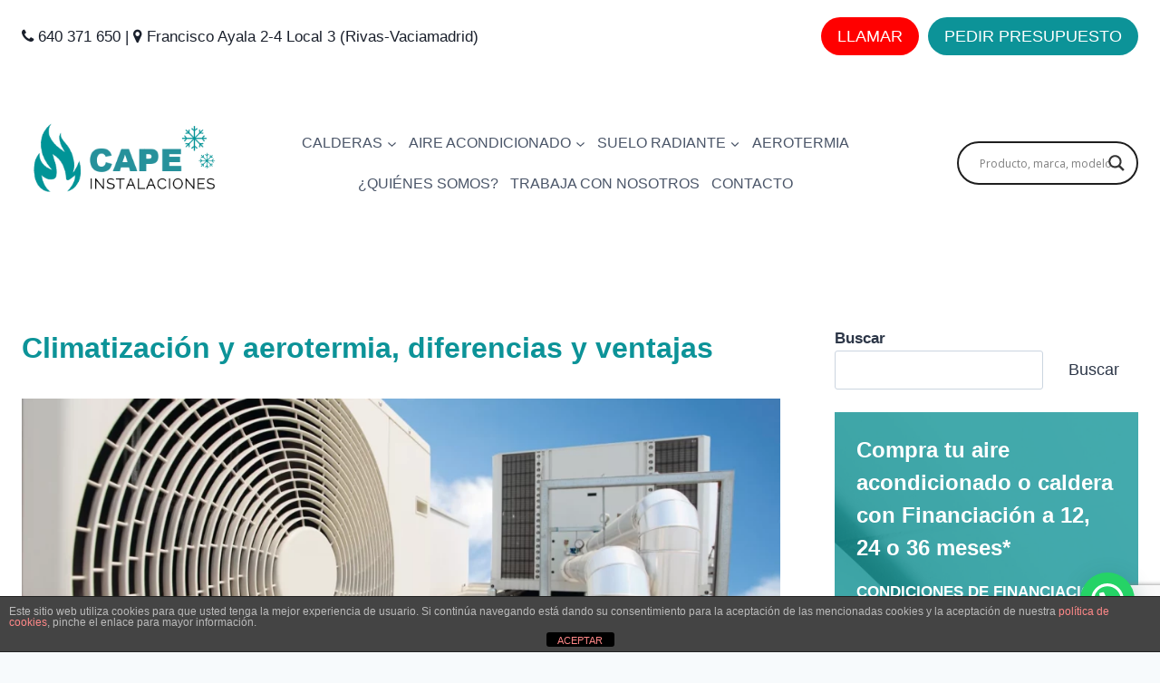

--- FILE ---
content_type: text/html; charset=UTF-8
request_url: https://capeinstalaciones.com/climatizacion-y-aerotermia-diferencias/
body_size: 45792
content:
<!doctype html>
<html lang="es" prefix="og: https://ogp.me/ns#" class="no-js" itemtype="https://schema.org/Blog" itemscope>
<head>
	<!-- Google Tag Manager -->
<script>(function(w,d,s,l,i){w[l]=w[l]||[];w[l].push({'gtm.start':
new Date().getTime(),event:'gtm.js'});var f=d.getElementsByTagName(s)[0],
j=d.createElement(s),dl=l!='dataLayer'?'&l='+l:'';j.async=true;j.src=
'https://www.googletagmanager.com/gtm.js?id='+i+dl;f.parentNode.insertBefore(j,f);
})(window,document,'script','dataLayer','GTM-M74N8J9');</script>
<!-- End Google Tag Manager -->
	<meta charset="UTF-8">
	<meta name="viewport" content="width=device-width, initial-scale=1, minimum-scale=1">
	<script>
window.koko_analytics = {"url":"https:\/\/capeinstalaciones.com\/koko-analytics-collect.php","site_url":"https:\/\/capeinstalaciones.com","post_id":19708,"path":"\/climatizacion-y-aerotermia-diferencias\/","method":"cookie","use_cookie":true};
</script>
<!-- Etiqueta de Google (gtag.js) modo de consentimiento dataLayer añadido por Site Kit -->
<script id="google_gtagjs-js-consent-mode-data-layer">
window.dataLayer = window.dataLayer || [];function gtag(){dataLayer.push(arguments);}
gtag('consent', 'default', {"ad_personalization":"denied","ad_storage":"denied","ad_user_data":"denied","analytics_storage":"denied","functionality_storage":"denied","security_storage":"denied","personalization_storage":"denied","region":["AT","BE","BG","CH","CY","CZ","DE","DK","EE","ES","FI","FR","GB","GR","HR","HU","IE","IS","IT","LI","LT","LU","LV","MT","NL","NO","PL","PT","RO","SE","SI","SK"],"wait_for_update":500});
window._googlesitekitConsentCategoryMap = {"statistics":["analytics_storage"],"marketing":["ad_storage","ad_user_data","ad_personalization"],"functional":["functionality_storage","security_storage"],"preferences":["personalization_storage"]};
window._googlesitekitConsents = {"ad_personalization":"denied","ad_storage":"denied","ad_user_data":"denied","analytics_storage":"denied","functionality_storage":"denied","security_storage":"denied","personalization_storage":"denied","region":["AT","BE","BG","CH","CY","CZ","DE","DK","EE","ES","FI","FR","GB","GR","HR","HU","IE","IS","IT","LI","LT","LU","LV","MT","NL","NO","PL","PT","RO","SE","SI","SK"],"wait_for_update":500};
</script>
<!-- Fin de la etiqueta Google (gtag.js) modo de consentimiento dataLayer añadido por Site Kit -->

<!-- Optimización para motores de búsqueda de Rank Math -  https://rankmath.com/ -->
<title>Climatización y aerotermia, diferencias y ventajas</title>
<meta name="description" content="Climatización y aerotermia son dos conceptos que están ganando cada vez más popularidad en el ámbito de la calefacción y refrigeración de espacios. Ambas"/>
<meta name="robots" content="follow, index, max-snippet:-1, max-video-preview:-1, max-image-preview:large"/>
<link rel="canonical" href="https://capeinstalaciones.com/climatizacion-y-aerotermia-diferencias/" />
<meta property="og:locale" content="es_ES" />
<meta property="og:type" content="article" />
<meta property="og:title" content="Climatización y aerotermia, diferencias y ventajas" />
<meta property="og:description" content="Climatización y aerotermia son dos conceptos que están ganando cada vez más popularidad en el ámbito de la calefacción y refrigeración de espacios. Ambas" />
<meta property="og:url" content="https://capeinstalaciones.com/climatizacion-y-aerotermia-diferencias/" />
<meta property="og:site_name" content="Cape Instalaciones" />
<meta property="article:section" content="Entradas de Blog" />
<meta property="og:updated_time" content="2025-01-14T15:36:47+00:00" />
<meta property="og:image" content="https://capeinstalaciones.com/wp-content/uploads/2023/07/Climatizacion-y-aerotermina.webp" />
<meta property="og:image:secure_url" content="https://capeinstalaciones.com/wp-content/uploads/2023/07/Climatizacion-y-aerotermina.webp" />
<meta property="og:image:width" content="1920" />
<meta property="og:image:height" content="1080" />
<meta property="og:image:alt" content="Climatizacion y aerotermina" />
<meta property="og:image:type" content="image/webp" />
<meta property="article:published_time" content="2024-05-10T09:19:34+00:00" />
<meta property="article:modified_time" content="2025-01-14T15:36:47+00:00" />
<meta name="twitter:card" content="summary_large_image" />
<meta name="twitter:title" content="Climatización y aerotermia, diferencias y ventajas" />
<meta name="twitter:description" content="Climatización y aerotermia son dos conceptos que están ganando cada vez más popularidad en el ámbito de la calefacción y refrigeración de espacios. Ambas" />
<meta name="twitter:image" content="https://capeinstalaciones.com/wp-content/uploads/2023/07/Climatizacion-y-aerotermina.webp" />
<script type="application/ld+json" class="rank-math-schema">{"@context":"https://schema.org","@graph":[{"@type":"Place","@id":"https://capeinstalaciones.com/#place","address":{"@type":"PostalAddress","streetAddress":"Francisco Ayala 2-4 Local 3","addressLocality":"Rivas-VaciaMadrid","addressRegion":"Madrid","postalCode":"28522","addressCountry":"Espa\u00f1a"}},{"@type":"Organization","@id":"https://capeinstalaciones.com/#organization","name":"Cape Instalaciones","url":"https://capeinstalaciones.com","email":"info@capeinstalaciones.com","address":{"@type":"PostalAddress","streetAddress":"Francisco Ayala 2-4 Local 3","addressLocality":"Rivas-VaciaMadrid","addressRegion":"Madrid","postalCode":"28522","addressCountry":"Espa\u00f1a"},"logo":{"@type":"ImageObject","@id":"https://capeinstalaciones.com/#logo","url":"https://capeinstalaciones.com/wp-content/uploads/2023/04/Logo-Cape-instalaciones-nuevo.png","contentUrl":"https://capeinstalaciones.com/wp-content/uploads/2023/04/Logo-Cape-instalaciones-nuevo.png","caption":"Cape Instalaciones","inLanguage":"es","width":"345","height":"133"},"contactPoint":[{"@type":"ContactPoint","telephone":"640 371 650","contactType":"customer support"}],"location":{"@id":"https://capeinstalaciones.com/#place"}},{"@type":"WebSite","@id":"https://capeinstalaciones.com/#website","url":"https://capeinstalaciones.com","name":"Cape Instalaciones","publisher":{"@id":"https://capeinstalaciones.com/#organization"},"inLanguage":"es"},{"@type":"ImageObject","@id":"https://capeinstalaciones.com/wp-content/uploads/2023/07/Climatizacion-y-aerotermina.webp","url":"https://capeinstalaciones.com/wp-content/uploads/2023/07/Climatizacion-y-aerotermina.webp","width":"1920","height":"1080","caption":"Climatizacion y aerotermina","inLanguage":"es"},{"@type":"WebPage","@id":"https://capeinstalaciones.com/climatizacion-y-aerotermia-diferencias/#webpage","url":"https://capeinstalaciones.com/climatizacion-y-aerotermia-diferencias/","name":"Climatizaci\u00f3n y aerotermia, diferencias y ventajas","datePublished":"2024-05-10T09:19:34+00:00","dateModified":"2025-01-14T15:36:47+00:00","isPartOf":{"@id":"https://capeinstalaciones.com/#website"},"primaryImageOfPage":{"@id":"https://capeinstalaciones.com/wp-content/uploads/2023/07/Climatizacion-y-aerotermina.webp"},"inLanguage":"es"},{"@type":"Person","@id":"https://capeinstalaciones.com/author/admin/","name":"Cape instalaciones","url":"https://capeinstalaciones.com/author/admin/","image":{"@type":"ImageObject","@id":"https://secure.gravatar.com/avatar/bb8c1cecc8625816f09d1993aa4e9a9fdb32619810491e0b217c754bad48989b?s=96&amp;d=mm&amp;r=g","url":"https://secure.gravatar.com/avatar/bb8c1cecc8625816f09d1993aa4e9a9fdb32619810491e0b217c754bad48989b?s=96&amp;d=mm&amp;r=g","caption":"Cape instalaciones","inLanguage":"es"},"sameAs":["https://capeinstalaciones.com"],"worksFor":{"@id":"https://capeinstalaciones.com/#organization"}},{"@type":"BlogPosting","headline":"Climatizaci\u00f3n y aerotermia, diferencias y ventajas","keywords":"Climatizaci\u00f3n,aerotermina","datePublished":"2024-05-10T09:19:34+00:00","dateModified":"2025-01-14T15:36:47+00:00","articleSection":"Entradas de Blog","author":{"@id":"https://capeinstalaciones.com/author/admin/","name":"Cape instalaciones"},"publisher":{"@id":"https://capeinstalaciones.com/#organization"},"description":"Climatizaci\u00f3n y aerotermia son dos conceptos que est\u00e1n ganando cada vez m\u00e1s popularidad en el \u00e1mbito de la calefacci\u00f3n y refrigeraci\u00f3n de espacios. Ambas","name":"Climatizaci\u00f3n y aerotermia, diferencias y ventajas","@id":"https://capeinstalaciones.com/climatizacion-y-aerotermia-diferencias/#richSnippet","isPartOf":{"@id":"https://capeinstalaciones.com/climatizacion-y-aerotermia-diferencias/#webpage"},"image":{"@id":"https://capeinstalaciones.com/wp-content/uploads/2023/07/Climatizacion-y-aerotermina.webp"},"inLanguage":"es","mainEntityOfPage":{"@id":"https://capeinstalaciones.com/climatizacion-y-aerotermia-diferencias/#webpage"}}]}</script>
<!-- /Plugin Rank Math WordPress SEO -->

<link rel='dns-prefetch' href='//www.googletagmanager.com' />
<link rel="alternate" type="application/rss+xml" title="Cape Instalaciones &raquo; Feed" href="https://capeinstalaciones.com/feed/" />
<link rel="alternate" type="application/rss+xml" title="Cape Instalaciones &raquo; Feed de los comentarios" href="https://capeinstalaciones.com/comments/feed/" />
			<script>document.documentElement.classList.remove( 'no-js' );</script>
			<link rel="alternate" type="application/rss+xml" title="Cape Instalaciones &raquo; Comentario Climatización y aerotermia, diferencias y ventajas del feed" href="https://capeinstalaciones.com/climatizacion-y-aerotermia-diferencias/feed/" />
<link rel="alternate" title="oEmbed (JSON)" type="application/json+oembed" href="https://capeinstalaciones.com/wp-json/oembed/1.0/embed?url=https%3A%2F%2Fcapeinstalaciones.com%2Fclimatizacion-y-aerotermia-diferencias%2F" />
<link rel="alternate" title="oEmbed (XML)" type="text/xml+oembed" href="https://capeinstalaciones.com/wp-json/oembed/1.0/embed?url=https%3A%2F%2Fcapeinstalaciones.com%2Fclimatizacion-y-aerotermia-diferencias%2F&#038;format=xml" />
<!-- capeinstalaciones.com is managing ads with Advanced Ads 2.0.12 – https://wpadvancedads.com/ --><script id="capei-ready">
			window.advanced_ads_ready=function(e,a){a=a||"complete";var d=function(e){return"interactive"===a?"loading"!==e:"complete"===e};d(document.readyState)?e():document.addEventListener("readystatechange",(function(a){d(a.target.readyState)&&e()}),{once:"interactive"===a})},window.advanced_ads_ready_queue=window.advanced_ads_ready_queue||[];		</script>
		<style id='wp-img-auto-sizes-contain-inline-css'>
img:is([sizes=auto i],[sizes^="auto," i]){contain-intrinsic-size:3000px 1500px}
/*# sourceURL=wp-img-auto-sizes-contain-inline-css */
</style>

<style id='wp-emoji-styles-inline-css'>

	img.wp-smiley, img.emoji {
		display: inline !important;
		border: none !important;
		box-shadow: none !important;
		height: 1em !important;
		width: 1em !important;
		margin: 0 0.07em !important;
		vertical-align: -0.1em !important;
		background: none !important;
		padding: 0 !important;
	}
/*# sourceURL=wp-emoji-styles-inline-css */
</style>
<link rel='stylesheet' id='wp-block-library-css' href='https://capeinstalaciones.com/wp-includes/css/dist/block-library/style.min.css?ver=6.9' media='all' />
<style id='wp-block-heading-inline-css'>
h1:where(.wp-block-heading).has-background,h2:where(.wp-block-heading).has-background,h3:where(.wp-block-heading).has-background,h4:where(.wp-block-heading).has-background,h5:where(.wp-block-heading).has-background,h6:where(.wp-block-heading).has-background{padding:1.25em 2.375em}h1.has-text-align-left[style*=writing-mode]:where([style*=vertical-lr]),h1.has-text-align-right[style*=writing-mode]:where([style*=vertical-rl]),h2.has-text-align-left[style*=writing-mode]:where([style*=vertical-lr]),h2.has-text-align-right[style*=writing-mode]:where([style*=vertical-rl]),h3.has-text-align-left[style*=writing-mode]:where([style*=vertical-lr]),h3.has-text-align-right[style*=writing-mode]:where([style*=vertical-rl]),h4.has-text-align-left[style*=writing-mode]:where([style*=vertical-lr]),h4.has-text-align-right[style*=writing-mode]:where([style*=vertical-rl]),h5.has-text-align-left[style*=writing-mode]:where([style*=vertical-lr]),h5.has-text-align-right[style*=writing-mode]:where([style*=vertical-rl]),h6.has-text-align-left[style*=writing-mode]:where([style*=vertical-lr]),h6.has-text-align-right[style*=writing-mode]:where([style*=vertical-rl]){rotate:180deg}
/*# sourceURL=https://capeinstalaciones.com/wp-includes/blocks/heading/style.min.css */
</style>
<style id='wp-block-image-inline-css'>
.wp-block-image>a,.wp-block-image>figure>a{display:inline-block}.wp-block-image img{box-sizing:border-box;height:auto;max-width:100%;vertical-align:bottom}@media not (prefers-reduced-motion){.wp-block-image img.hide{visibility:hidden}.wp-block-image img.show{animation:show-content-image .4s}}.wp-block-image[style*=border-radius] img,.wp-block-image[style*=border-radius]>a{border-radius:inherit}.wp-block-image.has-custom-border img{box-sizing:border-box}.wp-block-image.aligncenter{text-align:center}.wp-block-image.alignfull>a,.wp-block-image.alignwide>a{width:100%}.wp-block-image.alignfull img,.wp-block-image.alignwide img{height:auto;width:100%}.wp-block-image .aligncenter,.wp-block-image .alignleft,.wp-block-image .alignright,.wp-block-image.aligncenter,.wp-block-image.alignleft,.wp-block-image.alignright{display:table}.wp-block-image .aligncenter>figcaption,.wp-block-image .alignleft>figcaption,.wp-block-image .alignright>figcaption,.wp-block-image.aligncenter>figcaption,.wp-block-image.alignleft>figcaption,.wp-block-image.alignright>figcaption{caption-side:bottom;display:table-caption}.wp-block-image .alignleft{float:left;margin:.5em 1em .5em 0}.wp-block-image .alignright{float:right;margin:.5em 0 .5em 1em}.wp-block-image .aligncenter{margin-left:auto;margin-right:auto}.wp-block-image :where(figcaption){margin-bottom:1em;margin-top:.5em}.wp-block-image.is-style-circle-mask img{border-radius:9999px}@supports ((-webkit-mask-image:none) or (mask-image:none)) or (-webkit-mask-image:none){.wp-block-image.is-style-circle-mask img{border-radius:0;-webkit-mask-image:url('data:image/svg+xml;utf8,<svg viewBox="0 0 100 100" xmlns="http://www.w3.org/2000/svg"><circle cx="50" cy="50" r="50"/></svg>');mask-image:url('data:image/svg+xml;utf8,<svg viewBox="0 0 100 100" xmlns="http://www.w3.org/2000/svg"><circle cx="50" cy="50" r="50"/></svg>');mask-mode:alpha;-webkit-mask-position:center;mask-position:center;-webkit-mask-repeat:no-repeat;mask-repeat:no-repeat;-webkit-mask-size:contain;mask-size:contain}}:root :where(.wp-block-image.is-style-rounded img,.wp-block-image .is-style-rounded img){border-radius:9999px}.wp-block-image figure{margin:0}.wp-lightbox-container{display:flex;flex-direction:column;position:relative}.wp-lightbox-container img{cursor:zoom-in}.wp-lightbox-container img:hover+button{opacity:1}.wp-lightbox-container button{align-items:center;backdrop-filter:blur(16px) saturate(180%);background-color:#5a5a5a40;border:none;border-radius:4px;cursor:zoom-in;display:flex;height:20px;justify-content:center;opacity:0;padding:0;position:absolute;right:16px;text-align:center;top:16px;width:20px;z-index:100}@media not (prefers-reduced-motion){.wp-lightbox-container button{transition:opacity .2s ease}}.wp-lightbox-container button:focus-visible{outline:3px auto #5a5a5a40;outline:3px auto -webkit-focus-ring-color;outline-offset:3px}.wp-lightbox-container button:hover{cursor:pointer;opacity:1}.wp-lightbox-container button:focus{opacity:1}.wp-lightbox-container button:focus,.wp-lightbox-container button:hover,.wp-lightbox-container button:not(:hover):not(:active):not(.has-background){background-color:#5a5a5a40;border:none}.wp-lightbox-overlay{box-sizing:border-box;cursor:zoom-out;height:100vh;left:0;overflow:hidden;position:fixed;top:0;visibility:hidden;width:100%;z-index:100000}.wp-lightbox-overlay .close-button{align-items:center;cursor:pointer;display:flex;justify-content:center;min-height:40px;min-width:40px;padding:0;position:absolute;right:calc(env(safe-area-inset-right) + 16px);top:calc(env(safe-area-inset-top) + 16px);z-index:5000000}.wp-lightbox-overlay .close-button:focus,.wp-lightbox-overlay .close-button:hover,.wp-lightbox-overlay .close-button:not(:hover):not(:active):not(.has-background){background:none;border:none}.wp-lightbox-overlay .lightbox-image-container{height:var(--wp--lightbox-container-height);left:50%;overflow:hidden;position:absolute;top:50%;transform:translate(-50%,-50%);transform-origin:top left;width:var(--wp--lightbox-container-width);z-index:9999999999}.wp-lightbox-overlay .wp-block-image{align-items:center;box-sizing:border-box;display:flex;height:100%;justify-content:center;margin:0;position:relative;transform-origin:0 0;width:100%;z-index:3000000}.wp-lightbox-overlay .wp-block-image img{height:var(--wp--lightbox-image-height);min-height:var(--wp--lightbox-image-height);min-width:var(--wp--lightbox-image-width);width:var(--wp--lightbox-image-width)}.wp-lightbox-overlay .wp-block-image figcaption{display:none}.wp-lightbox-overlay button{background:none;border:none}.wp-lightbox-overlay .scrim{background-color:#fff;height:100%;opacity:.9;position:absolute;width:100%;z-index:2000000}.wp-lightbox-overlay.active{visibility:visible}@media not (prefers-reduced-motion){.wp-lightbox-overlay.active{animation:turn-on-visibility .25s both}.wp-lightbox-overlay.active img{animation:turn-on-visibility .35s both}.wp-lightbox-overlay.show-closing-animation:not(.active){animation:turn-off-visibility .35s both}.wp-lightbox-overlay.show-closing-animation:not(.active) img{animation:turn-off-visibility .25s both}.wp-lightbox-overlay.zoom.active{animation:none;opacity:1;visibility:visible}.wp-lightbox-overlay.zoom.active .lightbox-image-container{animation:lightbox-zoom-in .4s}.wp-lightbox-overlay.zoom.active .lightbox-image-container img{animation:none}.wp-lightbox-overlay.zoom.active .scrim{animation:turn-on-visibility .4s forwards}.wp-lightbox-overlay.zoom.show-closing-animation:not(.active){animation:none}.wp-lightbox-overlay.zoom.show-closing-animation:not(.active) .lightbox-image-container{animation:lightbox-zoom-out .4s}.wp-lightbox-overlay.zoom.show-closing-animation:not(.active) .lightbox-image-container img{animation:none}.wp-lightbox-overlay.zoom.show-closing-animation:not(.active) .scrim{animation:turn-off-visibility .4s forwards}}@keyframes show-content-image{0%{visibility:hidden}99%{visibility:hidden}to{visibility:visible}}@keyframes turn-on-visibility{0%{opacity:0}to{opacity:1}}@keyframes turn-off-visibility{0%{opacity:1;visibility:visible}99%{opacity:0;visibility:visible}to{opacity:0;visibility:hidden}}@keyframes lightbox-zoom-in{0%{transform:translate(calc((-100vw + var(--wp--lightbox-scrollbar-width))/2 + var(--wp--lightbox-initial-left-position)),calc(-50vh + var(--wp--lightbox-initial-top-position))) scale(var(--wp--lightbox-scale))}to{transform:translate(-50%,-50%) scale(1)}}@keyframes lightbox-zoom-out{0%{transform:translate(-50%,-50%) scale(1);visibility:visible}99%{visibility:visible}to{transform:translate(calc((-100vw + var(--wp--lightbox-scrollbar-width))/2 + var(--wp--lightbox-initial-left-position)),calc(-50vh + var(--wp--lightbox-initial-top-position))) scale(var(--wp--lightbox-scale));visibility:hidden}}
/*# sourceURL=https://capeinstalaciones.com/wp-includes/blocks/image/style.min.css */
</style>
<style id='wp-block-image-theme-inline-css'>
:root :where(.wp-block-image figcaption){color:#555;font-size:13px;text-align:center}.is-dark-theme :root :where(.wp-block-image figcaption){color:#ffffffa6}.wp-block-image{margin:0 0 1em}
/*# sourceURL=https://capeinstalaciones.com/wp-includes/blocks/image/theme.min.css */
</style>
<style id='wp-block-list-inline-css'>
ol,ul{box-sizing:border-box}:root :where(.wp-block-list.has-background){padding:1.25em 2.375em}
/*# sourceURL=https://capeinstalaciones.com/wp-includes/blocks/list/style.min.css */
</style>
<style id='wp-block-search-inline-css'>
.wp-block-search__button{margin-left:10px;word-break:normal}.wp-block-search__button.has-icon{line-height:0}.wp-block-search__button svg{height:1.25em;min-height:24px;min-width:24px;width:1.25em;fill:currentColor;vertical-align:text-bottom}:where(.wp-block-search__button){border:1px solid #ccc;padding:6px 10px}.wp-block-search__inside-wrapper{display:flex;flex:auto;flex-wrap:nowrap;max-width:100%}.wp-block-search__label{width:100%}.wp-block-search.wp-block-search__button-only .wp-block-search__button{box-sizing:border-box;display:flex;flex-shrink:0;justify-content:center;margin-left:0;max-width:100%}.wp-block-search.wp-block-search__button-only .wp-block-search__inside-wrapper{min-width:0!important;transition-property:width}.wp-block-search.wp-block-search__button-only .wp-block-search__input{flex-basis:100%;transition-duration:.3s}.wp-block-search.wp-block-search__button-only.wp-block-search__searchfield-hidden,.wp-block-search.wp-block-search__button-only.wp-block-search__searchfield-hidden .wp-block-search__inside-wrapper{overflow:hidden}.wp-block-search.wp-block-search__button-only.wp-block-search__searchfield-hidden .wp-block-search__input{border-left-width:0!important;border-right-width:0!important;flex-basis:0;flex-grow:0;margin:0;min-width:0!important;padding-left:0!important;padding-right:0!important;width:0!important}:where(.wp-block-search__input){appearance:none;border:1px solid #949494;flex-grow:1;font-family:inherit;font-size:inherit;font-style:inherit;font-weight:inherit;letter-spacing:inherit;line-height:inherit;margin-left:0;margin-right:0;min-width:3rem;padding:8px;text-decoration:unset!important;text-transform:inherit}:where(.wp-block-search__button-inside .wp-block-search__inside-wrapper){background-color:#fff;border:1px solid #949494;box-sizing:border-box;padding:4px}:where(.wp-block-search__button-inside .wp-block-search__inside-wrapper) .wp-block-search__input{border:none;border-radius:0;padding:0 4px}:where(.wp-block-search__button-inside .wp-block-search__inside-wrapper) .wp-block-search__input:focus{outline:none}:where(.wp-block-search__button-inside .wp-block-search__inside-wrapper) :where(.wp-block-search__button){padding:4px 8px}.wp-block-search.aligncenter .wp-block-search__inside-wrapper{margin:auto}.wp-block[data-align=right] .wp-block-search.wp-block-search__button-only .wp-block-search__inside-wrapper{float:right}
/*# sourceURL=https://capeinstalaciones.com/wp-includes/blocks/search/style.min.css */
</style>
<style id='wp-block-search-theme-inline-css'>
.wp-block-search .wp-block-search__label{font-weight:700}.wp-block-search__button{border:1px solid #ccc;padding:.375em .625em}
/*# sourceURL=https://capeinstalaciones.com/wp-includes/blocks/search/theme.min.css */
</style>
<style id='wp-block-columns-inline-css'>
.wp-block-columns{box-sizing:border-box;display:flex;flex-wrap:wrap!important}@media (min-width:782px){.wp-block-columns{flex-wrap:nowrap!important}}.wp-block-columns{align-items:normal!important}.wp-block-columns.are-vertically-aligned-top{align-items:flex-start}.wp-block-columns.are-vertically-aligned-center{align-items:center}.wp-block-columns.are-vertically-aligned-bottom{align-items:flex-end}@media (max-width:781px){.wp-block-columns:not(.is-not-stacked-on-mobile)>.wp-block-column{flex-basis:100%!important}}@media (min-width:782px){.wp-block-columns:not(.is-not-stacked-on-mobile)>.wp-block-column{flex-basis:0;flex-grow:1}.wp-block-columns:not(.is-not-stacked-on-mobile)>.wp-block-column[style*=flex-basis]{flex-grow:0}}.wp-block-columns.is-not-stacked-on-mobile{flex-wrap:nowrap!important}.wp-block-columns.is-not-stacked-on-mobile>.wp-block-column{flex-basis:0;flex-grow:1}.wp-block-columns.is-not-stacked-on-mobile>.wp-block-column[style*=flex-basis]{flex-grow:0}:where(.wp-block-columns){margin-bottom:1.75em}:where(.wp-block-columns.has-background){padding:1.25em 2.375em}.wp-block-column{flex-grow:1;min-width:0;overflow-wrap:break-word;word-break:break-word}.wp-block-column.is-vertically-aligned-top{align-self:flex-start}.wp-block-column.is-vertically-aligned-center{align-self:center}.wp-block-column.is-vertically-aligned-bottom{align-self:flex-end}.wp-block-column.is-vertically-aligned-stretch{align-self:stretch}.wp-block-column.is-vertically-aligned-bottom,.wp-block-column.is-vertically-aligned-center,.wp-block-column.is-vertically-aligned-top{width:100%}
/*# sourceURL=https://capeinstalaciones.com/wp-includes/blocks/columns/style.min.css */
</style>
<style id='wp-block-group-inline-css'>
.wp-block-group{box-sizing:border-box}:where(.wp-block-group.wp-block-group-is-layout-constrained){position:relative}
/*# sourceURL=https://capeinstalaciones.com/wp-includes/blocks/group/style.min.css */
</style>
<style id='wp-block-group-theme-inline-css'>
:where(.wp-block-group.has-background){padding:1.25em 2.375em}
/*# sourceURL=https://capeinstalaciones.com/wp-includes/blocks/group/theme.min.css */
</style>
<style id='wp-block-paragraph-inline-css'>
.is-small-text{font-size:.875em}.is-regular-text{font-size:1em}.is-large-text{font-size:2.25em}.is-larger-text{font-size:3em}.has-drop-cap:not(:focus):first-letter{float:left;font-size:8.4em;font-style:normal;font-weight:100;line-height:.68;margin:.05em .1em 0 0;text-transform:uppercase}body.rtl .has-drop-cap:not(:focus):first-letter{float:none;margin-left:.1em}p.has-drop-cap.has-background{overflow:hidden}:root :where(p.has-background){padding:1.25em 2.375em}:where(p.has-text-color:not(.has-link-color)) a{color:inherit}p.has-text-align-left[style*="writing-mode:vertical-lr"],p.has-text-align-right[style*="writing-mode:vertical-rl"]{rotate:180deg}
/*# sourceURL=https://capeinstalaciones.com/wp-includes/blocks/paragraph/style.min.css */
</style>
<style id='wp-block-social-links-inline-css'>
.wp-block-social-links{background:none;box-sizing:border-box;margin-left:0;padding-left:0;padding-right:0;text-indent:0}.wp-block-social-links .wp-social-link a,.wp-block-social-links .wp-social-link a:hover{border-bottom:0;box-shadow:none;text-decoration:none}.wp-block-social-links .wp-social-link svg{height:1em;width:1em}.wp-block-social-links .wp-social-link span:not(.screen-reader-text){font-size:.65em;margin-left:.5em;margin-right:.5em}.wp-block-social-links.has-small-icon-size{font-size:16px}.wp-block-social-links,.wp-block-social-links.has-normal-icon-size{font-size:24px}.wp-block-social-links.has-large-icon-size{font-size:36px}.wp-block-social-links.has-huge-icon-size{font-size:48px}.wp-block-social-links.aligncenter{display:flex;justify-content:center}.wp-block-social-links.alignright{justify-content:flex-end}.wp-block-social-link{border-radius:9999px;display:block}@media not (prefers-reduced-motion){.wp-block-social-link{transition:transform .1s ease}}.wp-block-social-link{height:auto}.wp-block-social-link a{align-items:center;display:flex;line-height:0}.wp-block-social-link:hover{transform:scale(1.1)}.wp-block-social-links .wp-block-social-link.wp-social-link{display:inline-block;margin:0;padding:0}.wp-block-social-links .wp-block-social-link.wp-social-link .wp-block-social-link-anchor,.wp-block-social-links .wp-block-social-link.wp-social-link .wp-block-social-link-anchor svg,.wp-block-social-links .wp-block-social-link.wp-social-link .wp-block-social-link-anchor:active,.wp-block-social-links .wp-block-social-link.wp-social-link .wp-block-social-link-anchor:hover,.wp-block-social-links .wp-block-social-link.wp-social-link .wp-block-social-link-anchor:visited{color:currentColor;fill:currentColor}:where(.wp-block-social-links:not(.is-style-logos-only)) .wp-social-link{background-color:#f0f0f0;color:#444}:where(.wp-block-social-links:not(.is-style-logos-only)) .wp-social-link-amazon{background-color:#f90;color:#fff}:where(.wp-block-social-links:not(.is-style-logos-only)) .wp-social-link-bandcamp{background-color:#1ea0c3;color:#fff}:where(.wp-block-social-links:not(.is-style-logos-only)) .wp-social-link-behance{background-color:#0757fe;color:#fff}:where(.wp-block-social-links:not(.is-style-logos-only)) .wp-social-link-bluesky{background-color:#0a7aff;color:#fff}:where(.wp-block-social-links:not(.is-style-logos-only)) .wp-social-link-codepen{background-color:#1e1f26;color:#fff}:where(.wp-block-social-links:not(.is-style-logos-only)) .wp-social-link-deviantart{background-color:#02e49b;color:#fff}:where(.wp-block-social-links:not(.is-style-logos-only)) .wp-social-link-discord{background-color:#5865f2;color:#fff}:where(.wp-block-social-links:not(.is-style-logos-only)) .wp-social-link-dribbble{background-color:#e94c89;color:#fff}:where(.wp-block-social-links:not(.is-style-logos-only)) .wp-social-link-dropbox{background-color:#4280ff;color:#fff}:where(.wp-block-social-links:not(.is-style-logos-only)) .wp-social-link-etsy{background-color:#f45800;color:#fff}:where(.wp-block-social-links:not(.is-style-logos-only)) .wp-social-link-facebook{background-color:#0866ff;color:#fff}:where(.wp-block-social-links:not(.is-style-logos-only)) .wp-social-link-fivehundredpx{background-color:#000;color:#fff}:where(.wp-block-social-links:not(.is-style-logos-only)) .wp-social-link-flickr{background-color:#0461dd;color:#fff}:where(.wp-block-social-links:not(.is-style-logos-only)) .wp-social-link-foursquare{background-color:#e65678;color:#fff}:where(.wp-block-social-links:not(.is-style-logos-only)) .wp-social-link-github{background-color:#24292d;color:#fff}:where(.wp-block-social-links:not(.is-style-logos-only)) .wp-social-link-goodreads{background-color:#eceadd;color:#382110}:where(.wp-block-social-links:not(.is-style-logos-only)) .wp-social-link-google{background-color:#ea4434;color:#fff}:where(.wp-block-social-links:not(.is-style-logos-only)) .wp-social-link-gravatar{background-color:#1d4fc4;color:#fff}:where(.wp-block-social-links:not(.is-style-logos-only)) .wp-social-link-instagram{background-color:#f00075;color:#fff}:where(.wp-block-social-links:not(.is-style-logos-only)) .wp-social-link-lastfm{background-color:#e21b24;color:#fff}:where(.wp-block-social-links:not(.is-style-logos-only)) .wp-social-link-linkedin{background-color:#0d66c2;color:#fff}:where(.wp-block-social-links:not(.is-style-logos-only)) .wp-social-link-mastodon{background-color:#3288d4;color:#fff}:where(.wp-block-social-links:not(.is-style-logos-only)) .wp-social-link-medium{background-color:#000;color:#fff}:where(.wp-block-social-links:not(.is-style-logos-only)) .wp-social-link-meetup{background-color:#f6405f;color:#fff}:where(.wp-block-social-links:not(.is-style-logos-only)) .wp-social-link-patreon{background-color:#000;color:#fff}:where(.wp-block-social-links:not(.is-style-logos-only)) .wp-social-link-pinterest{background-color:#e60122;color:#fff}:where(.wp-block-social-links:not(.is-style-logos-only)) .wp-social-link-pocket{background-color:#ef4155;color:#fff}:where(.wp-block-social-links:not(.is-style-logos-only)) .wp-social-link-reddit{background-color:#ff4500;color:#fff}:where(.wp-block-social-links:not(.is-style-logos-only)) .wp-social-link-skype{background-color:#0478d7;color:#fff}:where(.wp-block-social-links:not(.is-style-logos-only)) .wp-social-link-snapchat{background-color:#fefc00;color:#fff;stroke:#000}:where(.wp-block-social-links:not(.is-style-logos-only)) .wp-social-link-soundcloud{background-color:#ff5600;color:#fff}:where(.wp-block-social-links:not(.is-style-logos-only)) .wp-social-link-spotify{background-color:#1bd760;color:#fff}:where(.wp-block-social-links:not(.is-style-logos-only)) .wp-social-link-telegram{background-color:#2aabee;color:#fff}:where(.wp-block-social-links:not(.is-style-logos-only)) .wp-social-link-threads{background-color:#000;color:#fff}:where(.wp-block-social-links:not(.is-style-logos-only)) .wp-social-link-tiktok{background-color:#000;color:#fff}:where(.wp-block-social-links:not(.is-style-logos-only)) .wp-social-link-tumblr{background-color:#011835;color:#fff}:where(.wp-block-social-links:not(.is-style-logos-only)) .wp-social-link-twitch{background-color:#6440a4;color:#fff}:where(.wp-block-social-links:not(.is-style-logos-only)) .wp-social-link-twitter{background-color:#1da1f2;color:#fff}:where(.wp-block-social-links:not(.is-style-logos-only)) .wp-social-link-vimeo{background-color:#1eb7ea;color:#fff}:where(.wp-block-social-links:not(.is-style-logos-only)) .wp-social-link-vk{background-color:#4680c2;color:#fff}:where(.wp-block-social-links:not(.is-style-logos-only)) .wp-social-link-wordpress{background-color:#3499cd;color:#fff}:where(.wp-block-social-links:not(.is-style-logos-only)) .wp-social-link-whatsapp{background-color:#25d366;color:#fff}:where(.wp-block-social-links:not(.is-style-logos-only)) .wp-social-link-x{background-color:#000;color:#fff}:where(.wp-block-social-links:not(.is-style-logos-only)) .wp-social-link-yelp{background-color:#d32422;color:#fff}:where(.wp-block-social-links:not(.is-style-logos-only)) .wp-social-link-youtube{background-color:red;color:#fff}:where(.wp-block-social-links.is-style-logos-only) .wp-social-link{background:none}:where(.wp-block-social-links.is-style-logos-only) .wp-social-link svg{height:1.25em;width:1.25em}:where(.wp-block-social-links.is-style-logos-only) .wp-social-link-amazon{color:#f90}:where(.wp-block-social-links.is-style-logos-only) .wp-social-link-bandcamp{color:#1ea0c3}:where(.wp-block-social-links.is-style-logos-only) .wp-social-link-behance{color:#0757fe}:where(.wp-block-social-links.is-style-logos-only) .wp-social-link-bluesky{color:#0a7aff}:where(.wp-block-social-links.is-style-logos-only) .wp-social-link-codepen{color:#1e1f26}:where(.wp-block-social-links.is-style-logos-only) .wp-social-link-deviantart{color:#02e49b}:where(.wp-block-social-links.is-style-logos-only) .wp-social-link-discord{color:#5865f2}:where(.wp-block-social-links.is-style-logos-only) .wp-social-link-dribbble{color:#e94c89}:where(.wp-block-social-links.is-style-logos-only) .wp-social-link-dropbox{color:#4280ff}:where(.wp-block-social-links.is-style-logos-only) .wp-social-link-etsy{color:#f45800}:where(.wp-block-social-links.is-style-logos-only) .wp-social-link-facebook{color:#0866ff}:where(.wp-block-social-links.is-style-logos-only) .wp-social-link-fivehundredpx{color:#000}:where(.wp-block-social-links.is-style-logos-only) .wp-social-link-flickr{color:#0461dd}:where(.wp-block-social-links.is-style-logos-only) .wp-social-link-foursquare{color:#e65678}:where(.wp-block-social-links.is-style-logos-only) .wp-social-link-github{color:#24292d}:where(.wp-block-social-links.is-style-logos-only) .wp-social-link-goodreads{color:#382110}:where(.wp-block-social-links.is-style-logos-only) .wp-social-link-google{color:#ea4434}:where(.wp-block-social-links.is-style-logos-only) .wp-social-link-gravatar{color:#1d4fc4}:where(.wp-block-social-links.is-style-logos-only) .wp-social-link-instagram{color:#f00075}:where(.wp-block-social-links.is-style-logos-only) .wp-social-link-lastfm{color:#e21b24}:where(.wp-block-social-links.is-style-logos-only) .wp-social-link-linkedin{color:#0d66c2}:where(.wp-block-social-links.is-style-logos-only) .wp-social-link-mastodon{color:#3288d4}:where(.wp-block-social-links.is-style-logos-only) .wp-social-link-medium{color:#000}:where(.wp-block-social-links.is-style-logos-only) .wp-social-link-meetup{color:#f6405f}:where(.wp-block-social-links.is-style-logos-only) .wp-social-link-patreon{color:#000}:where(.wp-block-social-links.is-style-logos-only) .wp-social-link-pinterest{color:#e60122}:where(.wp-block-social-links.is-style-logos-only) .wp-social-link-pocket{color:#ef4155}:where(.wp-block-social-links.is-style-logos-only) .wp-social-link-reddit{color:#ff4500}:where(.wp-block-social-links.is-style-logos-only) .wp-social-link-skype{color:#0478d7}:where(.wp-block-social-links.is-style-logos-only) .wp-social-link-snapchat{color:#fff;stroke:#000}:where(.wp-block-social-links.is-style-logos-only) .wp-social-link-soundcloud{color:#ff5600}:where(.wp-block-social-links.is-style-logos-only) .wp-social-link-spotify{color:#1bd760}:where(.wp-block-social-links.is-style-logos-only) .wp-social-link-telegram{color:#2aabee}:where(.wp-block-social-links.is-style-logos-only) .wp-social-link-threads{color:#000}:where(.wp-block-social-links.is-style-logos-only) .wp-social-link-tiktok{color:#000}:where(.wp-block-social-links.is-style-logos-only) .wp-social-link-tumblr{color:#011835}:where(.wp-block-social-links.is-style-logos-only) .wp-social-link-twitch{color:#6440a4}:where(.wp-block-social-links.is-style-logos-only) .wp-social-link-twitter{color:#1da1f2}:where(.wp-block-social-links.is-style-logos-only) .wp-social-link-vimeo{color:#1eb7ea}:where(.wp-block-social-links.is-style-logos-only) .wp-social-link-vk{color:#4680c2}:where(.wp-block-social-links.is-style-logos-only) .wp-social-link-whatsapp{color:#25d366}:where(.wp-block-social-links.is-style-logos-only) .wp-social-link-wordpress{color:#3499cd}:where(.wp-block-social-links.is-style-logos-only) .wp-social-link-x{color:#000}:where(.wp-block-social-links.is-style-logos-only) .wp-social-link-yelp{color:#d32422}:where(.wp-block-social-links.is-style-logos-only) .wp-social-link-youtube{color:red}.wp-block-social-links.is-style-pill-shape .wp-social-link{width:auto}:root :where(.wp-block-social-links .wp-social-link a){padding:.25em}:root :where(.wp-block-social-links.is-style-logos-only .wp-social-link a){padding:0}:root :where(.wp-block-social-links.is-style-pill-shape .wp-social-link a){padding-left:.6666666667em;padding-right:.6666666667em}.wp-block-social-links:not(.has-icon-color):not(.has-icon-background-color) .wp-social-link-snapchat .wp-block-social-link-label{color:#000}
/*# sourceURL=https://capeinstalaciones.com/wp-includes/blocks/social-links/style.min.css */
</style>
<style id='wp-block-spacer-inline-css'>
.wp-block-spacer{clear:both}
/*# sourceURL=https://capeinstalaciones.com/wp-includes/blocks/spacer/style.min.css */
</style>
<link rel='stylesheet' id='wc-blocks-style-css' href='https://capeinstalaciones.com/wp-content/plugins/woocommerce/assets/client/blocks/wc-blocks.css?ver=wc-10.2.2' media='all' />
<style id='global-styles-inline-css'>
:root{--wp--preset--aspect-ratio--square: 1;--wp--preset--aspect-ratio--4-3: 4/3;--wp--preset--aspect-ratio--3-4: 3/4;--wp--preset--aspect-ratio--3-2: 3/2;--wp--preset--aspect-ratio--2-3: 2/3;--wp--preset--aspect-ratio--16-9: 16/9;--wp--preset--aspect-ratio--9-16: 9/16;--wp--preset--color--black: #000000;--wp--preset--color--cyan-bluish-gray: #abb8c3;--wp--preset--color--white: #ffffff;--wp--preset--color--pale-pink: #f78da7;--wp--preset--color--vivid-red: #cf2e2e;--wp--preset--color--luminous-vivid-orange: #ff6900;--wp--preset--color--luminous-vivid-amber: #fcb900;--wp--preset--color--light-green-cyan: #7bdcb5;--wp--preset--color--vivid-green-cyan: #00d084;--wp--preset--color--pale-cyan-blue: #8ed1fc;--wp--preset--color--vivid-cyan-blue: #0693e3;--wp--preset--color--vivid-purple: #9b51e0;--wp--preset--color--theme-palette-1: var(--global-palette1);--wp--preset--color--theme-palette-2: var(--global-palette2);--wp--preset--color--theme-palette-3: var(--global-palette3);--wp--preset--color--theme-palette-4: var(--global-palette4);--wp--preset--color--theme-palette-5: var(--global-palette5);--wp--preset--color--theme-palette-6: var(--global-palette6);--wp--preset--color--theme-palette-7: var(--global-palette7);--wp--preset--color--theme-palette-8: var(--global-palette8);--wp--preset--color--theme-palette-9: var(--global-palette9);--wp--preset--gradient--vivid-cyan-blue-to-vivid-purple: linear-gradient(135deg,rgb(6,147,227) 0%,rgb(155,81,224) 100%);--wp--preset--gradient--light-green-cyan-to-vivid-green-cyan: linear-gradient(135deg,rgb(122,220,180) 0%,rgb(0,208,130) 100%);--wp--preset--gradient--luminous-vivid-amber-to-luminous-vivid-orange: linear-gradient(135deg,rgb(252,185,0) 0%,rgb(255,105,0) 100%);--wp--preset--gradient--luminous-vivid-orange-to-vivid-red: linear-gradient(135deg,rgb(255,105,0) 0%,rgb(207,46,46) 100%);--wp--preset--gradient--very-light-gray-to-cyan-bluish-gray: linear-gradient(135deg,rgb(238,238,238) 0%,rgb(169,184,195) 100%);--wp--preset--gradient--cool-to-warm-spectrum: linear-gradient(135deg,rgb(74,234,220) 0%,rgb(151,120,209) 20%,rgb(207,42,186) 40%,rgb(238,44,130) 60%,rgb(251,105,98) 80%,rgb(254,248,76) 100%);--wp--preset--gradient--blush-light-purple: linear-gradient(135deg,rgb(255,206,236) 0%,rgb(152,150,240) 100%);--wp--preset--gradient--blush-bordeaux: linear-gradient(135deg,rgb(254,205,165) 0%,rgb(254,45,45) 50%,rgb(107,0,62) 100%);--wp--preset--gradient--luminous-dusk: linear-gradient(135deg,rgb(255,203,112) 0%,rgb(199,81,192) 50%,rgb(65,88,208) 100%);--wp--preset--gradient--pale-ocean: linear-gradient(135deg,rgb(255,245,203) 0%,rgb(182,227,212) 50%,rgb(51,167,181) 100%);--wp--preset--gradient--electric-grass: linear-gradient(135deg,rgb(202,248,128) 0%,rgb(113,206,126) 100%);--wp--preset--gradient--midnight: linear-gradient(135deg,rgb(2,3,129) 0%,rgb(40,116,252) 100%);--wp--preset--font-size--small: var(--global-font-size-small);--wp--preset--font-size--medium: var(--global-font-size-medium);--wp--preset--font-size--large: var(--global-font-size-large);--wp--preset--font-size--x-large: 42px;--wp--preset--font-size--larger: var(--global-font-size-larger);--wp--preset--font-size--xxlarge: var(--global-font-size-xxlarge);--wp--preset--spacing--20: 0.44rem;--wp--preset--spacing--30: 0.67rem;--wp--preset--spacing--40: 1rem;--wp--preset--spacing--50: 1.5rem;--wp--preset--spacing--60: 2.25rem;--wp--preset--spacing--70: 3.38rem;--wp--preset--spacing--80: 5.06rem;--wp--preset--shadow--natural: 6px 6px 9px rgba(0, 0, 0, 0.2);--wp--preset--shadow--deep: 12px 12px 50px rgba(0, 0, 0, 0.4);--wp--preset--shadow--sharp: 6px 6px 0px rgba(0, 0, 0, 0.2);--wp--preset--shadow--outlined: 6px 6px 0px -3px rgb(255, 255, 255), 6px 6px rgb(0, 0, 0);--wp--preset--shadow--crisp: 6px 6px 0px rgb(0, 0, 0);}:where(.is-layout-flex){gap: 0.5em;}:where(.is-layout-grid){gap: 0.5em;}body .is-layout-flex{display: flex;}.is-layout-flex{flex-wrap: wrap;align-items: center;}.is-layout-flex > :is(*, div){margin: 0;}body .is-layout-grid{display: grid;}.is-layout-grid > :is(*, div){margin: 0;}:where(.wp-block-columns.is-layout-flex){gap: 2em;}:where(.wp-block-columns.is-layout-grid){gap: 2em;}:where(.wp-block-post-template.is-layout-flex){gap: 1.25em;}:where(.wp-block-post-template.is-layout-grid){gap: 1.25em;}.has-black-color{color: var(--wp--preset--color--black) !important;}.has-cyan-bluish-gray-color{color: var(--wp--preset--color--cyan-bluish-gray) !important;}.has-white-color{color: var(--wp--preset--color--white) !important;}.has-pale-pink-color{color: var(--wp--preset--color--pale-pink) !important;}.has-vivid-red-color{color: var(--wp--preset--color--vivid-red) !important;}.has-luminous-vivid-orange-color{color: var(--wp--preset--color--luminous-vivid-orange) !important;}.has-luminous-vivid-amber-color{color: var(--wp--preset--color--luminous-vivid-amber) !important;}.has-light-green-cyan-color{color: var(--wp--preset--color--light-green-cyan) !important;}.has-vivid-green-cyan-color{color: var(--wp--preset--color--vivid-green-cyan) !important;}.has-pale-cyan-blue-color{color: var(--wp--preset--color--pale-cyan-blue) !important;}.has-vivid-cyan-blue-color{color: var(--wp--preset--color--vivid-cyan-blue) !important;}.has-vivid-purple-color{color: var(--wp--preset--color--vivid-purple) !important;}.has-black-background-color{background-color: var(--wp--preset--color--black) !important;}.has-cyan-bluish-gray-background-color{background-color: var(--wp--preset--color--cyan-bluish-gray) !important;}.has-white-background-color{background-color: var(--wp--preset--color--white) !important;}.has-pale-pink-background-color{background-color: var(--wp--preset--color--pale-pink) !important;}.has-vivid-red-background-color{background-color: var(--wp--preset--color--vivid-red) !important;}.has-luminous-vivid-orange-background-color{background-color: var(--wp--preset--color--luminous-vivid-orange) !important;}.has-luminous-vivid-amber-background-color{background-color: var(--wp--preset--color--luminous-vivid-amber) !important;}.has-light-green-cyan-background-color{background-color: var(--wp--preset--color--light-green-cyan) !important;}.has-vivid-green-cyan-background-color{background-color: var(--wp--preset--color--vivid-green-cyan) !important;}.has-pale-cyan-blue-background-color{background-color: var(--wp--preset--color--pale-cyan-blue) !important;}.has-vivid-cyan-blue-background-color{background-color: var(--wp--preset--color--vivid-cyan-blue) !important;}.has-vivid-purple-background-color{background-color: var(--wp--preset--color--vivid-purple) !important;}.has-black-border-color{border-color: var(--wp--preset--color--black) !important;}.has-cyan-bluish-gray-border-color{border-color: var(--wp--preset--color--cyan-bluish-gray) !important;}.has-white-border-color{border-color: var(--wp--preset--color--white) !important;}.has-pale-pink-border-color{border-color: var(--wp--preset--color--pale-pink) !important;}.has-vivid-red-border-color{border-color: var(--wp--preset--color--vivid-red) !important;}.has-luminous-vivid-orange-border-color{border-color: var(--wp--preset--color--luminous-vivid-orange) !important;}.has-luminous-vivid-amber-border-color{border-color: var(--wp--preset--color--luminous-vivid-amber) !important;}.has-light-green-cyan-border-color{border-color: var(--wp--preset--color--light-green-cyan) !important;}.has-vivid-green-cyan-border-color{border-color: var(--wp--preset--color--vivid-green-cyan) !important;}.has-pale-cyan-blue-border-color{border-color: var(--wp--preset--color--pale-cyan-blue) !important;}.has-vivid-cyan-blue-border-color{border-color: var(--wp--preset--color--vivid-cyan-blue) !important;}.has-vivid-purple-border-color{border-color: var(--wp--preset--color--vivid-purple) !important;}.has-vivid-cyan-blue-to-vivid-purple-gradient-background{background: var(--wp--preset--gradient--vivid-cyan-blue-to-vivid-purple) !important;}.has-light-green-cyan-to-vivid-green-cyan-gradient-background{background: var(--wp--preset--gradient--light-green-cyan-to-vivid-green-cyan) !important;}.has-luminous-vivid-amber-to-luminous-vivid-orange-gradient-background{background: var(--wp--preset--gradient--luminous-vivid-amber-to-luminous-vivid-orange) !important;}.has-luminous-vivid-orange-to-vivid-red-gradient-background{background: var(--wp--preset--gradient--luminous-vivid-orange-to-vivid-red) !important;}.has-very-light-gray-to-cyan-bluish-gray-gradient-background{background: var(--wp--preset--gradient--very-light-gray-to-cyan-bluish-gray) !important;}.has-cool-to-warm-spectrum-gradient-background{background: var(--wp--preset--gradient--cool-to-warm-spectrum) !important;}.has-blush-light-purple-gradient-background{background: var(--wp--preset--gradient--blush-light-purple) !important;}.has-blush-bordeaux-gradient-background{background: var(--wp--preset--gradient--blush-bordeaux) !important;}.has-luminous-dusk-gradient-background{background: var(--wp--preset--gradient--luminous-dusk) !important;}.has-pale-ocean-gradient-background{background: var(--wp--preset--gradient--pale-ocean) !important;}.has-electric-grass-gradient-background{background: var(--wp--preset--gradient--electric-grass) !important;}.has-midnight-gradient-background{background: var(--wp--preset--gradient--midnight) !important;}.has-small-font-size{font-size: var(--wp--preset--font-size--small) !important;}.has-medium-font-size{font-size: var(--wp--preset--font-size--medium) !important;}.has-large-font-size{font-size: var(--wp--preset--font-size--large) !important;}.has-x-large-font-size{font-size: var(--wp--preset--font-size--x-large) !important;}
:where(.wp-block-columns.is-layout-flex){gap: 2em;}:where(.wp-block-columns.is-layout-grid){gap: 2em;}
/*# sourceURL=global-styles-inline-css */
</style>
<style id='core-block-supports-inline-css'>
.wp-container-core-columns-is-layout-759e85f6{flex-wrap:nowrap;}
/*# sourceURL=core-block-supports-inline-css */
</style>

<style id='classic-theme-styles-inline-css'>
/*! This file is auto-generated */
.wp-block-button__link{color:#fff;background-color:#32373c;border-radius:9999px;box-shadow:none;text-decoration:none;padding:calc(.667em + 2px) calc(1.333em + 2px);font-size:1.125em}.wp-block-file__button{background:#32373c;color:#fff;text-decoration:none}
/*# sourceURL=/wp-includes/css/classic-themes.min.css */
</style>
<link rel='stylesheet' id='wp-components-css' href='https://capeinstalaciones.com/wp-includes/css/dist/components/style.min.css?ver=6.9' media='all' />
<link rel='stylesheet' id='wp-preferences-css' href='https://capeinstalaciones.com/wp-includes/css/dist/preferences/style.min.css?ver=6.9' media='all' />
<link rel='stylesheet' id='wp-block-editor-css' href='https://capeinstalaciones.com/wp-includes/css/dist/block-editor/style.min.css?ver=6.9' media='all' />
<link rel='stylesheet' id='popup-maker-block-library-style-css' href='https://capeinstalaciones.com/wp-content/plugins/popup-maker/dist/packages/block-library-style.css?ver=dbea705cfafe089d65f1' media='all' />
<link rel='stylesheet' id='front-estilos-css' href='https://capeinstalaciones.com/wp-content/plugins/asesor-cookies-para-la-ley-en-espana/html/front/estilos.css?ver=6.9' media='all' />
<link rel='stylesheet' id='contact-form-7-css' href='https://capeinstalaciones.com/wp-content/plugins/contact-form-7/includes/css/styles.css?ver=6.1.2' media='all' />
<link rel='stylesheet' id='latest-post-shortcode-lps-block-style-css' href='https://capeinstalaciones.com/wp-content/plugins/latest-post-shortcode/lps-block/build/style-view.css?ver=lpsv14.120251010.1306' media='all' />
<link rel='stylesheet' id='wqoecf-front-woo-quote-css' href='https://capeinstalaciones.com/wp-content/plugins/woo-quote-or-enquiry-contact-form-7/assets/css/wqoecf-front-style.css?ver=3.4.3' media='all' />
<style id='woocommerce-inline-inline-css'>
.woocommerce form .form-row .required { visibility: visible; }
/*# sourceURL=woocommerce-inline-inline-css */
</style>
<link rel='stylesheet' id='brands-styles-css' href='https://capeinstalaciones.com/wp-content/plugins/woocommerce/assets/css/brands.css?ver=10.2.2' media='all' />
<link rel='stylesheet' id='kad-splide-css' href='https://capeinstalaciones.com/wp-content/themes/kadence/assets/css/kadence-splide.min.css?ver=1.2.9' media='all' />
<link rel='stylesheet' id='kadence-global-css' href='https://capeinstalaciones.com/wp-content/themes/kadence/assets/css/global.min.css?ver=1.2.9' media='all' />
<style id='kadence-global-inline-css'>
/* Kadence Base CSS */
:root{--global-palette1:#0c9398;--global-palette2:#0c9398;--global-palette3:#1A202C;--global-palette4:#2D3748;--global-palette5:#4A5568;--global-palette6:#718096;--global-palette7:#EDF2F7;--global-palette8:#F7FAFC;--global-palette9:#ffffff;--global-palette9rgb:255, 255, 255;--global-palette-highlight:var(--global-palette1);--global-palette-highlight-alt:var(--global-palette2);--global-palette-highlight-alt2:var(--global-palette9);--global-palette-btn-bg:var(--global-palette1);--global-palette-btn-bg-hover:var(--global-palette2);--global-palette-btn:var(--global-palette9);--global-palette-btn-hover:var(--global-palette9);--global-body-font-family:Arial, Helvetica, sans-serif;--global-heading-font-family:inherit;--global-primary-nav-font-family:inherit;--global-fallback-font:sans-serif;--global-display-fallback-font:sans-serif;--global-content-width:1290px;--global-content-narrow-width:842px;--global-content-edge-padding:1.5rem;--global-content-boxed-padding:2rem;--global-calc-content-width:calc(1290px - var(--global-content-edge-padding) - var(--global-content-edge-padding) );--wp--style--global--content-size:var(--global-calc-content-width);}.wp-site-blocks{--global-vw:calc( 100vw - ( 0.5 * var(--scrollbar-offset)));}body{background:var(--global-palette8);}body, input, select, optgroup, textarea{font-style:normal;font-weight:400;font-size:17px;line-height:1.6;font-family:var(--global-body-font-family);color:var(--global-palette4);}.content-bg, body.content-style-unboxed .site{background:var(--global-palette9);}h1,h2,h3,h4,h5,h6{font-family:var(--global-heading-font-family);}h1{font-style:normal;font-weight:700;font-size:32px;line-height:1.5;color:var(--global-palette1);}h2{font-style:normal;font-weight:700;font-size:28px;line-height:1.5;color:var(--global-palette1);}h3{font-style:normal;font-weight:700;font-size:24px;line-height:1.5;color:var(--global-palette1);}h4{font-style:normal;font-weight:700;font-size:22px;line-height:1.5;color:var(--global-palette1);}h5{font-style:normal;font-weight:700;font-size:20px;line-height:1.5;color:var(--global-palette1);}h6{font-style:normal;font-weight:700;font-size:18px;line-height:1.5;color:var(--global-palette1);}.entry-hero .kadence-breadcrumbs{max-width:1290px;}.site-container, .site-header-row-layout-contained, .site-footer-row-layout-contained, .entry-hero-layout-contained, .comments-area, .alignfull > .wp-block-cover__inner-container, .alignwide > .wp-block-cover__inner-container{max-width:var(--global-content-width);}.content-width-narrow .content-container.site-container, .content-width-narrow .hero-container.site-container{max-width:var(--global-content-narrow-width);}@media all and (min-width: 1520px){.wp-site-blocks .content-container  .alignwide{margin-left:-115px;margin-right:-115px;width:unset;max-width:unset;}}@media all and (min-width: 1102px){.content-width-narrow .wp-site-blocks .content-container .alignwide{margin-left:-130px;margin-right:-130px;width:unset;max-width:unset;}}.content-style-boxed .wp-site-blocks .entry-content .alignwide{margin-left:calc( -1 * var( --global-content-boxed-padding ) );margin-right:calc( -1 * var( --global-content-boxed-padding ) );}.content-area{margin-top:5rem;margin-bottom:5rem;}@media all and (max-width: 1024px){.content-area{margin-top:3rem;margin-bottom:3rem;}}@media all and (max-width: 767px){.content-area{margin-top:2rem;margin-bottom:2rem;}}@media all and (max-width: 1024px){:root{--global-content-boxed-padding:2rem;}}@media all and (max-width: 767px){:root{--global-content-boxed-padding:1.5rem;}}.entry-content-wrap{padding:2rem;}@media all and (max-width: 1024px){.entry-content-wrap{padding:2rem;}}@media all and (max-width: 767px){.entry-content-wrap{padding:1.5rem;}}.entry.single-entry{box-shadow:0px 15px 15px -10px rgba(0,0,0,0.05);}.entry.loop-entry{box-shadow:0px 15px 15px -10px rgba(0,0,0,0.05);}.loop-entry .entry-content-wrap{padding:2rem;}@media all and (max-width: 1024px){.loop-entry .entry-content-wrap{padding:2rem;}}@media all and (max-width: 767px){.loop-entry .entry-content-wrap{padding:1.5rem;}}.primary-sidebar.widget-area .widget{margin-bottom:1.5em;color:var(--global-palette4);}.primary-sidebar.widget-area .widget-title{font-weight:700;font-size:20px;line-height:1.5;color:var(--global-palette3);}button, .button, .wp-block-button__link, input[type="button"], input[type="reset"], input[type="submit"], .fl-button, .elementor-button-wrapper .elementor-button{box-shadow:0px 0px 0px -7px rgba(0,0,0,0);}button:hover, button:focus, button:active, .button:hover, .button:focus, .button:active, .wp-block-button__link:hover, .wp-block-button__link:focus, .wp-block-button__link:active, input[type="button"]:hover, input[type="button"]:focus, input[type="button"]:active, input[type="reset"]:hover, input[type="reset"]:focus, input[type="reset"]:active, input[type="submit"]:hover, input[type="submit"]:focus, input[type="submit"]:active, .elementor-button-wrapper .elementor-button:hover, .elementor-button-wrapper .elementor-button:focus, .elementor-button-wrapper .elementor-button:active{box-shadow:0px 15px 25px -7px rgba(0,0,0,0.1);}.kb-button.kb-btn-global-outline.kb-btn-global-inherit{padding-top:calc(px - 2px);padding-right:calc(px - 2px);padding-bottom:calc(px - 2px);padding-left:calc(px - 2px);}@media all and (min-width: 1025px){.transparent-header .entry-hero .entry-hero-container-inner{padding-top:calc(80px + 200px);}}@media all and (max-width: 1024px){.mobile-transparent-header .entry-hero .entry-hero-container-inner{padding-top:calc(80px + 0px);}}@media all and (max-width: 767px){.mobile-transparent-header .entry-hero .entry-hero-container-inner{padding-top:calc(80px + 0px);}}.wp-site-blocks .post-title h1{font-style:normal;}.entry-hero.post-hero-section .entry-header{min-height:200px;}
/* Kadence Header CSS */
@media all and (max-width: 1024px){.mobile-transparent-header #masthead{position:absolute;left:0px;right:0px;z-index:100;}.kadence-scrollbar-fixer.mobile-transparent-header #masthead{right:var(--scrollbar-offset,0);}.mobile-transparent-header #masthead, .mobile-transparent-header .site-top-header-wrap .site-header-row-container-inner, .mobile-transparent-header .site-main-header-wrap .site-header-row-container-inner, .mobile-transparent-header .site-bottom-header-wrap .site-header-row-container-inner{background:transparent;}.site-header-row-tablet-layout-fullwidth, .site-header-row-tablet-layout-standard{padding:0px;}}@media all and (min-width: 1025px){.transparent-header #masthead{position:absolute;left:0px;right:0px;z-index:100;}.transparent-header.kadence-scrollbar-fixer #masthead{right:var(--scrollbar-offset,0);}.transparent-header #masthead, .transparent-header .site-top-header-wrap .site-header-row-container-inner, .transparent-header .site-main-header-wrap .site-header-row-container-inner, .transparent-header .site-bottom-header-wrap .site-header-row-container-inner{background:transparent;}}.site-branding a.brand img{max-width:240px;}.site-branding a.brand img.svg-logo-image{width:240px;}.site-branding{padding:0px 0px 0px 0px;}#masthead, #masthead .kadence-sticky-header.item-is-fixed:not(.item-at-start):not(.site-header-row-container):not(.site-main-header-wrap), #masthead .kadence-sticky-header.item-is-fixed:not(.item-at-start) > .site-header-row-container-inner{background:#ffffff;}.site-main-header-inner-wrap{min-height:200px;}@media all and (max-width: 767px){.site-main-header-inner-wrap{min-height:71px;}}.site-top-header-inner-wrap{min-height:80px;}.site-bottom-header-inner-wrap{min-height:0px;}.header-navigation[class*="header-navigation-style-underline"] .header-menu-container.primary-menu-container>ul>li>a:after{width:calc( 100% - 0.8em);}.main-navigation .primary-menu-container > ul > li.menu-item > a{padding-left:calc(0.8em / 2);padding-right:calc(0.8em / 2);padding-top:0.6em;padding-bottom:0.6em;color:var(--global-palette5);background:var(--global-palette9);}.main-navigation .primary-menu-container > ul > li.menu-item .dropdown-nav-special-toggle{right:calc(0.8em / 2);}.main-navigation .primary-menu-container > ul li.menu-item > a{font-style:normal;font-size:16px;text-transform:uppercase;}.main-navigation .primary-menu-container > ul > li.menu-item > a:hover{color:var(--global-palette-highlight);background:var(--global-palette9);}.main-navigation .primary-menu-container > ul > li.menu-item.current-menu-item > a{color:var(--global-palette3);background:var(--global-palette9);}.header-navigation .header-menu-container ul ul.sub-menu, .header-navigation .header-menu-container ul ul.submenu{background:var(--global-palette9);box-shadow:0px 2px 13px 0px rgba(0,0,0,0.1);}.header-navigation .header-menu-container ul ul li.menu-item, .header-menu-container ul.menu > li.kadence-menu-mega-enabled > ul > li.menu-item > a{border-bottom:0px solid rgba(255,255,255,0.1);}.header-navigation .header-menu-container ul ul li.menu-item > a{width:200px;padding-top:1em;padding-bottom:1em;color:var(--global-palette3);font-style:normal;font-size:15px;}.header-navigation .header-menu-container ul ul li.menu-item > a:hover{color:var(--global-palette1);background:var(--global-palette9);}.header-navigation .header-menu-container ul ul li.menu-item.current-menu-item > a{color:var(--global-palette3);background:var(--global-palette9);}.mobile-toggle-open-container .menu-toggle-open, .mobile-toggle-open-container .menu-toggle-open:focus{color:var(--global-palette5);padding:0.4em 0.6em 0.4em 0.6em;font-size:14px;}.mobile-toggle-open-container .menu-toggle-open.menu-toggle-style-bordered{border:1px solid currentColor;}.mobile-toggle-open-container .menu-toggle-open .menu-toggle-icon{font-size:20px;}.mobile-toggle-open-container .menu-toggle-open:hover, .mobile-toggle-open-container .menu-toggle-open:focus-visible{color:var(--global-palette-highlight);}.mobile-navigation ul li{font-style:normal;font-size:14px;text-transform:uppercase;}.mobile-navigation ul li a{padding-top:0.01em;padding-bottom:0.01em;}.mobile-navigation ul li > a, .mobile-navigation ul li.menu-item-has-children > .drawer-nav-drop-wrap{color:var(--global-palette3);}.mobile-navigation ul li.current-menu-item > a, .mobile-navigation ul li.current-menu-item.menu-item-has-children > .drawer-nav-drop-wrap{color:var(--global-palette-highlight);}.mobile-navigation ul li.menu-item-has-children .drawer-nav-drop-wrap, .mobile-navigation ul li:not(.menu-item-has-children) a{border-bottom:0px solid rgba(255,255,255,0.1);}.mobile-navigation:not(.drawer-navigation-parent-toggle-true) ul li.menu-item-has-children .drawer-nav-drop-wrap button{border-left:0px solid rgba(255,255,255,0.1);}#mobile-drawer .drawer-inner, #mobile-drawer.popup-drawer-layout-fullwidth.popup-drawer-animation-slice .pop-portion-bg, #mobile-drawer.popup-drawer-layout-fullwidth.popup-drawer-animation-slice.pop-animated.show-drawer .drawer-inner{background:var(--global-palette9);}#mobile-drawer .drawer-header .drawer-toggle{padding:0.6em 0.15em 0.6em 0.15em;font-size:24px;}#mobile-drawer .drawer-header .drawer-toggle, #mobile-drawer .drawer-header .drawer-toggle:focus{color:var(--global-palette3);}#main-header .header-button{border-radius:120px 120px 120px 120px;border:2px none transparent;box-shadow:0px 0px 0px -7px rgba(0,0,0,0);}#main-header .header-button:hover{box-shadow:0px 15px 25px -7px rgba(0,0,0,0.1);}.header-html{font-style:normal;color:var(--global-palette3);}.mobile-header-button-wrap .mobile-header-button-inner-wrap .mobile-header-button{border-radius:120px 120px 120px 120px;background:#ff0000;border:2px none transparent;box-shadow:0px 0px 0px -7px rgba(0,0,0,0);}.mobile-header-button-wrap .mobile-header-button-inner-wrap .mobile-header-button:hover{box-shadow:0px 15px 25px -7px rgba(0,0,0,0.1);}
/* Kadence Footer CSS */
.site-middle-footer-wrap .site-footer-row-container-inner{background:var(--global-palette7);}.site-middle-footer-inner-wrap{padding-top:30px;padding-bottom:30px;grid-column-gap:30px;grid-row-gap:30px;}.site-middle-footer-inner-wrap .widget{margin-bottom:30px;}.site-middle-footer-inner-wrap .site-footer-section:not(:last-child):after{right:calc(-30px / 2);}.site-top-footer-wrap .site-footer-row-container-inner{background:var(--global-palette9);}.site-top-footer-inner-wrap{padding-top:30px;padding-bottom:30px;grid-column-gap:30px;grid-row-gap:30px;}.site-top-footer-inner-wrap .widget{margin-bottom:30px;}.site-top-footer-inner-wrap .site-footer-section:not(:last-child):after{right:calc(-30px / 2);}.site-bottom-footer-wrap .site-footer-row-container-inner{background:var(--global-palette1);}.site-bottom-footer-inner-wrap{padding-top:30px;padding-bottom:30px;grid-column-gap:30px;}.site-bottom-footer-inner-wrap .widget{margin-bottom:30px;}.site-bottom-footer-inner-wrap .site-footer-section:not(:last-child):after{right:calc(-30px / 2);}#colophon .footer-html{font-style:normal;color:var(--global-palette9);}#colophon .site-footer-row-container .site-footer-row .footer-html a{color:var(--global-palette9);}#colophon .site-footer-row-container .site-footer-row .footer-html a:hover{color:var(--global-palette9);}
/* Kadence Woo CSS */
.entry-hero.product-hero-section .entry-header{min-height:200px;}.product-title .kadence-breadcrumbs{font-style:normal;font-weight:regular;font-size:15px;line-height:1.65;font-family:-apple-system,BlinkMacSystemFont,"Segoe UI",Roboto,Oxygen-Sans,Ubuntu,Cantarell,"Helvetica Neue",sans-serif, "Apple Color Emoji", "Segoe UI Emoji", "Segoe UI Symbol";}.product-title .single-category{font-weight:700;font-size:32px;line-height:1.5;color:var(--global-palette3);}.wp-site-blocks .product-hero-section .extra-title{font-weight:700;font-size:32px;line-height:1.5;}.woocommerce div.product .product_title{font-style:normal;font-size:22px;text-transform:uppercase;}.woocommerce ul.products.woo-archive-btn-button .product-action-wrap .button:not(.kb-button), .woocommerce ul.products li.woo-archive-btn-button .button:not(.kb-button), .wc-block-grid__product.woo-archive-btn-button .product-details .wc-block-grid__product-add-to-cart .wp-block-button__link{border:2px none transparent;box-shadow:0px 0px 0px 0px rgba(0,0,0,0.0);}.woocommerce ul.products.woo-archive-btn-button .product-action-wrap .button:not(.kb-button):hover, .woocommerce ul.products li.woo-archive-btn-button .button:not(.kb-button):hover, .wc-block-grid__product.woo-archive-btn-button .product-details .wc-block-grid__product-add-to-cart .wp-block-button__link:hover{box-shadow:0px 0px 0px 0px rgba(0,0,0,0);}
/* Kadence Pro Header CSS */
.header-navigation-dropdown-direction-left ul ul.submenu, .header-navigation-dropdown-direction-left ul ul.sub-menu{right:0px;left:auto;}.rtl .header-navigation-dropdown-direction-right ul ul.submenu, .rtl .header-navigation-dropdown-direction-right ul ul.sub-menu{left:0px;right:auto;}.header-account-button .nav-drop-title-wrap > .kadence-svg-iconset, .header-account-button > .kadence-svg-iconset{font-size:1.2em;}.site-header-item .header-account-button .nav-drop-title-wrap, .site-header-item .header-account-wrap > .header-account-button{display:flex;align-items:center;}.header-account-style-icon_label .header-account-label{padding-left:5px;}.header-account-style-label_icon .header-account-label{padding-right:5px;}.site-header-item .header-account-wrap .header-account-button{text-decoration:none;box-shadow:none;color:inherit;background:transparent;padding:0.6em 0em 0.6em 0em;}.header-mobile-account-wrap .header-account-button .nav-drop-title-wrap > .kadence-svg-iconset, .header-mobile-account-wrap .header-account-button > .kadence-svg-iconset{font-size:1.2em;}.header-mobile-account-wrap .header-account-button .nav-drop-title-wrap, .header-mobile-account-wrap > .header-account-button{display:flex;align-items:center;}.header-mobile-account-wrap.header-account-style-icon_label .header-account-label{padding-left:5px;}.header-mobile-account-wrap.header-account-style-label_icon .header-account-label{padding-right:5px;}.header-mobile-account-wrap .header-account-button{text-decoration:none;box-shadow:none;color:inherit;background:transparent;padding:0.6em 0em 0.6em 0em;}#login-drawer .drawer-inner .drawer-content{display:flex;justify-content:center;align-items:center;position:absolute;top:0px;bottom:0px;left:0px;right:0px;padding:0px;}#loginform p label{display:block;}#login-drawer #loginform{width:100%;}#login-drawer #loginform input{width:100%;}#login-drawer #loginform input[type="checkbox"]{width:auto;}#login-drawer .drawer-inner .drawer-header{position:relative;z-index:100;}#login-drawer .drawer-content_inner.widget_login_form_inner{padding:2em;width:100%;max-width:350px;border-radius:.25rem;background:var(--global-palette9);color:var(--global-palette4);}#login-drawer .lost_password a{color:var(--global-palette6);}#login-drawer .lost_password, #login-drawer .register-field{text-align:center;}#login-drawer .widget_login_form_inner p{margin-top:1.2em;margin-bottom:0em;}#login-drawer .widget_login_form_inner p:first-child{margin-top:0em;}#login-drawer .widget_login_form_inner label{margin-bottom:0.5em;}#login-drawer hr.register-divider{margin:1.2em 0;border-width:1px;}#login-drawer .register-field{font-size:90%;}@media all and (min-width: 1025px){#login-drawer hr.register-divider.hide-desktop{display:none;}#login-drawer p.register-field.hide-desktop{display:none;}}@media all and (max-width: 1024px){#login-drawer hr.register-divider.hide-mobile{display:none;}#login-drawer p.register-field.hide-mobile{display:none;}}@media all and (max-width: 767px){#login-drawer hr.register-divider.hide-mobile{display:none;}#login-drawer p.register-field.hide-mobile{display:none;}}.tertiary-navigation .tertiary-menu-container > ul > li.menu-item > a{padding-left:calc(1.2em / 2);padding-right:calc(1.2em / 2);padding-top:0.6em;padding-bottom:0.6em;color:var(--global-palette5);}.tertiary-navigation .tertiary-menu-container > ul > li.menu-item > a:hover{color:var(--global-palette-highlight);}.tertiary-navigation .tertiary-menu-container > ul > li.menu-item.current-menu-item > a{color:var(--global-palette3);}.header-navigation[class*="header-navigation-style-underline"] .header-menu-container.tertiary-menu-container>ul>li>a:after{width:calc( 100% - 1.2em);}.quaternary-navigation .quaternary-menu-container > ul > li.menu-item > a{padding-left:calc(1.2em / 2);padding-right:calc(1.2em / 2);padding-top:0.6em;padding-bottom:0.6em;color:var(--global-palette5);}.quaternary-navigation .quaternary-menu-container > ul > li.menu-item > a:hover{color:var(--global-palette-highlight);}.quaternary-navigation .quaternary-menu-container > ul > li.menu-item.current-menu-item > a{color:var(--global-palette3);}.header-navigation[class*="header-navigation-style-underline"] .header-menu-container.quaternary-menu-container>ul>li>a:after{width:calc( 100% - 1.2em);}#main-header .header-divider{border-right:1px solid var(--global-palette6);height:50%;}#main-header .header-divider2{border-right:1px solid var(--global-palette6);height:50%;}#main-header .header-divider3{border-right:1px solid var(--global-palette6);height:50%;}#mobile-header .header-mobile-divider, #mobile-drawer .header-mobile-divider{border-right:1px solid var(--global-palette6);height:50%;}#mobile-drawer .header-mobile-divider{border-top:1px solid var(--global-palette6);width:50%;}#mobile-header .header-mobile-divider2{border-right:1px solid var(--global-palette6);height:50%;}#mobile-drawer .header-mobile-divider2{border-top:1px solid var(--global-palette6);width:50%;}.header-item-search-bar form ::-webkit-input-placeholder{color:currentColor;opacity:0.5;}.header-item-search-bar form ::placeholder{color:currentColor;opacity:0.5;}.header-search-bar form{max-width:100%;width:240px;}.header-search-bar{margin:0px 0px 0px 60px;}.header-mobile-search-bar form{max-width:calc(100vw - var(--global-sm-spacing) - var(--global-sm-spacing));width:240px;}.header-mobile-search-bar{margin:0px 0px 40px 0px;}.header-widget-lstyle-normal .header-widget-area-inner a:not(.button){text-decoration:underline;}.element-contact-inner-wrap{display:flex;flex-wrap:wrap;align-items:center;margin-top:-0.6em;margin-left:calc(-0.6em / 2);margin-right:calc(-0.6em / 2);}.element-contact-inner-wrap .header-contact-item{display:inline-flex;flex-wrap:wrap;align-items:center;margin-top:0.6em;margin-left:calc(0.6em / 2);margin-right:calc(0.6em / 2);}.element-contact-inner-wrap .header-contact-item .kadence-svg-iconset{font-size:1em;}.header-contact-item img{display:inline-block;}.header-contact-item .contact-label{margin-left:0.3em;}.rtl .header-contact-item .contact-label{margin-right:0.3em;margin-left:0px;}.header-mobile-contact-wrap .element-contact-inner-wrap{display:flex;flex-wrap:wrap;align-items:center;margin-top:-0.6em;margin-left:calc(-0.6em / 2);margin-right:calc(-0.6em / 2);}.header-mobile-contact-wrap .element-contact-inner-wrap .header-contact-item{display:inline-flex;flex-wrap:wrap;align-items:center;margin-top:0.6em;margin-left:calc(0.6em / 2);margin-right:calc(0.6em / 2);}.header-mobile-contact-wrap .element-contact-inner-wrap .header-contact-item .kadence-svg-iconset{font-size:1em;}#main-header .header-button2{border-radius:120px 120px 120px 120px;background:#ff0000;border:2px none transparent;box-shadow:0px 0px 0px -7px rgba(0,0,0,0);}#main-header .header-button2:hover{background:#fd0000;box-shadow:0px 15px 25px -7px rgba(0,0,0,0.1);}.mobile-header-button2-wrap .mobile-header-button-inner-wrap .mobile-header-button2{border:2px none transparent;box-shadow:0px 0px 0px -7px rgba(0,0,0,0);}.mobile-header-button2-wrap .mobile-header-button-inner-wrap .mobile-header-button2:hover{box-shadow:0px 15px 25px -7px rgba(0,0,0,0.1);}#widget-drawer.popup-drawer-layout-fullwidth .drawer-content .header-widget2, #widget-drawer.popup-drawer-layout-sidepanel .drawer-inner{max-width:400px;}#widget-drawer.popup-drawer-layout-fullwidth .drawer-content .header-widget2{margin:0 auto;}.widget-toggle-open{display:flex;align-items:center;background:transparent;box-shadow:none;}.widget-toggle-open:hover, .widget-toggle-open:focus{border-color:currentColor;background:transparent;box-shadow:none;}.widget-toggle-open .widget-toggle-icon{display:flex;}.widget-toggle-open .widget-toggle-label{padding-right:5px;}.rtl .widget-toggle-open .widget-toggle-label{padding-left:5px;padding-right:0px;}.widget-toggle-open .widget-toggle-label:empty, .rtl .widget-toggle-open .widget-toggle-label:empty{padding-right:0px;padding-left:0px;}.widget-toggle-open-container .widget-toggle-open{color:var(--global-palette5);padding:0.4em 0.6em 0.4em 0.6em;font-size:14px;}.widget-toggle-open-container .widget-toggle-open.widget-toggle-style-bordered{border:1px solid currentColor;}.widget-toggle-open-container .widget-toggle-open .widget-toggle-icon{font-size:20px;}.widget-toggle-open-container .widget-toggle-open:hover, .widget-toggle-open-container .widget-toggle-open:focus{color:var(--global-palette-highlight);}#widget-drawer .header-widget-2style-normal a:not(.button){text-decoration:underline;}#widget-drawer .header-widget-2style-plain a:not(.button){text-decoration:none;}#widget-drawer .header-widget2 .widget-title{color:var(--global-palette9);}#widget-drawer .header-widget2{color:var(--global-palette8);}#widget-drawer .header-widget2 a:not(.button), #widget-drawer .header-widget2 .drawer-sub-toggle{color:var(--global-palette8);}#widget-drawer .header-widget2 a:not(.button):hover, #widget-drawer .header-widget2 .drawer-sub-toggle:hover{color:var(--global-palette9);}#mobile-secondary-site-navigation ul li{font-size:14px;}#mobile-secondary-site-navigation ul li a{padding-top:1em;padding-bottom:1em;}#mobile-secondary-site-navigation ul li > a, #mobile-secondary-site-navigation ul li.menu-item-has-children > .drawer-nav-drop-wrap{color:var(--global-palette8);}#mobile-secondary-site-navigation ul li.current-menu-item > a, #mobile-secondary-site-navigation ul li.current-menu-item.menu-item-has-children > .drawer-nav-drop-wrap{color:var(--global-palette-highlight);}#mobile-secondary-site-navigation ul li.menu-item-has-children .drawer-nav-drop-wrap, #mobile-secondary-site-navigation ul li:not(.menu-item-has-children) a{border-bottom:1px solid rgba(255,255,255,0.1);}#mobile-secondary-site-navigation:not(.drawer-navigation-parent-toggle-true) ul li.menu-item-has-children .drawer-nav-drop-wrap button{border-left:1px solid rgba(255,255,255,0.1);}
/* Kadence Pro Header CSS */
#filter-drawer.popup-drawer-layout-fullwidth .drawer-content .product-filter-widgets, #filter-drawer.popup-drawer-layout-sidepanel .drawer-inner{max-width:400px;}#filter-drawer.popup-drawer-layout-fullwidth .drawer-content .product-filter-widgets{margin:0 auto;}.filter-toggle-open-container{margin-right:0.5em;}.filter-toggle-open >*:first-child:not(:last-child){margin-right:4px;}.filter-toggle-open{color:inherit;display:flex;align-items:center;background:transparent;box-shadow:none;border-radius:0px;}.filter-toggle-open.filter-toggle-style-default{border:0px;}.filter-toggle-open:hover, .filter-toggle-open:focus{border-color:currentColor;background:transparent;color:inherit;box-shadow:none;}.filter-toggle-open .filter-toggle-icon{display:flex;}.filter-toggle-open >*:first-child:not(:last-child):empty{margin-right:0px;}.filter-toggle-open-container .filter-toggle-open{color:var(--global-palette5);padding:3px 5px 3px 5px;font-size:14px;}.filter-toggle-open-container .filter-toggle-open.filter-toggle-style-bordered{border:1px solid currentColor;}.filter-toggle-open-container .filter-toggle-open .filter-toggle-icon{font-size:20px;}.filter-toggle-open-container .filter-toggle-open:hover, .filter-toggle-open-container .filter-toggle-open:focus{color:var(--global-palette-highlight);}#filter-drawer .drawer-inner{background:var(--global-palette9);}#filter-drawer .drawer-header .drawer-toggle, #filter-drawer .drawer-header .drawer-toggle:focus{color:var(--global-palette5);}#filter-drawer .drawer-header .drawer-toggle:hover, #filter-drawer .drawer-header .drawer-toggle:focus:hover{color:var(--global-palette3);}#filter-drawer .header-filter-2style-normal a:not(.button){text-decoration:underline;}#filter-drawer .header-filter-2style-plain a:not(.button){text-decoration:none;}#filter-drawer .drawer-inner .product-filter-widgets .widget-title{color:var(--global-palette3);}#filter-drawer .drawer-inner .product-filter-widgets{color:var(--global-palette4);}#filter-drawer .drawer-inner .product-filter-widgets a, #filter-drawer .drawer-inner .product-filter-widgets .drawer-sub-toggle{color:var(--global-palette1);}#filter-drawer .drawer-inner .product-filter-widgets a:hover, #filter-drawer .drawer-inner .product-filter-widgets .drawer-sub-toggle:hover{color:var(--global-palette2);}.kadence-shop-active-filters{display:flex;flex-wrap:wrap;}.kadence-clear-filters-container a{text-decoration:none;background:var(--global-palette7);color:var(--global-palette5);padding:.6em;font-size:80%;transition:all 0.3s ease-in-out;-webkit-transition:all 0.3s ease-in-out;-moz-transition:all 0.3s ease-in-out;}.kadence-clear-filters-container ul{margin:0px;padding:0px;border:0px;list-style:none outside;overflow:hidden;zoom:1;}.kadence-clear-filters-container ul li{float:left;padding:0 0 1px 1px;list-style:none;}.kadence-clear-filters-container a:hover{background:var(--global-palette9);color:var(--global-palette3);}
/*# sourceURL=kadence-global-inline-css */
</style>
<link rel='stylesheet' id='kadence-header-css' href='https://capeinstalaciones.com/wp-content/themes/kadence/assets/css/header.min.css?ver=1.2.9' media='all' />
<link rel='stylesheet' id='kadence-content-css' href='https://capeinstalaciones.com/wp-content/themes/kadence/assets/css/content.min.css?ver=1.2.9' media='all' />
<link rel='stylesheet' id='kadence-woocommerce-css' href='https://capeinstalaciones.com/wp-content/themes/kadence/assets/css/woocommerce.min.css?ver=1.2.9' media='all' />
<link rel='stylesheet' id='kadence-footer-css' href='https://capeinstalaciones.com/wp-content/themes/kadence/assets/css/footer.min.css?ver=1.2.9' media='all' />
<link rel='stylesheet' id='chld_thm_cfg_child-css' href='https://capeinstalaciones.com/wp-content/themes/kadence-child/style.css?ver=6.9' media='all' />
<link rel='stylesheet' id='kadence-sidebar-css' href='https://capeinstalaciones.com/wp-content/themes/kadence/assets/css/sidebar.min.css?ver=1.2.9' media='all' />
<link rel='stylesheet' id='kadence-related-posts-css' href='https://capeinstalaciones.com/wp-content/themes/kadence/assets/css/related-posts.min.css?ver=1.2.9' media='all' />
<link rel='stylesheet' id='menu-addons-css' href='https://capeinstalaciones.com/wp-content/plugins/kadence-pro/dist/mega-menu/menu-addon.css?ver=1.1.15' media='all' />
<link rel='stylesheet' id='wpdreams-asl-basic-css' href='https://capeinstalaciones.com/wp-content/plugins/ajax-search-lite/css/style.basic.css?ver=4.13.4' media='all' />
<style id='wpdreams-asl-basic-inline-css'>

					div[id*='ajaxsearchlitesettings'].searchsettings .asl_option_inner label {
						font-size: 0px !important;
						color: rgba(0, 0, 0, 0);
					}
					div[id*='ajaxsearchlitesettings'].searchsettings .asl_option_inner label:after {
						font-size: 11px !important;
						position: absolute;
						top: 0;
						left: 0;
						z-index: 1;
					}
					.asl_w_container {
						width: 100%;
						margin: 0px 0px 0px 0px;
						min-width: 200px;
					}
					div[id*='ajaxsearchlite'].asl_m {
						width: 100%;
					}
					div[id*='ajaxsearchliteres'].wpdreams_asl_results div.resdrg span.highlighted {
						font-weight: bold;
						color: rgba(217, 49, 43, 1);
						background-color: rgba(238, 238, 238, 1);
					}
					div[id*='ajaxsearchliteres'].wpdreams_asl_results .results img.asl_image {
						width: 70px;
						height: 70px;
						object-fit: cover;
					}
					div[id*='ajaxsearchlite'].asl_r .results {
						max-height: none;
					}
					div[id*='ajaxsearchlite'].asl_r {
						position: absolute;
					}
				
						div.asl_r.asl_w.vertical .results .item::after {
							display: block;
							position: absolute;
							bottom: 0;
							content: '';
							height: 1px;
							width: 100%;
							background: #D8D8D8;
						}
						div.asl_r.asl_w.vertical .results .item.asl_last_item::after {
							display: none;
						}
					
/*# sourceURL=wpdreams-asl-basic-inline-css */
</style>
<link rel='stylesheet' id='wpdreams-asl-instance-css' href='https://capeinstalaciones.com/wp-content/plugins/ajax-search-lite/css/style-curvy-black.css?ver=4.13.4' media='all' />
<link rel='stylesheet' id='uacf7-frontend-style-css' href='https://capeinstalaciones.com/wp-content/plugins/ultimate-addons-for-contact-form-7/assets/css/uacf7-frontend.css?ver=6.9' media='all' />
<link rel='stylesheet' id='uacf7-form-style-css' href='https://capeinstalaciones.com/wp-content/plugins/ultimate-addons-for-contact-form-7/assets/css/form-style.css?ver=6.9' media='all' />
<link rel='stylesheet' id='uacf7-column-css' href='https://capeinstalaciones.com/wp-content/plugins/ultimate-addons-for-contact-form-7/addons/column/grid/columns.css?ver=6.9' media='all' />
<link rel='stylesheet' id='kadence-rankmath-css' href='https://capeinstalaciones.com/wp-content/themes/kadence/assets/css/rankmath.min.css?ver=1.2.9' media='all' />
<style id='kadence-blocks-global-variables-inline-css'>
:root {--global-kb-font-size-sm:clamp(0.8rem, 0.73rem + 0.217vw, 0.9rem);--global-kb-font-size-md:clamp(1.1rem, 0.995rem + 0.326vw, 1.25rem);--global-kb-font-size-lg:clamp(1.75rem, 1.576rem + 0.543vw, 2rem);--global-kb-font-size-xl:clamp(2.25rem, 1.728rem + 1.63vw, 3rem);--global-kb-font-size-xxl:clamp(2.5rem, 1.456rem + 3.26vw, 4rem);--global-kb-font-size-xxxl:clamp(2.75rem, 0.489rem + 7.065vw, 6rem);}
/*# sourceURL=kadence-blocks-global-variables-inline-css */
</style>
<link rel='stylesheet' id='bellows-css' href='https://capeinstalaciones.com/wp-content/plugins/bellows-accordion-menu/assets/css/bellows.min.css?ver=1.4.4' media='all' />
<link rel='stylesheet' id='bellows-font-awesome-css' href='https://capeinstalaciones.com/wp-content/plugins/bellows-accordion-menu/assets/css/fontawesome/css/font-awesome.min.css?ver=1.4.4' media='all' />
<link rel='stylesheet' id='bellows-vanilla-css' href='https://capeinstalaciones.com/wp-content/plugins/bellows-accordion-menu/assets/css/skins/vanilla.css?ver=1.4.4' media='all' />
<script id="lps-vars-js-after">
const lpsSettings = {"ajaxUrl": "https://capeinstalaciones.com/wp-admin/admin-ajax.php"};
//# sourceURL=lps-vars-js-after
</script>
<script src="https://capeinstalaciones.com/wp-includes/js/jquery/jquery.min.js?ver=3.7.1" id="jquery-core-js"></script>
<script src="https://capeinstalaciones.com/wp-includes/js/jquery/jquery-migrate.min.js?ver=3.4.1" id="jquery-migrate-js"></script>
<script id="front-principal-js-extra">
var cdp_cookies_info = {"url_plugin":"https://capeinstalaciones.com/wp-content/plugins/asesor-cookies-para-la-ley-en-espana/plugin.php","url_admin_ajax":"https://capeinstalaciones.com/wp-admin/admin-ajax.php"};
//# sourceURL=front-principal-js-extra
</script>
<script src="https://capeinstalaciones.com/wp-content/plugins/asesor-cookies-para-la-ley-en-espana/html/front/principal.js?ver=6.9" id="front-principal-js"></script>
<script src="https://capeinstalaciones.com/wp-content/plugins/woocommerce/assets/js/jquery-blockui/jquery.blockUI.min.js?ver=2.7.0-wc.10.2.2" id="jquery-blockui-js" defer data-wp-strategy="defer"></script>
<script id="wc-add-to-cart-js-extra">
var wc_add_to_cart_params = {"ajax_url":"/wp-admin/admin-ajax.php","wc_ajax_url":"/?wc-ajax=%%endpoint%%","i18n_view_cart":"Ver carrito","cart_url":"https://capeinstalaciones.com","is_cart":"","cart_redirect_after_add":"no"};
//# sourceURL=wc-add-to-cart-js-extra
</script>
<script src="https://capeinstalaciones.com/wp-content/plugins/woocommerce/assets/js/frontend/add-to-cart.min.js?ver=10.2.2" id="wc-add-to-cart-js" defer data-wp-strategy="defer"></script>
<script src="https://capeinstalaciones.com/wp-content/plugins/woocommerce/assets/js/js-cookie/js.cookie.min.js?ver=2.1.4-wc.10.2.2" id="js-cookie-js" defer data-wp-strategy="defer"></script>
<script id="woocommerce-js-extra">
var woocommerce_params = {"ajax_url":"/wp-admin/admin-ajax.php","wc_ajax_url":"/?wc-ajax=%%endpoint%%","i18n_password_show":"Mostrar contrase\u00f1a","i18n_password_hide":"Ocultar contrase\u00f1a"};
//# sourceURL=woocommerce-js-extra
</script>
<script src="https://capeinstalaciones.com/wp-content/plugins/woocommerce/assets/js/frontend/woocommerce.min.js?ver=10.2.2" id="woocommerce-js" defer data-wp-strategy="defer"></script>

<!-- Fragmento de código de la etiqueta de Google (gtag.js) añadida por Site Kit -->
<!-- Fragmento de código de Google Analytics añadido por Site Kit -->
<script src="https://www.googletagmanager.com/gtag/js?id=GT-WF7LXM3" id="google_gtagjs-js" async></script>
<script id="google_gtagjs-js-after">
window.dataLayer = window.dataLayer || [];function gtag(){dataLayer.push(arguments);}
gtag("set","linker",{"domains":["capeinstalaciones.com"]});
gtag("js", new Date());
gtag("set", "developer_id.dZTNiMT", true);
gtag("config", "GT-WF7LXM3");
//# sourceURL=google_gtagjs-js-after
</script>
<link rel="https://api.w.org/" href="https://capeinstalaciones.com/wp-json/" /><link rel="alternate" title="JSON" type="application/json" href="https://capeinstalaciones.com/wp-json/wp/v2/posts/19708" /><link rel="EditURI" type="application/rsd+xml" title="RSD" href="https://capeinstalaciones.com/xmlrpc.php?rsd" />
<meta name="generator" content="WordPress 6.9" />
<meta name="generator" content="WooCommerce 10.2.2" />
<link rel='shortlink' href='https://capeinstalaciones.com/?p=19708' />
<style id="bellows-custom-generated-css">
/* Status: Loaded from Transient */

</style><meta name="generator" content="Site Kit by Google 1.167.0" />	<style>
					.woocommerce a.wqoecf_enquiry_button {
			background-color: #0c9398;
			}
			</style> 
	<meta name="ti-site-data" content="[base64]" /><!-- Google site verification - Google for WooCommerce -->
<meta name="google-site-verification" content="bRU9pEqxB4hThZl-7Rx0pzoWZPFtytaeGG6XP8hWuPk" />
<link rel="pingback" href="https://capeinstalaciones.com/xmlrpc.php">	<noscript><style>.woocommerce-product-gallery{ opacity: 1 !important; }</style></noscript>
					<link rel="preconnect" href="https://fonts.gstatic.com" crossorigin />
				<link rel="preload" as="style" href="//fonts.googleapis.com/css?family=Open+Sans&display=swap" />
								<link rel="stylesheet" href="//fonts.googleapis.com/css?family=Open+Sans&display=swap" media="all" />
				<link rel="icon" href="https://capeinstalaciones.com/wp-content/uploads/2023/05/cropped-Cape-instalaciones-Icon-32x32.png" sizes="32x32" />
<link rel="icon" href="https://capeinstalaciones.com/wp-content/uploads/2023/05/cropped-Cape-instalaciones-Icon-192x192.png" sizes="192x192" />
<link rel="apple-touch-icon" href="https://capeinstalaciones.com/wp-content/uploads/2023/05/cropped-Cape-instalaciones-Icon-180x180.png" />
<meta name="msapplication-TileImage" content="https://capeinstalaciones.com/wp-content/uploads/2023/05/cropped-Cape-instalaciones-Icon-270x270.png" />
		<style id="wp-custom-css">
			.image-conhov {
    position: relative;
    margin: auto;
    overflow: hidden;
    width: 100%;
	  padding: 0px;
}
.image-conhov img  {
    max-width: 100%;
    transition: all 0.4s;
    display: block;
    width: 100%;
    height: auto;
    transform: scale(1);
}

.image-conhov:hover img {
    transform: scale(1.1);
	 opacity:60%;
}



.bellows, .bellows .bellows-nav, .bellows [class^="bellows-"] {
  
  font-size: 15px !important;
}


.woocommerce a.wqoecf_enquiry_button {
        width: 100% !important;
max-width:480px !important;
    text-align: center !important;
    border-radius: 60px !important;
    margin-bottom: 40px;
	    background-color: #0c9398 !important;

}

.wpcf7 form {
    max-height: 100%;
    
}


.joinchat {
--bottom: 300px;
}

input[type="submit"] {
    background: #000000;
	

}

input.wpcf7-form-control.wpcf7-submit:hover {
background-color: black;
color: ffffff;
}
input.wpcf7-form-control.wpcf7-submit {
background-color: red;
color: ffffff;
border-radius: 60px;

}

@media only screen and (max-width: 600px) {
  .superblockslider {
    min-height:700px !important;
  
}
	
	
	
.botoncontactomovil {
    border-radius: 3px;
    background: var(--global-palette-btn-bg);
    color: var(--global-palette-btn);
    padding: 0.4em 1em;
    border: 0;
    font-size: 1.125rem;
    line-height: 1.6;
    display: inline-block;
    font-family: inherit;
    cursor: pointer;
    text-decoration: none;
    transition: all 0.2s ease;
    box-shadow: 0px 0px 0px -7px rgba(0, 0, 0, 0);
}		</style>
		
		<!-- Global site tag (gtag.js) - Google Ads: AW-11166103595 - Google for WooCommerce -->
		<script async src="https://www.googletagmanager.com/gtag/js?id=AW-11166103595"></script>
		<script>
			window.dataLayer = window.dataLayer || [];
			function gtag() { dataLayer.push(arguments); }
			gtag( 'consent', 'default', {
				analytics_storage: 'denied',
				ad_storage: 'denied',
				ad_user_data: 'denied',
				ad_personalization: 'denied',
				region: ['AT', 'BE', 'BG', 'HR', 'CY', 'CZ', 'DK', 'EE', 'FI', 'FR', 'DE', 'GR', 'HU', 'IS', 'IE', 'IT', 'LV', 'LI', 'LT', 'LU', 'MT', 'NL', 'NO', 'PL', 'PT', 'RO', 'SK', 'SI', 'ES', 'SE', 'GB', 'CH'],
				wait_for_update: 500,
			} );
			gtag('js', new Date());
			gtag('set', 'developer_id.dOGY3NW', true);
			gtag("config", "AW-11166103595", { "groups": "GLA", "send_page_view": false });		</script>

		<link rel='stylesheet' id='kb-button-deprecated-styles-css' href='https://capeinstalaciones.com/wp-content/plugins/kadence-blocks/includes/assets/css/kb-button-deprecated-style.min.css?ver=3.5.24' media='all' />
<link rel='stylesheet' id='joinchat-css' href='https://capeinstalaciones.com/wp-content/plugins/creame-whatsapp-me/public/css/joinchat.min.css?ver=6.0.8' media='all' />
<style id='joinchat-inline-css'>
.joinchat{--ch:0;--cs:71%;--cl:53%;--bw:1}
/*# sourceURL=joinchat-inline-css */
</style>
</head>

<body class="wp-singular post-template-default single single-post postid-19708 single-format-standard wp-custom-logo wp-embed-responsive wp-theme-kadence wp-child-theme-kadence-child theme-kadence woocommerce-no-js footer-on-bottom hide-focus-outline link-style-standard has-sidebar content-title-style-normal content-width-normal content-style-unboxed content-vertical-padding-show non-transparent-header mobile-non-transparent-header aa-prefix-capei-">
	<!-- Google Tag Manager (noscript) -->
<noscript><iframe src="https://www.googletagmanager.com/ns.html?id=GTM-M74N8J9"
height="0" width="0" style="display:none;visibility:hidden"></iframe></noscript>
<!-- End Google Tag Manager (noscript) -->
<script>
gtag("event", "page_view", {send_to: "GLA"});
</script>
<div id="wrapper" class="site wp-site-blocks">
			<a class="skip-link screen-reader-text scroll-ignore" href="#main">Saltar al contenido</a>
		<header id="masthead" class="site-header" role="banner" itemtype="https://schema.org/WPHeader" itemscope>
	<div id="main-header" class="site-header-wrap">
		<div class="site-header-inner-wrap">
			<div class="site-header-upper-wrap">
				<div class="site-header-upper-inner-wrap kadence-sticky-header" data-reveal-scroll-up="false" data-shrink="true" data-shrink-height="60">
					<div class="site-top-header-wrap site-header-row-container site-header-focus-item site-header-row-layout-standard" data-section="kadence_customizer_header_top">
	<div class="site-header-row-container-inner">
				<div class="site-container">
			<div class="site-top-header-inner-wrap site-header-row site-header-row-has-sides site-header-row-no-center">
									<div class="site-header-top-section-left site-header-section site-header-section-left">
						<div class="site-header-item site-header-focus-item" data-section="kadence_customizer_header_html">
	<div class="header-html inner-link-style-normal"><div class="header-html-inner"><p><i class="fa fa-phone" aria-hidden="true"></i> 640 371 650 | <i class="fa fa-map-marker" aria-hidden="true"></i> Francisco Ayala 2-4 Local 3 (Rivas-Vaciamadrid)</p>
</div></div></div><!-- data-section="header_html" -->
					</div>
																	<div class="site-header-top-section-right site-header-section site-header-section-right">
						<div class="site-header-item site-header-focus-item" data-section="kadence_customizer_header_button2">
	<div class="header-button2-wrap"><div class="header-button-inner-wrap"><a href="tel:+34640371650" target="_self" class="button header-button2 button-size-medium button-style-filled">LLAMAR</a></div></div></div><!-- data-section="header_button2" -->
<div class="site-header-item site-header-focus-item" data-section="kadence_customizer_header_button">
	<div class="header-button-wrap"><div class="header-button-inner-wrap"><a href="https://capeinstalaciones.com/presupuesto-instalacion-caldera-madrid/" target="_self" class="button header-button button-size-medium button-style-filled">PEDIR PRESUPUESTO</a></div></div></div><!-- data-section="header_button" -->
					</div>
							</div>
		</div>
	</div>
</div>
<div class="site-main-header-wrap site-header-row-container site-header-focus-item site-header-row-layout-fullwidth" data-section="kadence_customizer_header_main">
	<div class="site-header-row-container-inner">
				<div class="site-container">
			<div class="site-main-header-inner-wrap site-header-row site-header-row-has-sides site-header-row-center-column">
									<div class="site-header-main-section-left site-header-section site-header-section-left">
						<div class="site-header-item site-header-focus-item" data-section="title_tagline">
	<div class="site-branding branding-layout-standard site-brand-logo-only"><a class="brand has-logo-image" href="https://capeinstalaciones.com/" rel="home"><img width="332" height="133" src="https://capeinstalaciones.com/wp-content/uploads/2023/04/cropped-Logo-Cape-instalaciones-nuevo.png" class="custom-logo" alt="cropped Logo Cape instalaciones nuevo" decoding="async" srcset="https://capeinstalaciones.com/wp-content/uploads/2023/04/cropped-Logo-Cape-instalaciones-nuevo.png 332w, https://capeinstalaciones.com/wp-content/uploads/2023/04/cropped-Logo-Cape-instalaciones-nuevo-300x120.png 300w" sizes="(max-width: 332px) 100vw, 332px" /></a></div></div><!-- data-section="title_tagline" -->
							<div class="site-header-main-section-left-center site-header-section site-header-section-left-center">
															</div>
												</div>
													<div class="site-header-main-section-center site-header-section site-header-section-center">
						<div class="site-header-item site-header-focus-item site-header-item-main-navigation header-navigation-layout-stretch-false header-navigation-layout-fill-stretch-false" data-section="kadence_customizer_primary_navigation">
		<nav id="site-navigation" class="main-navigation header-navigation nav--toggle-sub header-navigation-style-standard header-navigation-dropdown-animation-fade" role="navigation" aria-label="Navegación primaria">
				<div class="primary-menu-container header-menu-container">
			<ul id="primary-menu" class="menu"><li id="menu-item-16927" class="menu-item menu-item-type-taxonomy menu-item-object-product_cat menu-item-has-children menu-item-16927 kadence-menu-mega-enabled kadence-menu-mega-width-custom kadence-menu-mega-columns-4 kadence-menu-mega-layout-equal"><a href="https://capeinstalaciones.com/calderas/"><span class="nav-drop-title-wrap">CALDERAS<span class="dropdown-nav-toggle"><span class="kadence-svg-iconset svg-baseline"><svg aria-hidden="true" class="kadence-svg-icon kadence-arrow-down-svg" fill="currentColor" version="1.1" xmlns="http://www.w3.org/2000/svg" width="24" height="24" viewBox="0 0 24 24"><title>Ampliar</title><path d="M5.293 9.707l6 6c0.391 0.391 1.024 0.391 1.414 0l6-6c0.391-0.391 0.391-1.024 0-1.414s-1.024-0.391-1.414 0l-5.293 5.293-5.293-5.293c-0.391-0.391-1.024-0.391-1.414 0s-0.391 1.024 0 1.414z"></path>
				</svg></span></span></span></a>
<ul class="sub-menu">
	<li id="menu-item-21573" class="menu-item menu-item-type-custom menu-item-object-custom menu-item-has-children menu-item-21573 kadence-menu-has-icon kadence-menu-icon-side-left"><a><span class="nav-drop-title-wrap"><span class="menu-label-icon-wrap" style="color:#fa0101; "><span class="menu-label-icon"><svg viewBox="0 0 8 8" height="24" width="24" fill="currentColor" xmlns="http://www.w3.org/2000/svg"><path d="M2 0c1 2-2 3-2 5s2 3 2 3c-.98-1.98 2-3 2-5s-2-3-2-3zm3 3c1 2-2 3-2 5h3c.4 0 1-.5 1-2 0-2-2-3-2-3z"></path></svg></span></span><span style="color:#0c9398;">Por espacio a climatizar</span><span class="dropdown-nav-toggle"><span class="kadence-svg-iconset svg-baseline"><svg aria-hidden="true" class="kadence-svg-icon kadence-arrow-down-svg" fill="currentColor" version="1.1" xmlns="http://www.w3.org/2000/svg" width="24" height="24" viewBox="0 0 24 24"><title>Ampliar</title><path d="M5.293 9.707l6 6c0.391 0.391 1.024 0.391 1.414 0l6-6c0.391-0.391 0.391-1.024 0-1.414s-1.024-0.391-1.414 0l-5.293 5.293-5.293-5.293c-0.391-0.391-1.024-0.391-1.414 0s-0.391 1.024 0 1.414z"></path>
				</svg></span></span></span></a>
	<ul class="sub-menu">
		<li id="menu-item-21577" class="menu-item menu-item-type-taxonomy menu-item-object-product_cat menu-item-21577 kadence-menu-has-icon kadence-menu-icon-side-left"><a href="https://capeinstalaciones.com/hasta-150-m2/"><span class="menu-label-icon-wrap" style=" "><span class="menu-label-icon"><svg viewBox="0 0 24 24" height="24" width="24" fill="none" stroke="currentColor" xmlns="http://www.w3.org/2000/svg" stroke-width="2" stroke-linecap="round" stroke-linejoin="round"><circle cx="12" cy="12" r="10"></circle><polyline points="12 16 16 12 12 8"></polyline><line x1="8" y1="12" x2="16" y2="12"></line></svg></span></span>Hasta 150 m2</a></li>
		<li id="menu-item-21574" class="menu-item menu-item-type-taxonomy menu-item-object-product_cat menu-item-21574 kadence-menu-has-icon kadence-menu-icon-side-left"><a href="https://capeinstalaciones.com/hasta-190-m2/"><span class="menu-label-icon-wrap" style=" "><span class="menu-label-icon"><svg viewBox="0 0 24 24" height="24" width="24" fill="none" stroke="currentColor" xmlns="http://www.w3.org/2000/svg" stroke-width="2" stroke-linecap="round" stroke-linejoin="round"><circle cx="12" cy="12" r="10"></circle><polyline points="12 16 16 12 12 8"></polyline><line x1="8" y1="12" x2="16" y2="12"></line></svg></span></span>Hasta 190 m2</a></li>
		<li id="menu-item-21575" class="menu-item menu-item-type-taxonomy menu-item-object-product_cat menu-item-21575 kadence-menu-has-icon kadence-menu-icon-side-left"><a href="https://capeinstalaciones.com/hasta-240-m2/"><span class="menu-label-icon-wrap" style=" "><span class="menu-label-icon"><svg viewBox="0 0 24 24" height="24" width="24" fill="none" stroke="currentColor" xmlns="http://www.w3.org/2000/svg" stroke-width="2" stroke-linecap="round" stroke-linejoin="round"><circle cx="12" cy="12" r="10"></circle><polyline points="12 16 16 12 12 8"></polyline><line x1="8" y1="12" x2="16" y2="12"></line></svg></span></span>Hasta 240 m2</a></li>
		<li id="menu-item-21576" class="menu-item menu-item-type-taxonomy menu-item-object-product_cat menu-item-21576 kadence-menu-has-icon kadence-menu-icon-side-left"><a href="https://capeinstalaciones.com/hasta-280-m2/"><span class="menu-label-icon-wrap" style=" "><span class="menu-label-icon"><svg viewBox="0 0 24 24" height="24" width="24" fill="none" stroke="currentColor" xmlns="http://www.w3.org/2000/svg" stroke-width="2" stroke-linecap="round" stroke-linejoin="round"><circle cx="12" cy="12" r="10"></circle><polyline points="12 16 16 12 12 8"></polyline><line x1="8" y1="12" x2="16" y2="12"></line></svg></span></span>Hasta 280 m2</a></li>
	</ul>
</li>
	<li id="menu-item-21578" class="menu-item menu-item-type-custom menu-item-object-custom menu-item-has-children menu-item-21578 kadence-menu-hidden-title"><a><span class="nav-drop-title-wrap"><span class="dropdown-nav-toggle"><span class="kadence-svg-iconset svg-baseline"><svg aria-hidden="true" class="kadence-svg-icon kadence-arrow-down-svg" fill="currentColor" version="1.1" xmlns="http://www.w3.org/2000/svg" width="24" height="24" viewBox="0 0 24 24"><title>Ampliar</title><path d="M5.293 9.707l6 6c0.391 0.391 1.024 0.391 1.414 0l6-6c0.391-0.391 0.391-1.024 0-1.414s-1.024-0.391-1.414 0l-5.293 5.293-5.293-5.293c-0.391-0.391-1.024-0.391-1.414 0s-0.391 1.024 0 1.414z"></path>
				</svg></span></span></span></a>
	<ul class="sub-menu">
		<li id="menu-item-16929" class="menu-item menu-item-type-taxonomy menu-item-object-product_cat menu-item-16929"><a href="https://capeinstalaciones.com/calderas-vaillant/">VAILLANT</a></li>
		<li id="menu-item-16931" class="menu-item menu-item-type-taxonomy menu-item-object-product_cat menu-item-16931"><a href="https://capeinstalaciones.com/calderas-ferroli/">FERROLI</a></li>
		<li id="menu-item-16942" class="menu-item menu-item-type-taxonomy menu-item-object-product_cat menu-item-16942"><a href="https://capeinstalaciones.com/calderas-saunier-duval/">SAUNIER DUVAL</a></li>
		<li id="menu-item-16932" class="menu-item menu-item-type-taxonomy menu-item-object-product_cat menu-item-16932"><a href="https://capeinstalaciones.com/calderas-immergas/">IMMERGAS</a></li>
		<li id="menu-item-16935" class="menu-item menu-item-type-taxonomy menu-item-object-product_cat menu-item-16935"><a href="https://capeinstalaciones.com/calderas-sime/">SIME</a></li>
		<li id="menu-item-23813" class="menu-item menu-item-type-custom menu-item-object-custom menu-item-23813"><a href="https://capeinstalaciones.com/calderas-warmhaus/">WARMHAUS</a></li>
	</ul>
</li>
	<li id="menu-item-21579" class="menu-item menu-item-type-custom menu-item-object-custom menu-item-has-children menu-item-21579 kadence-menu-hidden-title"><a><span class="nav-drop-title-wrap"><span class="dropdown-nav-toggle"><span class="kadence-svg-iconset svg-baseline"><svg aria-hidden="true" class="kadence-svg-icon kadence-arrow-down-svg" fill="currentColor" version="1.1" xmlns="http://www.w3.org/2000/svg" width="24" height="24" viewBox="0 0 24 24"><title>Ampliar</title><path d="M5.293 9.707l6 6c0.391 0.391 1.024 0.391 1.414 0l6-6c0.391-0.391 0.391-1.024 0-1.414s-1.024-0.391-1.414 0l-5.293 5.293-5.293-5.293c-0.391-0.391-1.024-0.391-1.414 0s-0.391 1.024 0 1.414z"></path>
				</svg></span></span></span></a>
	<ul class="sub-menu">
		<li id="menu-item-16930" class="menu-item menu-item-type-taxonomy menu-item-object-product_cat menu-item-16930"><a href="https://capeinstalaciones.com/calderas-baxi/">BAXI</a></li>
		<li id="menu-item-16937" class="menu-item menu-item-type-taxonomy menu-item-object-product_cat menu-item-16937"><a href="https://capeinstalaciones.com/calderas-bosch/">BOSCH</a></li>
		<li id="menu-item-16934" class="menu-item menu-item-type-taxonomy menu-item-object-product_cat menu-item-16934"><a href="https://capeinstalaciones.com/calderas-nitromix/">NITROMIX</a></li>
		<li id="menu-item-16938" class="menu-item menu-item-type-taxonomy menu-item-object-product_cat menu-item-16938"><a href="https://capeinstalaciones.com/calderas-wolf/">WOLF</a></li>
		<li id="menu-item-16933" class="menu-item menu-item-type-taxonomy menu-item-object-product_cat menu-item-16933"><a href="https://capeinstalaciones.com/calderas-manaut/">MANAUT</a></li>
		<li id="menu-item-23798" class="menu-item menu-item-type-custom menu-item-object-custom menu-item-23798"><a href="https://capeinstalaciones.com/calderas-kosner/">KOSNER</a></li>
	</ul>
</li>
	<li id="menu-item-21580" class="menu-item menu-item-type-custom menu-item-object-custom menu-item-has-children menu-item-21580 kadence-menu-hidden-title"><a><span class="nav-drop-title-wrap"><span class="dropdown-nav-toggle"><span class="kadence-svg-iconset svg-baseline"><svg aria-hidden="true" class="kadence-svg-icon kadence-arrow-down-svg" fill="currentColor" version="1.1" xmlns="http://www.w3.org/2000/svg" width="24" height="24" viewBox="0 0 24 24"><title>Ampliar</title><path d="M5.293 9.707l6 6c0.391 0.391 1.024 0.391 1.414 0l6-6c0.391-0.391 0.391-1.024 0-1.414s-1.024-0.391-1.414 0l-5.293 5.293-5.293-5.293c-0.391-0.391-1.024-0.391-1.414 0s-0.391 1.024 0 1.414z"></path>
				</svg></span></span></span></a>
	<ul class="sub-menu">
		<li id="menu-item-16940" class="menu-item menu-item-type-taxonomy menu-item-object-product_cat menu-item-16940"><a href="https://capeinstalaciones.com/calderas-viessman/">VIESSMAN</a></li>
		<li id="menu-item-16941" class="menu-item menu-item-type-taxonomy menu-item-object-product_cat menu-item-16941"><a href="https://capeinstalaciones.com/calderas-de-dietrich/">DE DIETRICH</a></li>
		<li id="menu-item-16939" class="menu-item menu-item-type-taxonomy menu-item-object-product_cat menu-item-16939"><a href="https://capeinstalaciones.com/calderas-hermann/">HERMANN</a></li>
		<li id="menu-item-24297" class="menu-item menu-item-type-custom menu-item-object-custom menu-item-24297"><a href="https://capeinstalaciones.com/calderas-beretta/">BERETTA</a></li>
		<li id="menu-item-16936" class="menu-item menu-item-type-taxonomy menu-item-object-product_cat menu-item-16936"><a href="https://capeinstalaciones.com/calderas-protherm/">PROTHERM</a></li>
		<li id="menu-item-23353" class="menu-item menu-item-type-taxonomy menu-item-object-product_cat menu-item-23353"><a href="https://capeinstalaciones.com/calderas-neckar/">NECKAR</a></li>
	</ul>
</li>
</ul>
</li>
<li id="menu-item-22982" class="menu-item menu-item-type-post_type menu-item-object-post menu-item-has-children menu-item-22982 kadence-menu-mega-enabled kadence-menu-mega-width-custom kadence-menu-mega-columns-2 kadence-menu-mega-layout-equal"><a href="https://capeinstalaciones.com/instalacion-de-aire-acondicionado-en-madrid/"><span class="nav-drop-title-wrap">Aire Acondicionado<span class="dropdown-nav-toggle"><span class="kadence-svg-iconset svg-baseline"><svg aria-hidden="true" class="kadence-svg-icon kadence-arrow-down-svg" fill="currentColor" version="1.1" xmlns="http://www.w3.org/2000/svg" width="24" height="24" viewBox="0 0 24 24"><title>Ampliar</title><path d="M5.293 9.707l6 6c0.391 0.391 1.024 0.391 1.414 0l6-6c0.391-0.391 0.391-1.024 0-1.414s-1.024-0.391-1.414 0l-5.293 5.293-5.293-5.293c-0.391-0.391-1.024-0.391-1.414 0s-0.391 1.024 0 1.414z"></path>
				</svg></span></span></span></a>
<ul class="sub-menu">
	<li id="menu-item-23611" class="menu-item menu-item-type-taxonomy menu-item-object-product_cat menu-item-23611"><a href="https://capeinstalaciones.com/aire-acondicionado-vaillant/">VAILLANT</a></li>
	<li id="menu-item-23605" class="menu-item menu-item-type-taxonomy menu-item-object-product_cat menu-item-23605"><a href="https://capeinstalaciones.com/aire-acondicionado-saunier-duval/">Saunier Duval</a></li>
	<li id="menu-item-23608" class="menu-item menu-item-type-taxonomy menu-item-object-product_cat menu-item-23608"><a href="https://capeinstalaciones.com/aire-acondicionado-ferroli/">Ferroli</a></li>
	<li id="menu-item-23496" class="menu-item menu-item-type-taxonomy menu-item-object-product_cat menu-item-23496"><a href="https://capeinstalaciones.com/aire-acondicionado-samsung/">SAMSUNG</a></li>
	<li id="menu-item-23092" class="menu-item menu-item-type-taxonomy menu-item-object-product_cat menu-item-23092"><a href="https://capeinstalaciones.com/aire-acondicionado-bosch/">BOSCH</a></li>
	<li id="menu-item-23609" class="menu-item menu-item-type-taxonomy menu-item-object-product_cat menu-item-23609"><a href="https://capeinstalaciones.com/aire-acondicionado-hisense/">Hisense</a></li>
	<li id="menu-item-19678" class="menu-item menu-item-type-taxonomy menu-item-object-product_cat menu-item-19678"><a href="https://capeinstalaciones.com/aire-acondicionado-ekokai/">Ekokai</a></li>
	<li id="menu-item-23606" class="menu-item menu-item-type-taxonomy menu-item-object-product_cat menu-item-23606"><a href="https://capeinstalaciones.com/aire-acondicionado-fujitsu/">Fujitsu</a></li>
	<li id="menu-item-23604" class="menu-item menu-item-type-taxonomy menu-item-object-product_cat menu-item-23604"><a href="https://capeinstalaciones.com/aires-acondicionados-daikin/">Daikin</a></li>
	<li id="menu-item-23610" class="menu-item menu-item-type-taxonomy menu-item-object-product_cat menu-item-23610"><a href="https://capeinstalaciones.com/aire-acondicionado-mitsubishi/">Mitsubishi</a></li>
	<li id="menu-item-23612" class="menu-item menu-item-type-taxonomy menu-item-object-product_cat menu-item-23612"><a href="https://capeinstalaciones.com/aires-acondicionados-kosner/">Kosner</a></li>
	<li id="menu-item-23068" class="menu-item menu-item-type-taxonomy menu-item-object-product_cat menu-item-23068"><a href="https://capeinstalaciones.com/aire-acondicionado-toyotomi/">Toyotomi</a></li>
</ul>
</li>
<li id="menu-item-22652" class="menu-item menu-item-type-post_type menu-item-object-post menu-item-has-children menu-item-22652"><a href="https://capeinstalaciones.com/instalacion-de-suelo-radiante-en-madrid/"><span class="nav-drop-title-wrap">SUELO RADIANTE<span class="dropdown-nav-toggle"><span class="kadence-svg-iconset svg-baseline"><svg aria-hidden="true" class="kadence-svg-icon kadence-arrow-down-svg" fill="currentColor" version="1.1" xmlns="http://www.w3.org/2000/svg" width="24" height="24" viewBox="0 0 24 24"><title>Ampliar</title><path d="M5.293 9.707l6 6c0.391 0.391 1.024 0.391 1.414 0l6-6c0.391-0.391 0.391-1.024 0-1.414s-1.024-0.391-1.414 0l-5.293 5.293-5.293-5.293c-0.391-0.391-1.024-0.391-1.414 0s-0.391 1.024 0 1.414z"></path>
				</svg></span></span></span></a>
<ul class="sub-menu">
	<li id="menu-item-22653" class="menu-item menu-item-type-post_type menu-item-object-post menu-item-22653"><a href="https://capeinstalaciones.com/limpieza-de-suelo-radiante-madrid/">LIMPIEZA SUELO RADIANTE</a></li>
</ul>
</li>
<li id="menu-item-24213" class="menu-item menu-item-type-post_type menu-item-object-post menu-item-24213"><a href="https://capeinstalaciones.com/instalacion-aerotermia-madrid/">AEROTERMIA</a></li>
<li id="menu-item-23044" class="menu-item menu-item-type-post_type menu-item-object-page menu-item-23044"><a href="https://capeinstalaciones.com/sobre-nosotros-cape-instalaciones/">¿Quiénes somos?</a></li>
<li id="menu-item-25290" class="menu-item menu-item-type-post_type menu-item-object-page menu-item-25290"><a href="https://capeinstalaciones.com/trabaja-con-nosotros/">Trabaja con nosotros</a></li>
<li id="menu-item-26280" class="menu-item menu-item-type-post_type menu-item-object-page menu-item-26280"><a href="https://capeinstalaciones.com/contacto/">CONTACTO</a></li>
</ul>		</div>
	</nav><!-- #site-navigation -->
	</div><!-- data-section="primary_navigation" -->
					</div>
													<div class="site-header-main-section-right site-header-section site-header-section-right">
													<div class="site-header-main-section-right-center site-header-section site-header-section-right-center">
															</div>
							<div class="site-header-item site-header-focus-item" data-section="kadence_customizer_header_search_bar">
	<div class="header-search-bar header-item-search-bar"><div class="asl_w_container asl_w_container_1" data-id="1" data-instance="1">
	<div id='ajaxsearchlite1'
		data-id="1"
		data-instance="1"
		class="asl_w asl_m asl_m_1 asl_m_1_1">
		<div class="probox">

	
	<div class='prosettings' style='display:none;' data-opened=0>
				<div class='innericon'>
			<svg version="1.1" xmlns="http://www.w3.org/2000/svg" xmlns:xlink="http://www.w3.org/1999/xlink" x="0px" y="0px" width="22" height="22" viewBox="0 0 512 512" enable-background="new 0 0 512 512" xml:space="preserve">
					<polygon transform = "rotate(90 256 256)" points="142.332,104.886 197.48,50 402.5,256 197.48,462 142.332,407.113 292.727,256 "/>
				</svg>
		</div>
	</div>

	
	
	<div class='proinput'>
		<form role="search" action='#' autocomplete="off"
				aria-label="Search form">
			<input aria-label="Search input"
					type='search' class='orig'
					tabindex="0"
					name='phrase'
					placeholder='Producto, marca, modelo...'
					value=''
					autocomplete="off"/>
			<input aria-label="Search autocomplete"
					type='text'
					class='autocomplete'
					tabindex="-1"
					name='phrase'
					value=''
					autocomplete="off" disabled/>
			<input type='submit' value="Start search" style='width:0; height: 0; visibility: hidden;'>
		</form>
	</div>

	
	
	<button class='promagnifier' tabindex="0" aria-label="Search magnifier">
				<span class='innericon' style="display:block;">
			<svg version="1.1" xmlns="http://www.w3.org/2000/svg" xmlns:xlink="http://www.w3.org/1999/xlink" x="0px" y="0px" width="22" height="22" viewBox="0 0 512 512" enable-background="new 0 0 512 512" xml:space="preserve">
					<path d="M460.355,421.59L353.844,315.078c20.041-27.553,31.885-61.437,31.885-98.037
						C385.729,124.934,310.793,50,218.686,50C126.58,50,51.645,124.934,51.645,217.041c0,92.106,74.936,167.041,167.041,167.041
						c34.912,0,67.352-10.773,94.184-29.158L419.945,462L460.355,421.59z M100.631,217.041c0-65.096,52.959-118.056,118.055-118.056
						c65.098,0,118.057,52.959,118.057,118.056c0,65.096-52.959,118.056-118.057,118.056C153.59,335.097,100.631,282.137,100.631,217.041
						z"/>
				</svg>
		</span>
	</button>

	
	
	<div class='proloading'>

		<div class="asl_loader"><div class="asl_loader-inner asl_simple-circle"></div></div>

			</div>

			<div class='proclose'>
			<svg version="1.1" xmlns="http://www.w3.org/2000/svg" xmlns:xlink="http://www.w3.org/1999/xlink" x="0px"
				y="0px"
				width="12" height="12" viewBox="0 0 512 512" enable-background="new 0 0 512 512"
				xml:space="preserve">
				<polygon points="438.393,374.595 319.757,255.977 438.378,137.348 374.595,73.607 255.995,192.225 137.375,73.622 73.607,137.352 192.246,255.983 73.622,374.625 137.352,438.393 256.002,319.734 374.652,438.378 "/>
			</svg>
		</div>
	
	
</div>	</div>
	<div class='asl_data_container' style="display:none !important;">
		<div class="asl_init_data wpdreams_asl_data_ct"
	style="display:none !important;"
	id="asl_init_id_1"
	data-asl-id="1"
	data-asl-instance="1"
	data-settings="{&quot;homeurl&quot;:&quot;https:\/\/capeinstalaciones.com\/&quot;,&quot;resultstype&quot;:&quot;vertical&quot;,&quot;resultsposition&quot;:&quot;hover&quot;,&quot;itemscount&quot;:4,&quot;charcount&quot;:0,&quot;highlight&quot;:false,&quot;highlightWholewords&quot;:true,&quot;singleHighlight&quot;:false,&quot;scrollToResults&quot;:{&quot;enabled&quot;:true,&quot;offset&quot;:0},&quot;resultareaclickable&quot;:1,&quot;autocomplete&quot;:{&quot;enabled&quot;:true,&quot;lang&quot;:&quot;es&quot;,&quot;trigger_charcount&quot;:0},&quot;mobile&quot;:{&quot;menu_selector&quot;:&quot;#menu-toggle&quot;},&quot;trigger&quot;:{&quot;click&quot;:&quot;results_page&quot;,&quot;click_location&quot;:&quot;same&quot;,&quot;update_href&quot;:false,&quot;return&quot;:&quot;results_page&quot;,&quot;return_location&quot;:&quot;same&quot;,&quot;facet&quot;:true,&quot;type&quot;:true,&quot;redirect_url&quot;:&quot;?s={phrase}&quot;,&quot;delay&quot;:300},&quot;animations&quot;:{&quot;pc&quot;:{&quot;settings&quot;:{&quot;anim&quot;:&quot;fadedrop&quot;,&quot;dur&quot;:300},&quot;results&quot;:{&quot;anim&quot;:&quot;fadedrop&quot;,&quot;dur&quot;:300},&quot;items&quot;:&quot;voidanim&quot;},&quot;mob&quot;:{&quot;settings&quot;:{&quot;anim&quot;:&quot;fadedrop&quot;,&quot;dur&quot;:300},&quot;results&quot;:{&quot;anim&quot;:&quot;fadedrop&quot;,&quot;dur&quot;:300},&quot;items&quot;:&quot;voidanim&quot;}},&quot;autop&quot;:{&quot;state&quot;:true,&quot;phrase&quot;:&quot;&quot;,&quot;count&quot;:&quot;1&quot;},&quot;resPage&quot;:{&quot;useAjax&quot;:false,&quot;selector&quot;:&quot;#main&quot;,&quot;trigger_type&quot;:true,&quot;trigger_facet&quot;:true,&quot;trigger_magnifier&quot;:false,&quot;trigger_return&quot;:false},&quot;resultsSnapTo&quot;:&quot;left&quot;,&quot;results&quot;:{&quot;width&quot;:&quot;auto&quot;,&quot;width_tablet&quot;:&quot;auto&quot;,&quot;width_phone&quot;:&quot;auto&quot;},&quot;settingsimagepos&quot;:&quot;right&quot;,&quot;closeOnDocClick&quot;:true,&quot;overridewpdefault&quot;:true,&quot;override_method&quot;:&quot;get&quot;}"></div>
	<div id="asl_hidden_data">
		<svg style="position:absolute" height="0" width="0">
			<filter id="aslblur">
				<feGaussianBlur in="SourceGraphic" stdDeviation="4"/>
			</filter>
		</svg>
		<svg style="position:absolute" height="0" width="0">
			<filter id="no_aslblur"></filter>
		</svg>
	</div>
	</div>

	<div id='ajaxsearchliteres1'
	class='vertical wpdreams_asl_results asl_w asl_r asl_r_1 asl_r_1_1'>

	
	<div class="results">

		
		<div class="resdrg">
		</div>

		
	</div>

	
					<p class='showmore'>
			<span>Mostrar más</span>
		</p>
			
</div>

	<div id='__original__ajaxsearchlitesettings1'
		data-id="1"
		class="searchsettings wpdreams_asl_settings asl_w asl_s asl_s_1">
		<form name='options'
		aria-label="Search settings form"
		autocomplete = 'off'>

	
	
	<input type="hidden" name="filters_changed" style="display:none;" value="0">
	<input type="hidden" name="filters_initial" style="display:none;" value="1">

	<div class="asl_option_inner hiddend">
		<input type='hidden' name='qtranslate_lang' id='qtranslate_lang'
				value='0'/>
	</div>

	
	
	<fieldset class="asl_sett_scroll">
		<legend style="display: none;">Generic selectors</legend>
		<div class="asl_option" tabindex="0">
			<div class="asl_option_inner">
				<input type="checkbox" value="exact"
						aria-label="Exact matches only"
						name="asl_gen[]" />
				<div class="asl_option_checkbox"></div>
			</div>
			<div class="asl_option_label">
				Exact matches only			</div>
		</div>
		<div class="asl_option" tabindex="0">
			<div class="asl_option_inner">
				<input type="checkbox" value="title"
						aria-label="Search in title"
						name="asl_gen[]"  checked="checked"/>
				<div class="asl_option_checkbox"></div>
			</div>
			<div class="asl_option_label">
				Search in title			</div>
		</div>
		<div class="asl_option" tabindex="0">
			<div class="asl_option_inner">
				<input type="checkbox" value="content"
						aria-label="Search in content"
						name="asl_gen[]"  checked="checked"/>
				<div class="asl_option_checkbox"></div>
			</div>
			<div class="asl_option_label">
				Search in content			</div>
		</div>
		<div class="asl_option_inner hiddend">
			<input type="checkbox" value="excerpt"
					aria-label="Search in excerpt"
					name="asl_gen[]"  checked="checked"/>
			<div class="asl_option_checkbox"></div>
		</div>
	</fieldset>
	<fieldset class="asl_sett_scroll">
		<legend style="display: none;">Post Type Selectors</legend>
					<div class="asl_option_inner hiddend">
				<input type="checkbox" value="product"
						aria-label="Hidden option, ignore please"
						name="customset[]" checked="checked"/>
			</div>
				</fieldset>
	</form>
	</div>
</div>
</div></div><!-- data-section="header_search_bar" -->
					</div>
							</div>
		</div>
	</div>
</div>
				</div>
			</div>
					</div>
	</div>
	
<div id="mobile-header" class="site-mobile-header-wrap">
	<div class="site-header-inner-wrap">
		<div class="site-header-upper-wrap">
			<div class="site-header-upper-inner-wrap">
			<div class="site-top-header-wrap site-header-focus-item site-header-row-layout-standard site-header-row-tablet-layout-default site-header-row-mobile-layout-default  kadence-sticky-header">
	<div class="site-header-row-container-inner">
		<div class="site-container">
			<div class="site-top-header-inner-wrap site-header-row site-header-row-only-center-column site-header-row-center-column">
													<div class="site-header-top-section-center site-header-section site-header-section-center">
						<div class="site-header-item site-header-focus-item" data-section="kadence_customizer_mobile_button">
	<div class="mobile-header-button-wrap"><div class="mobile-header-button-inner-wrap"><a href="tel:+34640371650" target="_self" class="button mobile-header-button button-size-large button-style-filled">✆ 640 371 650</a></div></div></div><!-- data-section="mobile_button" -->
					</div>
											</div>
		</div>
	</div>
</div>
<div class="site-main-header-wrap site-header-focus-item site-header-row-layout-fullwidth site-header-row-tablet-layout-default site-header-row-mobile-layout-default ">
	<div class="site-header-row-container-inner">
		<div class="site-container">
			<div class="site-main-header-inner-wrap site-header-row site-header-row-has-sides site-header-row-no-center">
									<div class="site-header-main-section-left site-header-section site-header-section-left">
						<div class="site-header-item site-header-focus-item" data-section="title_tagline">
	<div class="site-branding mobile-site-branding branding-layout-standard branding-tablet-layout-inherit site-brand-logo-only branding-mobile-layout-inherit"><a class="brand has-logo-image" href="https://capeinstalaciones.com/" rel="home"><img width="332" height="133" src="https://capeinstalaciones.com/wp-content/uploads/2023/04/cropped-Logo-Cape-instalaciones-nuevo.png" class="custom-logo" alt="cropped Logo Cape instalaciones nuevo" decoding="async" srcset="https://capeinstalaciones.com/wp-content/uploads/2023/04/cropped-Logo-Cape-instalaciones-nuevo.png 332w, https://capeinstalaciones.com/wp-content/uploads/2023/04/cropped-Logo-Cape-instalaciones-nuevo-300x120.png 300w" sizes="(max-width: 332px) 100vw, 332px" /></a></div></div><!-- data-section="title_tagline" -->
					</div>
																	<div class="site-header-main-section-right site-header-section site-header-section-right">
						<div class="site-header-item site-header-focus-item site-header-item-navgation-popup-toggle" data-section="kadence_customizer_mobile_trigger">
		<div class="mobile-toggle-open-container">
						<button id="mobile-toggle" class="menu-toggle-open drawer-toggle menu-toggle-style-default" aria-label="Abrir menú" data-toggle-target="#mobile-drawer" data-toggle-body-class="showing-popup-drawer-from-right" aria-expanded="false" data-set-focus=".menu-toggle-close"
					>
						<span class="menu-toggle-icon"><span class="kadence-svg-iconset"><svg aria-hidden="true" class="kadence-svg-icon kadence-menu-svg" fill="currentColor" version="1.1" xmlns="http://www.w3.org/2000/svg" width="24" height="24" viewBox="0 0 24 24"><title>Alternar el menú</title><path d="M3 13h18c0.552 0 1-0.448 1-1s-0.448-1-1-1h-18c-0.552 0-1 0.448-1 1s0.448 1 1 1zM3 7h18c0.552 0 1-0.448 1-1s-0.448-1-1-1h-18c-0.552 0-1 0.448-1 1s0.448 1 1 1zM3 19h18c0.552 0 1-0.448 1-1s-0.448-1-1-1h-18c-0.552 0-1 0.448-1 1s0.448 1 1 1z"></path>
				</svg></span></span>
		</button>
	</div>
	</div><!-- data-section="mobile_trigger" -->
					</div>
							</div>
		</div>
	</div>
</div>
			</div>
		</div>
		<div class="site-bottom-header-wrap site-header-focus-item site-header-row-layout-standard site-header-row-tablet-layout-default site-header-row-mobile-layout-default ">
	<div class="site-header-row-container-inner">
		<div class="site-container">
			<div class="site-bottom-header-inner-wrap site-header-row site-header-row-only-center-column site-header-row-center-column">
													<div class="site-header-bottom-section-center site-header-section site-header-section-center">
						<div class="site-header-item site-header-focus-item" data-section="kadence_customizer_header_mobile_search_bar">
	<div class="header-mobile-search-bar header-item-search-bar"><div class="asl_w_container asl_w_container_2" data-id="2" data-instance="1">
	<div id='ajaxsearchlite2'
		data-id="2"
		data-instance="1"
		class="asl_w asl_m asl_m_2 asl_m_2_1">
		<div class="probox">

	
	<div class='prosettings' style='display:none;' data-opened=0>
				<div class='innericon'>
			<svg version="1.1" xmlns="http://www.w3.org/2000/svg" xmlns:xlink="http://www.w3.org/1999/xlink" x="0px" y="0px" width="22" height="22" viewBox="0 0 512 512" enable-background="new 0 0 512 512" xml:space="preserve">
					<polygon transform = "rotate(90 256 256)" points="142.332,104.886 197.48,50 402.5,256 197.48,462 142.332,407.113 292.727,256 "/>
				</svg>
		</div>
	</div>

	
	
	<div class='proinput'>
		<form role="search" action='#' autocomplete="off"
				aria-label="Search form">
			<input aria-label="Search input"
					type='search' class='orig'
					tabindex="0"
					name='phrase'
					placeholder='Producto, marca, modelo...'
					value=''
					autocomplete="off"/>
			<input aria-label="Search autocomplete"
					type='text'
					class='autocomplete'
					tabindex="-1"
					name='phrase'
					value=''
					autocomplete="off" disabled/>
			<input type='submit' value="Start search" style='width:0; height: 0; visibility: hidden;'>
		</form>
	</div>

	
	
	<button class='promagnifier' tabindex="0" aria-label="Search magnifier">
				<span class='innericon' style="display:block;">
			<svg version="1.1" xmlns="http://www.w3.org/2000/svg" xmlns:xlink="http://www.w3.org/1999/xlink" x="0px" y="0px" width="22" height="22" viewBox="0 0 512 512" enable-background="new 0 0 512 512" xml:space="preserve">
					<path d="M460.355,421.59L353.844,315.078c20.041-27.553,31.885-61.437,31.885-98.037
						C385.729,124.934,310.793,50,218.686,50C126.58,50,51.645,124.934,51.645,217.041c0,92.106,74.936,167.041,167.041,167.041
						c34.912,0,67.352-10.773,94.184-29.158L419.945,462L460.355,421.59z M100.631,217.041c0-65.096,52.959-118.056,118.055-118.056
						c65.098,0,118.057,52.959,118.057,118.056c0,65.096-52.959,118.056-118.057,118.056C153.59,335.097,100.631,282.137,100.631,217.041
						z"/>
				</svg>
		</span>
	</button>

	
	
	<div class='proloading'>

		<div class="asl_loader"><div class="asl_loader-inner asl_simple-circle"></div></div>

			</div>

			<div class='proclose'>
			<svg version="1.1" xmlns="http://www.w3.org/2000/svg" xmlns:xlink="http://www.w3.org/1999/xlink" x="0px"
				y="0px"
				width="12" height="12" viewBox="0 0 512 512" enable-background="new 0 0 512 512"
				xml:space="preserve">
				<polygon points="438.393,374.595 319.757,255.977 438.378,137.348 374.595,73.607 255.995,192.225 137.375,73.622 73.607,137.352 192.246,255.983 73.622,374.625 137.352,438.393 256.002,319.734 374.652,438.378 "/>
			</svg>
		</div>
	
	
</div>	</div>
	<div class='asl_data_container' style="display:none !important;">
		<div class="asl_init_data wpdreams_asl_data_ct"
	style="display:none !important;"
	id="asl_init_id_2"
	data-asl-id="2"
	data-asl-instance="1"
	data-settings="{&quot;homeurl&quot;:&quot;https:\/\/capeinstalaciones.com\/&quot;,&quot;resultstype&quot;:&quot;vertical&quot;,&quot;resultsposition&quot;:&quot;hover&quot;,&quot;itemscount&quot;:4,&quot;charcount&quot;:0,&quot;highlight&quot;:false,&quot;highlightWholewords&quot;:true,&quot;singleHighlight&quot;:false,&quot;scrollToResults&quot;:{&quot;enabled&quot;:true,&quot;offset&quot;:0},&quot;resultareaclickable&quot;:1,&quot;autocomplete&quot;:{&quot;enabled&quot;:true,&quot;lang&quot;:&quot;es&quot;,&quot;trigger_charcount&quot;:0},&quot;mobile&quot;:{&quot;menu_selector&quot;:&quot;#menu-toggle&quot;},&quot;trigger&quot;:{&quot;click&quot;:&quot;results_page&quot;,&quot;click_location&quot;:&quot;same&quot;,&quot;update_href&quot;:false,&quot;return&quot;:&quot;results_page&quot;,&quot;return_location&quot;:&quot;same&quot;,&quot;facet&quot;:true,&quot;type&quot;:true,&quot;redirect_url&quot;:&quot;?s={phrase}&quot;,&quot;delay&quot;:300},&quot;animations&quot;:{&quot;pc&quot;:{&quot;settings&quot;:{&quot;anim&quot;:&quot;fadedrop&quot;,&quot;dur&quot;:300},&quot;results&quot;:{&quot;anim&quot;:&quot;fadedrop&quot;,&quot;dur&quot;:300},&quot;items&quot;:&quot;voidanim&quot;},&quot;mob&quot;:{&quot;settings&quot;:{&quot;anim&quot;:&quot;fadedrop&quot;,&quot;dur&quot;:300},&quot;results&quot;:{&quot;anim&quot;:&quot;fadedrop&quot;,&quot;dur&quot;:300},&quot;items&quot;:&quot;voidanim&quot;}},&quot;autop&quot;:{&quot;state&quot;:true,&quot;phrase&quot;:&quot;&quot;,&quot;count&quot;:&quot;1&quot;},&quot;resPage&quot;:{&quot;useAjax&quot;:false,&quot;selector&quot;:&quot;#main&quot;,&quot;trigger_type&quot;:true,&quot;trigger_facet&quot;:true,&quot;trigger_magnifier&quot;:false,&quot;trigger_return&quot;:false},&quot;resultsSnapTo&quot;:&quot;left&quot;,&quot;results&quot;:{&quot;width&quot;:&quot;auto&quot;,&quot;width_tablet&quot;:&quot;auto&quot;,&quot;width_phone&quot;:&quot;auto&quot;},&quot;settingsimagepos&quot;:&quot;right&quot;,&quot;closeOnDocClick&quot;:true,&quot;overridewpdefault&quot;:true,&quot;override_method&quot;:&quot;get&quot;}"></div>
	</div>

	<div id='ajaxsearchliteres2'
	class='vertical wpdreams_asl_results asl_w asl_r asl_r_2 asl_r_2_1'>

	
	<div class="results">

		
		<div class="resdrg">
		</div>

		
	</div>

	
					<p class='showmore'>
			<span>Mostrar más</span>
		</p>
			
</div>

	<div id='__original__ajaxsearchlitesettings2'
		data-id="2"
		class="searchsettings wpdreams_asl_settings asl_w asl_s asl_s_2">
		<form name='options'
		aria-label="Search settings form"
		autocomplete = 'off'>

	
	
	<input type="hidden" name="filters_changed" style="display:none;" value="0">
	<input type="hidden" name="filters_initial" style="display:none;" value="1">

	<div class="asl_option_inner hiddend">
		<input type='hidden' name='qtranslate_lang' id='qtranslate_lang'
				value='0'/>
	</div>

	
	
	<fieldset class="asl_sett_scroll">
		<legend style="display: none;">Generic selectors</legend>
		<div class="asl_option" tabindex="0">
			<div class="asl_option_inner">
				<input type="checkbox" value="exact"
						aria-label="Exact matches only"
						name="asl_gen[]" />
				<div class="asl_option_checkbox"></div>
			</div>
			<div class="asl_option_label">
				Exact matches only			</div>
		</div>
		<div class="asl_option" tabindex="0">
			<div class="asl_option_inner">
				<input type="checkbox" value="title"
						aria-label="Search in title"
						name="asl_gen[]"  checked="checked"/>
				<div class="asl_option_checkbox"></div>
			</div>
			<div class="asl_option_label">
				Search in title			</div>
		</div>
		<div class="asl_option" tabindex="0">
			<div class="asl_option_inner">
				<input type="checkbox" value="content"
						aria-label="Search in content"
						name="asl_gen[]"  checked="checked"/>
				<div class="asl_option_checkbox"></div>
			</div>
			<div class="asl_option_label">
				Search in content			</div>
		</div>
		<div class="asl_option_inner hiddend">
			<input type="checkbox" value="excerpt"
					aria-label="Search in excerpt"
					name="asl_gen[]"  checked="checked"/>
			<div class="asl_option_checkbox"></div>
		</div>
	</fieldset>
	<fieldset class="asl_sett_scroll">
		<legend style="display: none;">Post Type Selectors</legend>
					<div class="asl_option_inner hiddend">
				<input type="checkbox" value="product"
						aria-label="Hidden option, ignore please"
						name="customset[]" checked="checked"/>
			</div>
				</fieldset>
	</form>
	</div>
</div>
</div></div><!-- data-section="header_mobile_search_bar" -->
					</div>
											</div>
		</div>
	</div>
</div>
	</div>
</div>
</header><!-- #masthead -->

	<div id="inner-wrap" class="wrap hfeed kt-clear">
		<div id="primary" class="content-area">
	<div class="content-container site-container">
		<main id="main" class="site-main" role="main">
			<div class="woocommerce kadence-woo-messages-none-woo-pages woocommerce-notices-wrapper"></div>			<div class="content-wrap">
				<article id="post-19708" class="entry content-bg single-entry post-19708 post type-post status-publish format-standard has-post-thumbnail hentry category-entradas-blog">
	<div class="entry-content-wrap">
		<header class="entry-header post-title title-align-inherit title-tablet-align-inherit title-mobile-align-inherit">
	<h1 class="entry-title">Climatización y aerotermia, diferencias y ventajas</h1></header><!-- .entry-header -->

<div class="entry-content single-content">
	<div class="wp-block-image">
<figure class="aligncenter size-large"><img fetchpriority="high" decoding="async" width="1024" height="576" src="https://capeinstalaciones.com/wp-content/uploads/2023/07/Climatizacion-y-aerotermina-1024x576.webp" alt="Climatización y aerotermina" class="wp-image-19709" srcset="https://capeinstalaciones.com/wp-content/uploads/2023/07/Climatizacion-y-aerotermina-1024x576.webp 1024w, https://capeinstalaciones.com/wp-content/uploads/2023/07/Climatizacion-y-aerotermina-300x169.webp 300w, https://capeinstalaciones.com/wp-content/uploads/2023/07/Climatizacion-y-aerotermina-768x432.webp 768w, https://capeinstalaciones.com/wp-content/uploads/2023/07/Climatizacion-y-aerotermina-1536x864.webp 1536w, https://capeinstalaciones.com/wp-content/uploads/2023/07/Climatizacion-y-aerotermina-600x338.webp 600w, https://capeinstalaciones.com/wp-content/uploads/2023/07/Climatizacion-y-aerotermina.webp 1920w" sizes="(max-width: 1024px) 100vw, 1024px" /></figure>
</div>


<p>Climatización y aerotermia son dos conceptos que están ganando cada vez más popularidad en el ámbito de la calefacción y refrigeración de espacios. Ambas tecnologías ofrecen soluciones eficientes y sostenibles para mantener un ambiente confortable en hogares y negocios, pero ¿en qué consisten exactamente y cuáles son sus ventajas?</p>



<p>La climatización y la aerotermia son dos conceptos relacionados con la regulación del clima interior en hogares y negocios, pero tienen diferencias significativas y ofrecen distintas ventajas. En este artículo, exploraremos en qué consisten cada una y destacaremos sus beneficios para que puedas tomar una decisión informada sobre cuál es la mejor opción para tu situación.</p>



<p>En nuestra empresa de climatización y aerotermia en Rivas Vaciamadrid somos especialistas en la instalación de todo tipo de equipos de climatización y calefacción para conseguir que siempre estés a la mejor temperatura en tu hogar.</p><div class="capei-contenido" style="margin-top: 40px;margin-bottom: 40px;" id="capei-3267424188"><a href="https://capeinstalaciones.com/aire-acondicionado/" aria-label="Mejores ofertas aire acondicionado xc"><img decoding="async" src="https://capeinstalaciones.com/wp-content/uploads/2023/06/Mejores-ofertas-aire-acondicionado-xc.jpg" alt="Mejores ofertas aire acondicionado xc"  srcset="https://capeinstalaciones.com/wp-content/uploads/2023/06/Mejores-ofertas-aire-acondicionado-xc.jpg 1240w, https://capeinstalaciones.com/wp-content/uploads/2023/06/Mejores-ofertas-aire-acondicionado-xc-300x97.jpg 300w, https://capeinstalaciones.com/wp-content/uploads/2023/06/Mejores-ofertas-aire-acondicionado-xc-1024x330.jpg 1024w, https://capeinstalaciones.com/wp-content/uploads/2023/06/Mejores-ofertas-aire-acondicionado-xc-768x248.jpg 768w, https://capeinstalaciones.com/wp-content/uploads/2023/06/Mejores-ofertas-aire-acondicionado-xc-600x194.jpg 600w" sizes="(max-width: 1240px) 100vw, 1240px" width="1240" height="400"   /></a></div>



<h2 class="wp-block-heading"><strong>Climatización:</strong></h2>



<p>La climatización se refiere al conjunto de sistemas y equipos que se utilizan para controlar la temperatura, humedad y calidad del aire en un espacio cerrado. Estos sistemas pueden incluir aires acondicionados, calefacción central, ventilación y sistemas de purificación del aire. </p>



<p>La climatización y la aerotermia son fundamentales para mantener un ambiente cómodo y saludable en cualquier época del año, ya sea en invierno, verano u otras estaciones intermedias.</p>



<h2 class="wp-block-heading"><strong>Ventajas de la climatización:</strong></h2>



<ol class="wp-block-list">
<li><strong>Flexibilidad:</strong> Los sistemas de climatización ofrecen una amplia variedad de opciones para adaptarse a las necesidades específicas de cada espacio, desde hogares pequeños hasta grandes edificios comerciales.</li>



<li><strong>Control de temperatura:</strong> Puedes ajustar fácilmente la temperatura según tus preferencias, lo que proporciona un ambiente cómodo en todo momento.</li>



<li><strong>Mejora de la calidad del aire:</strong> Algunos sistemas de climatización cuentan con filtros que purifican el aire y eliminan partículas y contaminantes, lo que contribuye a mantener un ambiente saludable.</li>



<li><strong>Funcionalidad durante todo el año:</strong> La climatización proporciona calefacción en invierno y refrigeración en verano, lo que garantiza un confort constante sin importar la estación.</li>
</ol>



<h2 class="wp-block-heading">Qué es la <strong>Aerotermia:</strong></h2>



<p>La <strong><a href="https://capeinstalaciones.com/instalacion-aerotermia-madrid/">aerotermia </a></strong>es una tecnología de climatización avanzada y respetuosa con el medio ambiente que aprovecha la energía térmica presente en el aire exterior para generar calefacción, refrigeración y agua caliente sanitaria. Es una alternativa eficiente y sostenible a los sistemas tradicionales de climatización que utilizan combustibles fósiles.</p><div class="capei-contenido_2" style="margin-top: 4px;margin-bottom: 4px;" id="capei-92853093"><a href="https://capeinstalaciones.com/calderas/ofertas-calderas/" aria-label="Ahorra al cambiar tu caldera"><img loading="lazy" decoding="async" src="https://capeinstalaciones.com/wp-content/uploads/2023/06/Ahorra-al-cambiar-tu-caldera.jpg" alt="Ahorra al cambiar tu caldera"  srcset="https://capeinstalaciones.com/wp-content/uploads/2023/06/Ahorra-al-cambiar-tu-caldera.jpg 1240w, https://capeinstalaciones.com/wp-content/uploads/2023/06/Ahorra-al-cambiar-tu-caldera-300x97.jpg 300w, https://capeinstalaciones.com/wp-content/uploads/2023/06/Ahorra-al-cambiar-tu-caldera-1024x330.jpg 1024w, https://capeinstalaciones.com/wp-content/uploads/2023/06/Ahorra-al-cambiar-tu-caldera-768x248.jpg 768w, https://capeinstalaciones.com/wp-content/uploads/2023/06/Ahorra-al-cambiar-tu-caldera-600x194.jpg 600w" sizes="(max-width: 1240px) 100vw, 1240px" width="1240" height="400"   /></a></div>



<h2 class="wp-block-heading"><strong>Ventajas de la aerotermia:</strong></h2>



<ol class="wp-block-list">
<li><strong>Alta eficiencia energética:</strong> La aerotermia utiliza una fuente de energía renovable y gratuita, lo que se traduce en un menor consumo eléctrico y, por lo tanto, un ahorro significativo en la factura de energía.</li>



<li><strong>Bajo impacto ambiental:</strong> Al aprovechar el aire como fuente de energía, la aerotermia no emite gases contaminantes ni contribuye al cambio climático, lo que la convierte en una opción ecológica.</li>



<li><strong>Calefacción y refrigeración en uno:</strong> La aerotermia ofrece la posibilidad de proporcionar calefacción en invierno y refrigeración en verano, lo que la convierte en una solución versátil para todo el año.</li>



<li><strong>Agua caliente sanitaria:</strong> Además de climatizar el espacio, la aerotermia puede generar agua caliente sanitaria de manera eficiente, asegurando un suministro constante de agua caliente en tu hogar.</li>



<li><strong>Durabilidad y vida útil:</strong> Los sistemas de aerotermia son robustos y requieren poco mantenimiento, lo que prolonga su vida útil y garantiza un funcionamiento óptimo a lo largo del tiempo.</li>
</ol>


<div class="wp-block-image">
<figure class="alignleft size-full is-resized"><img decoding="async" width="600" height="375" src="https://capeinstalaciones.com/wp-content/uploads/2023/05/Sistema-de-aire-acondicionado-edited.jpg" alt="Sistema de aire acondicionado doméstico" class="wp-image-19081" style="width:418px;height:261px" srcset="https://capeinstalaciones.com/wp-content/uploads/2023/05/Sistema-de-aire-acondicionado-edited.jpg 600w, https://capeinstalaciones.com/wp-content/uploads/2023/05/Sistema-de-aire-acondicionado-edited-300x188.jpg 300w" sizes="(max-width: 600px) 100vw, 600px" /></figure>
</div>


<h2 class="wp-block-heading"><strong>Diferencias y cuál elegir:</strong></h2>



<p>La principal diferencia entre la climatización y la aerotermia radica en la fuente de energía que utilizan. La climatización tradicional puede utilizar electricidad, gas, petróleo u otros combustibles para generar calor o frío, mientras que la aerotermia aprovecha la energía térmica del aire para lograr el mismo propósito. La <strong><a href="https://capeinstalaciones.com/instalacion-aerotermia-madrid/">instalación de aerotermia</a></strong> es más eficiente y sostenible a largo plazo, ya que no depende de combustibles fósiles y reduce significativamente las emisiones de CO2.</p>



<p>La elección entre climatización y aerotermia dependerá de tus necesidades específicas, el tamaño de tu espacio, tus preferencias ambientales y, por supuesto, tu presupuesto. Si buscas una opción más respetuosa con el medio ambiente y con un ahorro energético significativo, la aerotermia puede ser la mejor alternativa. Sin embargo, es importante consultar con profesionales especializados para determinar cuál es la opción más adecuada para tu caso particular.</p>



<p>En <a href="https://www.baxi.es/ayuda-y-consejos/normativa-y-renovables/diferencia-bomba-de-calor-aerotermia" target="_blank" rel="noreferrer noopener">el blog de la conocida marca Baxi</a> tienes más información sobre diferencias entre la climatización y la aerotermia para ayudarte a elegir en tu elección.</p>



<h2 class="wp-block-heading">Además de especialistas en climatización también instalamos aerotermia</h2>



<p>En Cape Instalaciones, somos expertos en <a href="https://capeinstalaciones.com/climatizacion-en-rivas-vaciamadrid/" data-type="page" data-id="19676">climatización y aerotermia</a>. Contamos con un equipo de profesionales altamente cualificados y trabajamos con las mejores marcas del mercado, como Vaillant, Ferroli, Baxi, Saunier Duval, Bosch, SIME y otras, para garantizar la máxima calidad y eficiencia en nuestras instalaciones. </p>



<p>Si estás interesado en conocer más sobre las ventajas de la aerotermia o deseas obtener un presupuesto personalizado para la instalación de un sistema de climatización o aerotermia en tu hogar o negocio, no dudes en contactarnos. Estaremos encantados de asesorarte y ofrecerte la solución que mejor se adapte a tus necesidades. ¡Confía en Cape Instalaciones para disfrutar de un ambiente confortable y eficiente en cualquier época del año!</p>
</div><!-- .entry-content -->
	</div>
</article><!-- #post-19708 -->


	<nav class="navigation post-navigation" aria-label="Entradas">
		<h2 class="screen-reader-text">Navegación de entradas</h2>
		<div class="nav-links"><div class="nav-previous"><a href="https://capeinstalaciones.com/aire-acondicionado-con-bomba-de-calor/" rel="prev"><div class="post-navigation-sub"><small><span class="kadence-svg-iconset svg-baseline"><svg aria-hidden="true" class="kadence-svg-icon kadence-arrow-left-alt-svg" fill="currentColor" version="1.1" xmlns="http://www.w3.org/2000/svg" width="29" height="28" viewBox="0 0 29 28"><title>Anterior</title><path d="M28 12.5v3c0 0.281-0.219 0.5-0.5 0.5h-19.5v3.5c0 0.203-0.109 0.375-0.297 0.453s-0.391 0.047-0.547-0.078l-6-5.469c-0.094-0.094-0.156-0.219-0.156-0.359v0c0-0.141 0.063-0.281 0.156-0.375l6-5.531c0.156-0.141 0.359-0.172 0.547-0.094 0.172 0.078 0.297 0.25 0.297 0.453v3.5h19.5c0.281 0 0.5 0.219 0.5 0.5z"></path>
				</svg></span>Anterior</small></div>8 Ventajas del Aire Acondicionado con Bomba de Calor</a></div><div class="nav-next"><a href="https://capeinstalaciones.com/calderas-de-condensacion-de-saunier-duval/" rel="next"><div class="post-navigation-sub"><small>Siguiente<span class="kadence-svg-iconset svg-baseline"><svg aria-hidden="true" class="kadence-svg-icon kadence-arrow-right-alt-svg" fill="currentColor" version="1.1" xmlns="http://www.w3.org/2000/svg" width="27" height="28" viewBox="0 0 27 28"><title>Continuar</title><path d="M27 13.953c0 0.141-0.063 0.281-0.156 0.375l-6 5.531c-0.156 0.141-0.359 0.172-0.547 0.094-0.172-0.078-0.297-0.25-0.297-0.453v-3.5h-19.5c-0.281 0-0.5-0.219-0.5-0.5v-3c0-0.281 0.219-0.5 0.5-0.5h19.5v-3.5c0-0.203 0.109-0.375 0.297-0.453s0.391-0.047 0.547 0.078l6 5.469c0.094 0.094 0.156 0.219 0.156 0.359v0z"></path>
				</svg></span></small></div>Caldera Saunier Duval con instalación</a></div></div>
	</nav>		<div class="entry-related alignfull entry-related-style-wide">
			<div class="entry-related-inner content-container site-container">
				<div class="entry-related-inner-content alignwide">
					<h2 class="entry-related-title">Publicaciones Similares</h2>					<div class="entry-related-carousel kadence-slide-init splide" data-columns-xxl="3" data-columns-xl="3" data-columns-md="3" data-columns-sm="2" data-columns-xs="2" data-columns-ss="1" data-slider-anim-speed="400" data-slider-scroll="1" data-slider-dots="true" data-slider-arrows="true" data-slider-hover-pause="false" data-slider-auto="false" data-slider-speed="7000" data-slider-gutter="40" data-slider-loop="true" data-slider-next-label="Siguiente" data-slider-slide-label="Entradas" data-slider-prev-label="Anterior">
						<div class="splide__track">
							<div class="splide__list grid-cols grid-sm-col-2 grid-lg-col-3">
								<div class="carousel-item splide__slide">
<article class="entry content-bg loop-entry post-23295 post type-post status-publish format-standard has-post-thumbnail hentry category-articulos-aires-acondicionados category-entradas-blog">
			<a class="post-thumbnail kadence-thumbnail-ratio-2-3" href="https://capeinstalaciones.com/configurar-tu-aire-acondicionado-para-ahorrar-energia/">
			<div class="post-thumbnail-inner">
				<img width="768" height="480" src="https://capeinstalaciones.com/wp-content/uploads/2024/08/Temperatura-ideal-aire-acondicionado-en-verano-para-dormir-768x480.jpg" class="attachment-medium_large size-medium_large wp-post-image" alt="Temperatura ideal aire acondicionado en verano para dormir" decoding="async" loading="lazy" srcset="https://capeinstalaciones.com/wp-content/uploads/2024/08/Temperatura-ideal-aire-acondicionado-en-verano-para-dormir-768x480.jpg 768w, https://capeinstalaciones.com/wp-content/uploads/2024/08/Temperatura-ideal-aire-acondicionado-en-verano-para-dormir-300x187.jpg 300w, https://capeinstalaciones.com/wp-content/uploads/2024/08/Temperatura-ideal-aire-acondicionado-en-verano-para-dormir-1024x640.jpg 1024w, https://capeinstalaciones.com/wp-content/uploads/2024/08/Temperatura-ideal-aire-acondicionado-en-verano-para-dormir-600x375.jpg 600w, https://capeinstalaciones.com/wp-content/uploads/2024/08/Temperatura-ideal-aire-acondicionado-en-verano-para-dormir.jpg 1170w" sizes="auto, (max-width: 768px) 100vw, 768px" />			</div>
		</a><!-- .post-thumbnail -->
			<div class="entry-content-wrap">
		<header class="entry-header">

	<h3 class="entry-title"><a href="https://capeinstalaciones.com/configurar-tu-aire-acondicionado-para-ahorrar-energia/" rel="bookmark">¿A qué temperatura deberías configurar tu aire acondicionado para ahorrar energía?</a></h3><div class="entry-meta entry-meta-divider-dot">
	<span class="posted-by"><span class="meta-label">Por</span><span class="author vcard"><a class="url fn n" href="https://capeinstalaciones.com/author/alexandra/">Cape Instalaciones</a></span></span>					<span class="posted-on">
						<time class="entry-date published" datetime="2024-08-29T06:31:42+00:00">agosto 29, 2024</time><time class="updated" datetime="2024-08-29T06:31:44+00:00">agosto 29, 2024</time>					</span>
					</div><!-- .entry-meta -->
</header><!-- .entry-header -->
	<div class="entry-summary">
		<p>Configurar tu aire acondicionado para ahorrar energía: Consejos de Cape El consumo de energía es una preocupación de aquellos quienes adquieren un equipo, saber configurar tu aire acondicionado para ahorrar energía puede representar muchas ventajas y un ahorro significativo en la factura de luz. Los aires acondicionados, aunque esenciales para mantener el confort en nuestros&#8230;</p>
	</div><!-- .entry-summary -->
	<footer class="entry-footer">
		<div class="entry-actions">
		<p class="more-link-wrap">
			<a href="https://capeinstalaciones.com/configurar-tu-aire-acondicionado-para-ahorrar-energia/" class="post-more-link">
				Leer más<span class="screen-reader-text"> ¿A qué temperatura deberías configurar tu aire acondicionado para ahorrar energía?</span><span class="kadence-svg-iconset svg-baseline"><svg aria-hidden="true" class="kadence-svg-icon kadence-arrow-right-alt-svg" fill="currentColor" version="1.1" xmlns="http://www.w3.org/2000/svg" width="27" height="28" viewBox="0 0 27 28"><title>Continuar</title><path d="M27 13.953c0 0.141-0.063 0.281-0.156 0.375l-6 5.531c-0.156 0.141-0.359 0.172-0.547 0.094-0.172-0.078-0.297-0.25-0.297-0.453v-3.5h-19.5c-0.281 0-0.5-0.219-0.5-0.5v-3c0-0.281 0.219-0.5 0.5-0.5h19.5v-3.5c0-0.203 0.109-0.375 0.297-0.453s0.391-0.047 0.547 0.078l6 5.469c0.094 0.094 0.156 0.219 0.156 0.359v0z"></path>
				</svg></span>			</a>
		</p>
	</div><!-- .entry-actions -->
	</footer><!-- .entry-footer -->
	</div>
</article>
</div><div class="carousel-item splide__slide">
<article class="entry content-bg loop-entry post-19750 post type-post status-publish format-standard has-post-thumbnail hentry category-entradas-blog">
			<a class="post-thumbnail kadence-thumbnail-ratio-2-3" href="https://capeinstalaciones.com/revision-obligatoria-de-calderas/">
			<div class="post-thumbnail-inner">
				<img width="768" height="512" src="https://capeinstalaciones.com/wp-content/uploads/2019/12/Presupuesto-instalacion-calderas-Madrid-768x512.jpg" class="attachment-medium_large size-medium_large wp-post-image" alt="Presupuesto instalacion calderas Madrid" decoding="async" loading="lazy" srcset="https://capeinstalaciones.com/wp-content/uploads/2019/12/Presupuesto-instalacion-calderas-Madrid-768x512.jpg 768w, https://capeinstalaciones.com/wp-content/uploads/2019/12/Presupuesto-instalacion-calderas-Madrid-300x200.jpg 300w, https://capeinstalaciones.com/wp-content/uploads/2019/12/Presupuesto-instalacion-calderas-Madrid-600x400.jpg 600w, https://capeinstalaciones.com/wp-content/uploads/2019/12/Presupuesto-instalacion-calderas-Madrid.jpg 1024w" sizes="auto, (max-width: 768px) 100vw, 768px" />			</div>
		</a><!-- .post-thumbnail -->
			<div class="entry-content-wrap">
		<header class="entry-header">

	<h3 class="entry-title"><a href="https://capeinstalaciones.com/revision-obligatoria-de-calderas/" rel="bookmark">Revisión Obligatoria de Calderas</a></h3><div class="entry-meta entry-meta-divider-dot">
	<span class="posted-by"><span class="meta-label">Por</span><span class="author vcard"><a class="url fn n" href="https://capeinstalaciones.com">Cape instalaciones</a></span></span>					<span class="posted-on">
						<time class="entry-date published" datetime="2024-05-10T09:19:36+00:00">mayo 10, 2024</time><time class="updated" datetime="2024-05-27T11:13:25+00:00">mayo 27, 2024</time>					</span>
					</div><!-- .entry-meta -->
</header><!-- .entry-header -->
	<div class="entry-summary">
		<p>Guía de Revisión Obligatoria de Calderas: Seguridad y Eficiencia Energética para tu Hogar Cape Instalaciones somos un equipo de expertos en la instalación de calderas en toda la Comunidad de Madrid. En esta ocasión, queremos abordar un tema crucial para mantener la seguridad y eficiencia de tu sistema de calefacción: la revisión obligatoria de calderas&#8230;.</p>
	</div><!-- .entry-summary -->
	<footer class="entry-footer">
		<div class="entry-actions">
		<p class="more-link-wrap">
			<a href="https://capeinstalaciones.com/revision-obligatoria-de-calderas/" class="post-more-link">
				Leer más<span class="screen-reader-text"> Revisión Obligatoria de Calderas</span><span class="kadence-svg-iconset svg-baseline"><svg aria-hidden="true" class="kadence-svg-icon kadence-arrow-right-alt-svg" fill="currentColor" version="1.1" xmlns="http://www.w3.org/2000/svg" width="27" height="28" viewBox="0 0 27 28"><title>Continuar</title><path d="M27 13.953c0 0.141-0.063 0.281-0.156 0.375l-6 5.531c-0.156 0.141-0.359 0.172-0.547 0.094-0.172-0.078-0.297-0.25-0.297-0.453v-3.5h-19.5c-0.281 0-0.5-0.219-0.5-0.5v-3c0-0.281 0.219-0.5 0.5-0.5h19.5v-3.5c0-0.203 0.109-0.375 0.297-0.453s0.391-0.047 0.547 0.078l6 5.469c0.094 0.094 0.156 0.219 0.156 0.359v0z"></path>
				</svg></span>			</a>
		</p>
	</div><!-- .entry-actions -->
	</footer><!-- .entry-footer -->
	</div>
</article>
</div><div class="carousel-item splide__slide">
<article class="entry content-bg loop-entry post-21262 post type-post status-publish format-standard has-post-thumbnail hentry category-entradas-blog">
			<a class="post-thumbnail kadence-thumbnail-ratio-2-3" href="https://capeinstalaciones.com/radiadores-y-calentadores-alta-eficiencia/">
			<div class="post-thumbnail-inner">
				<img width="683" height="405" src="https://capeinstalaciones.com/wp-content/uploads/2023/12/gato-radiador-calefaccion-1.jpg" class="attachment-medium_large size-medium_large wp-post-image" alt="gato radiador calefaccion 1" decoding="async" loading="lazy" srcset="https://capeinstalaciones.com/wp-content/uploads/2023/12/gato-radiador-calefaccion-1.jpg 683w, https://capeinstalaciones.com/wp-content/uploads/2023/12/gato-radiador-calefaccion-1-300x178.jpg 300w, https://capeinstalaciones.com/wp-content/uploads/2023/12/gato-radiador-calefaccion-1-600x356.jpg 600w" sizes="auto, (max-width: 683px) 100vw, 683px" />			</div>
		</a><!-- .post-thumbnail -->
			<div class="entry-content-wrap">
		<header class="entry-header">

	<h3 class="entry-title"><a href="https://capeinstalaciones.com/radiadores-y-calentadores-alta-eficiencia/" rel="bookmark">Radiadores y Calentadores de Alta Eficiencia: Tecnología Aplicada al Calor</a></h3><div class="entry-meta entry-meta-divider-dot">
	<span class="posted-by"><span class="meta-label">Por</span><span class="author vcard"><a class="url fn n" href="https://capeinstalaciones.com">Cape instalaciones</a></span></span>					<span class="posted-on">
						<time class="entry-date published" datetime="2024-05-10T09:19:32+00:00">mayo 10, 2024</time><time class="updated" datetime="2024-05-27T11:13:28+00:00">mayo 27, 2024</time>					</span>
					</div><!-- .entry-meta -->
</header><!-- .entry-header -->
	<div class="entry-summary">
		<style id='kadence-blocks-advancedheading-inline-css'>
.wp-block-kadence-advancedheading mark{background:transparent;border-style:solid;border-width:0}.wp-block-kadence-advancedheading mark.kt-highlight{color:#f76a0c;}.kb-adv-heading-icon{display: inline-flex;justify-content: center;align-items: center;} .is-layout-constrained > .kb-advanced-heading-link {display: block;}.single-content .kadence-advanced-heading-wrapper h1, .single-content .kadence-advanced-heading-wrapper h2, .single-content .kadence-advanced-heading-wrapper h3, .single-content .kadence-advanced-heading-wrapper h4, .single-content .kadence-advanced-heading-wrapper h5, .single-content .kadence-advanced-heading-wrapper h6 {margin: 1.5em 0 .5em;}.single-content .kadence-advanced-heading-wrapper+* { margin-top:0;}.kb-screen-reader-text{position:absolute;width:1px;height:1px;padding:0;margin:-1px;overflow:hidden;clip:rect(0,0,0,0);}
/*# sourceURL=kadence-blocks-advancedheading-inline-css */
</style>
<p>Radiadores y Calentadores de Alta Eficiencia: Tecnología Aplicada al Calor La tecnología aplicada a los propios dispositivos de calefacción desempeña un papel crucial. Radiadores y calentadores de alta eficiencia utilizan tecnologías modernas para generar calor de manera más eficaz y distribuirlo de manera uniforme. El diseño avanzado y el control preciso de la temperatura contribuyen&#8230;</p>
	</div><!-- .entry-summary -->
	<footer class="entry-footer">
		<div class="entry-actions">
		<p class="more-link-wrap">
			<a href="https://capeinstalaciones.com/radiadores-y-calentadores-alta-eficiencia/" class="post-more-link">
				Leer más<span class="screen-reader-text"> Radiadores y Calentadores de Alta Eficiencia: Tecnología Aplicada al Calor</span><span class="kadence-svg-iconset svg-baseline"><svg aria-hidden="true" class="kadence-svg-icon kadence-arrow-right-alt-svg" fill="currentColor" version="1.1" xmlns="http://www.w3.org/2000/svg" width="27" height="28" viewBox="0 0 27 28"><title>Continuar</title><path d="M27 13.953c0 0.141-0.063 0.281-0.156 0.375l-6 5.531c-0.156 0.141-0.359 0.172-0.547 0.094-0.172-0.078-0.297-0.25-0.297-0.453v-3.5h-19.5c-0.281 0-0.5-0.219-0.5-0.5v-3c0-0.281 0.219-0.5 0.5-0.5h19.5v-3.5c0-0.203 0.109-0.375 0.297-0.453s0.391-0.047 0.547 0.078l6 5.469c0.094 0.094 0.156 0.219 0.156 0.359v0z"></path>
				</svg></span>			</a>
		</p>
	</div><!-- .entry-actions -->
	</footer><!-- .entry-footer -->
	</div>
</article>
</div><div class="carousel-item splide__slide">
<article class="entry content-bg loop-entry post-23222 post type-post status-publish format-standard has-post-thumbnail hentry category-articulos-aires-acondicionados category-entradas-blog">
			<a class="post-thumbnail kadence-thumbnail-ratio-2-3" href="https://capeinstalaciones.com/cuanto-tiempo-puedes-dejar-encendido-el-aire-acondicionado/">
			<div class="post-thumbnail-inner">
				<img width="768" height="542" src="https://capeinstalaciones.com/wp-content/uploads/2024/08/pexels-rachel-claire-4993065262626-768x542.jpg" class="attachment-medium_large size-medium_large wp-post-image" alt="pexels rachel claire 4993065262626" decoding="async" loading="lazy" srcset="https://capeinstalaciones.com/wp-content/uploads/2024/08/pexels-rachel-claire-4993065262626-768x542.jpg 768w, https://capeinstalaciones.com/wp-content/uploads/2024/08/pexels-rachel-claire-4993065262626-300x212.jpg 300w, https://capeinstalaciones.com/wp-content/uploads/2024/08/pexels-rachel-claire-4993065262626-1024x723.jpg 1024w, https://capeinstalaciones.com/wp-content/uploads/2024/08/pexels-rachel-claire-4993065262626-600x424.jpg 600w, https://capeinstalaciones.com/wp-content/uploads/2024/08/pexels-rachel-claire-4993065262626.jpg 1280w" sizes="auto, (max-width: 768px) 100vw, 768px" />			</div>
		</a><!-- .post-thumbnail -->
			<div class="entry-content-wrap">
		<header class="entry-header">

	<h3 class="entry-title"><a href="https://capeinstalaciones.com/cuanto-tiempo-puedes-dejar-encendido-el-aire-acondicionado/" rel="bookmark">¿Cuánto tiempo puedes dejar encendido el aire acondicionado?</a></h3><div class="entry-meta entry-meta-divider-dot">
	<span class="posted-by"><span class="meta-label">Por</span><span class="author vcard"><a class="url fn n" href="https://capeinstalaciones.com/author/alexandra/">Cape Instalaciones</a></span></span>					<span class="posted-on">
						<time class="entry-date published" datetime="2024-08-12T06:38:10+00:00">agosto 12, 2024</time><time class="updated" datetime="2024-08-12T06:38:13+00:00">agosto 12, 2024</time>					</span>
					</div><!-- .entry-meta -->
</header><!-- .entry-header -->
	<div class="entry-summary">
		<p>Preguntas frecuentes sobre el uso del aire acondicionado Los aires acondicionados tienen un tiempo de vida útil, que puede ser reducido si no sabes cuánto tiempo puedes dejar encendido el aire acondicionado. Este equipo, indispensable para mantener un ambiente agradable en épocas de calor, no solo consume energía, sino que también requiere un mantenimiento adecuado&#8230;</p>
	</div><!-- .entry-summary -->
	<footer class="entry-footer">
		<div class="entry-actions">
		<p class="more-link-wrap">
			<a href="https://capeinstalaciones.com/cuanto-tiempo-puedes-dejar-encendido-el-aire-acondicionado/" class="post-more-link">
				Leer más<span class="screen-reader-text"> ¿Cuánto tiempo puedes dejar encendido el aire acondicionado?</span><span class="kadence-svg-iconset svg-baseline"><svg aria-hidden="true" class="kadence-svg-icon kadence-arrow-right-alt-svg" fill="currentColor" version="1.1" xmlns="http://www.w3.org/2000/svg" width="27" height="28" viewBox="0 0 27 28"><title>Continuar</title><path d="M27 13.953c0 0.141-0.063 0.281-0.156 0.375l-6 5.531c-0.156 0.141-0.359 0.172-0.547 0.094-0.172-0.078-0.297-0.25-0.297-0.453v-3.5h-19.5c-0.281 0-0.5-0.219-0.5-0.5v-3c0-0.281 0.219-0.5 0.5-0.5h19.5v-3.5c0-0.203 0.109-0.375 0.297-0.453s0.391-0.047 0.547 0.078l6 5.469c0.094 0.094 0.156 0.219 0.156 0.359v0z"></path>
				</svg></span>			</a>
		</p>
	</div><!-- .entry-actions -->
	</footer><!-- .entry-footer -->
	</div>
</article>
</div><div class="carousel-item splide__slide">
<article class="entry content-bg loop-entry post-7946 post type-post status-publish format-gallery has-post-thumbnail hentry category-entradas-blog post_format-post-format-gallery">
			<a class="post-thumbnail kadence-thumbnail-ratio-2-3" href="https://capeinstalaciones.com/cuanto-cuesta-instalar-una-caldera-de-gas/">
			<div class="post-thumbnail-inner">
				<img width="768" height="379" src="https://capeinstalaciones.com/wp-content/uploads/2021/12/Cuanto-cuesta-instalar-caldera-de-gas-768x379.jpg" class="attachment-medium_large size-medium_large wp-post-image" alt="Cuanto cuesta instalar caldera de gas" decoding="async" loading="lazy" srcset="https://capeinstalaciones.com/wp-content/uploads/2021/12/Cuanto-cuesta-instalar-caldera-de-gas-768x379.jpg 768w, https://capeinstalaciones.com/wp-content/uploads/2021/12/Cuanto-cuesta-instalar-caldera-de-gas-300x148.jpg 300w, https://capeinstalaciones.com/wp-content/uploads/2021/12/Cuanto-cuesta-instalar-caldera-de-gas-1024x506.jpg 1024w, https://capeinstalaciones.com/wp-content/uploads/2021/12/Cuanto-cuesta-instalar-caldera-de-gas-600x296.jpg 600w, https://capeinstalaciones.com/wp-content/uploads/2021/12/Cuanto-cuesta-instalar-caldera-de-gas.jpg 1280w" sizes="auto, (max-width: 768px) 100vw, 768px" />			</div>
		</a><!-- .post-thumbnail -->
			<div class="entry-content-wrap">
		<header class="entry-header">

	<h3 class="entry-title"><a href="https://capeinstalaciones.com/cuanto-cuesta-instalar-una-caldera-de-gas/" rel="bookmark">¿Cuánto cuesta instalar una caldera de gas?</a></h3><div class="entry-meta entry-meta-divider-dot">
	<span class="posted-by"><span class="meta-label">Por</span><span class="author vcard"><a class="url fn n" href="https://capeinstalaciones.com">Cape instalaciones</a></span></span>					<span class="posted-on">
						<time class="entry-date published" datetime="2024-05-10T09:19:20+00:00">mayo 10, 2024</time><time class="updated" datetime="2024-05-27T11:13:36+00:00">mayo 27, 2024</time>					</span>
					</div><!-- .entry-meta -->
</header><!-- .entry-header -->
	<div class="entry-summary">
		<p>Cuánto cuesta instalar una caldera de gas &#8211; Precios y presupuestos calderas Una pregunta recurrente entre los usuarios suele ser cuánto cuesta instalar una caldera de gas, ya que generalmente se piensa que un cambio de caldera suele ser caro. Sin embargo, nada más lejos de la realidad porque el precio de instalación de una&#8230;</p>
	</div><!-- .entry-summary -->
	<footer class="entry-footer">
		<div class="entry-actions">
		<p class="more-link-wrap">
			<a href="https://capeinstalaciones.com/cuanto-cuesta-instalar-una-caldera-de-gas/" class="post-more-link">
				Leer más<span class="screen-reader-text"> ¿Cuánto cuesta instalar una caldera de gas?</span><span class="kadence-svg-iconset svg-baseline"><svg aria-hidden="true" class="kadence-svg-icon kadence-arrow-right-alt-svg" fill="currentColor" version="1.1" xmlns="http://www.w3.org/2000/svg" width="27" height="28" viewBox="0 0 27 28"><title>Continuar</title><path d="M27 13.953c0 0.141-0.063 0.281-0.156 0.375l-6 5.531c-0.156 0.141-0.359 0.172-0.547 0.094-0.172-0.078-0.297-0.25-0.297-0.453v-3.5h-19.5c-0.281 0-0.5-0.219-0.5-0.5v-3c0-0.281 0.219-0.5 0.5-0.5h19.5v-3.5c0-0.203 0.109-0.375 0.297-0.453s0.391-0.047 0.547 0.078l6 5.469c0.094 0.094 0.156 0.219 0.156 0.359v0z"></path>
				</svg></span>			</a>
		</p>
	</div><!-- .entry-actions -->
	</footer><!-- .entry-footer -->
	</div>
</article>
</div><div class="carousel-item splide__slide">
<article class="entry content-bg loop-entry post-22393 post type-post status-publish format-standard has-post-thumbnail hentry category-articulos-aires-acondicionados category-entradas-blog category-post-vaillant tag-cluster-aires-vaillant">
			<a class="post-thumbnail kadence-thumbnail-ratio-2-3" href="https://capeinstalaciones.com/aire-acondicionado-vaillant-3000-frigorias/">
			<div class="post-thumbnail-inner">
				<img width="700" height="300" src="https://capeinstalaciones.com/wp-content/uploads/2024/05/landing-aire-acondicionado-mielectro-mini.jpg" class="attachment-medium_large size-medium_large wp-post-image" alt="landing aire acondicionado mielectro mini" decoding="async" loading="lazy" srcset="https://capeinstalaciones.com/wp-content/uploads/2024/05/landing-aire-acondicionado-mielectro-mini.jpg 700w, https://capeinstalaciones.com/wp-content/uploads/2024/05/landing-aire-acondicionado-mielectro-mini-300x129.jpg 300w, https://capeinstalaciones.com/wp-content/uploads/2024/05/landing-aire-acondicionado-mielectro-mini-600x257.jpg 600w" sizes="auto, (max-width: 700px) 100vw, 700px" />			</div>
		</a><!-- .post-thumbnail -->
			<div class="entry-content-wrap">
		<header class="entry-header">

	<h3 class="entry-title"><a href="https://capeinstalaciones.com/aire-acondicionado-vaillant-3000-frigorias/" rel="bookmark">Aire acondicionado Vaillant 3000 frigorías</a></h3><div class="entry-meta entry-meta-divider-dot">
	<span class="posted-by"><span class="meta-label">Por</span><span class="author vcard"><a class="url fn n" href="https://capeinstalaciones.com">Cape instalaciones</a></span></span>					<span class="posted-on">
						<time class="entry-date published" datetime="2024-05-22T04:31:29+00:00">mayo 22, 2024</time><time class="updated" datetime="2024-05-27T11:13:00+00:00">mayo 27, 2024</time>					</span>
					</div><!-- .entry-meta -->
</header><!-- .entry-header -->
	<div class="entry-summary">
		<p>Todo lo que Necesitas Saber sobre el Aire Acondicionado Vaillant 3000 Frigorías El aire acondicionado es un componente esencial en muchos hogares y oficinas, especialmente durante los calurosos meses de verano. Entre las opciones disponibles en el mercado, el aire acondicionado Vaillant 3000 frigorías se destaca por su eficiencia y fiabilidad. En este artículo, exploraremos&#8230;</p>
	</div><!-- .entry-summary -->
	<footer class="entry-footer">
		<div class="entry-actions">
		<p class="more-link-wrap">
			<a href="https://capeinstalaciones.com/aire-acondicionado-vaillant-3000-frigorias/" class="post-more-link">
				Leer más<span class="screen-reader-text"> Aire acondicionado Vaillant 3000 frigorías</span><span class="kadence-svg-iconset svg-baseline"><svg aria-hidden="true" class="kadence-svg-icon kadence-arrow-right-alt-svg" fill="currentColor" version="1.1" xmlns="http://www.w3.org/2000/svg" width="27" height="28" viewBox="0 0 27 28"><title>Continuar</title><path d="M27 13.953c0 0.141-0.063 0.281-0.156 0.375l-6 5.531c-0.156 0.141-0.359 0.172-0.547 0.094-0.172-0.078-0.297-0.25-0.297-0.453v-3.5h-19.5c-0.281 0-0.5-0.219-0.5-0.5v-3c0-0.281 0.219-0.5 0.5-0.5h19.5v-3.5c0-0.203 0.109-0.375 0.297-0.453s0.391-0.047 0.547 0.078l6 5.469c0.094 0.094 0.156 0.219 0.156 0.359v0z"></path>
				</svg></span>			</a>
		</p>
	</div><!-- .entry-actions -->
	</footer><!-- .entry-footer -->
	</div>
</article>
</div>							</div>
						</div>
					</div>
				</div>
			</div>
		</div><!-- .entry-author -->
					</div>
					</main><!-- #main -->
		<aside id="secondary" role="complementary" class="primary-sidebar widget-area sidebar-slug-sidebar-secondary sidebar-link-style-normal">
	<div class="sidebar-inner-wrap">
		<section id="block-43" class="widget widget_block widget_search"><form role="search" method="get" action="https://capeinstalaciones.com/" class="wp-block-search__button-inside wp-block-search__text-button wp-block-search"    ><label class="wp-block-search__label" for="wp-block-search__input-1" >Buscar</label><div class="wp-block-search__inside-wrapper" ><input class="wp-block-search__input" id="wp-block-search__input-1" placeholder="" value="" type="search" name="s" required /><button aria-label="Buscar" class="wp-block-search__button wp-element-button" type="submit" >Buscar</button></div></form></section><section id="block-50" class="widget widget_block"><link rel='stylesheet' id='kadence-blocks-iconlist-css' href='https://capeinstalaciones.com/wp-content/plugins/kadence-blocks/dist/style-blocks-iconlist.css?ver=3.5.24' media='all' />
<link rel='stylesheet' id='kadence-blocks-advancedbtn-css' href='https://capeinstalaciones.com/wp-content/plugins/kadence-blocks/dist/style-blocks-advancedbtn.css?ver=3.5.24' media='all' />
<link rel='stylesheet' id='kadence-blocks-column-css' href='https://capeinstalaciones.com/wp-content/plugins/kadence-blocks/dist/style-blocks-column.css?ver=3.5.24' media='all' />
<link rel='stylesheet' id='kadence-blocks-rowlayout-css' href='https://capeinstalaciones.com/wp-content/plugins/kadence-blocks/dist/style-blocks-rowlayout.css?ver=3.5.24' media='all' />
<style>.kb-row-layout-id5b6ebd-d6 > .kt-row-column-wrap{align-content:start;}:where(.kb-row-layout-id5b6ebd-d6 > .kt-row-column-wrap) > .wp-block-kadence-column{justify-content:start;}.kb-row-layout-id5b6ebd-d6 > .kt-row-column-wrap{column-gap:var(--global-kb-gap-md, 2rem);row-gap:var(--global-kb-gap-md, 2rem);padding-top:var(--global-kb-spacing-sm, 1.5rem);padding-bottom:var(--global-kb-spacing-sm, 1.5rem);grid-template-columns:minmax(0, 1fr);}.kb-row-layout-id5b6ebd-d6{background-image:url('https://capeinstalaciones.com/wp-content/uploads/2023/07/aire-acondicionado-decoracion-interior-edited-scaled.jpg');background-size:cover;background-position:center center;background-attachment:scroll;background-repeat:no-repeat;}.kb-row-layout-id5b6ebd-d6 > .kt-row-layout-overlay{opacity:0.75;background-color:var(--global-palette1, #3182CE);}.kb-row-layout-id5b6ebd-d6 ,.kb-row-layout-id5b6ebd-d6 h1,.kb-row-layout-id5b6ebd-d6 h2,.kb-row-layout-id5b6ebd-d6 h3,.kb-row-layout-id5b6ebd-d6 h4,.kb-row-layout-id5b6ebd-d6 h5,.kb-row-layout-id5b6ebd-d6 h6{color:var(--global-palette9, #ffffff);}.kb-row-layout-id5b6ebd-d6 a:hover{color:var(--global-palette9, #ffffff);}@media all and (max-width: 1024px){.kb-row-layout-id5b6ebd-d6 > .kt-row-column-wrap{grid-template-columns:minmax(0, 1fr);}}@media all and (max-width: 767px){.kb-row-layout-id5b6ebd-d6 > .kt-row-column-wrap{grid-template-columns:minmax(0, 1fr);}}</style><div class="kb-row-layout-wrap kb-row-layout-id5b6ebd-d6 alignnone kt-row-has-bg wp-block-kadence-rowlayout"><div class="kt-row-layout-overlay kt-row-overlay-normal"></div><div class="kt-row-column-wrap kt-has-1-columns kt-row-layout-equal kt-tab-layout-inherit kt-mobile-layout-row kt-row-valign-top">
<style>.kadence-column1a11f2-23 > .kt-inside-inner-col,.kadence-column1a11f2-23 > .kt-inside-inner-col:before{border-top-left-radius:0px;border-top-right-radius:0px;border-bottom-right-radius:0px;border-bottom-left-radius:0px;}.kadence-column1a11f2-23 > .kt-inside-inner-col{column-gap:var(--global-kb-gap-sm, 1rem);}.kadence-column1a11f2-23 > .kt-inside-inner-col{flex-direction:column;}.kadence-column1a11f2-23 > .kt-inside-inner-col > .aligncenter{width:100%;}.kadence-column1a11f2-23 > .kt-inside-inner-col:before{opacity:0.3;}.kadence-column1a11f2-23{position:relative;}@media all and (max-width: 1024px){.kadence-column1a11f2-23 > .kt-inside-inner-col{flex-direction:column;justify-content:center;}}@media all and (max-width: 767px){.kadence-column1a11f2-23 > .kt-inside-inner-col{flex-direction:column;justify-content:center;}}</style>
<div class="wp-block-kadence-column kadence-column1a11f2-23"><div class="kt-inside-inner-col">
<h3 class="wp-block-heading">Compra tu aire acondicionado o caldera con Financiación a 12, 24 o 36 meses*</h3>



<p class="has-text-align-left has-theme-palette-9-color has-text-color"><strong>CONDICIONES DE FINANCIACIÓN:</strong></p>


<style>.wp-block-kadence-iconlist.kt-svg-icon-list-items4dc143-e8:not(.this-stops-third-party-issues){margin-top:0px;margin-bottom:0px;}.wp-block-kadence-iconlist.kt-svg-icon-list-items4dc143-e8 ul.kt-svg-icon-list:not(.this-prevents-issues):not(.this-stops-third-party-issues):not(.tijsloc){margin-top:0px;margin-right:0px;margin-bottom:10px;margin-left:0px;}.wp-block-kadence-iconlist.kt-svg-icon-list-items4dc143-e8 ul.kt-svg-icon-list{grid-row-gap:5px;}.wp-block-kadence-iconlist.kt-svg-icon-list-items4dc143-e8 ul.kt-svg-icon-list .kt-svg-icon-list-item-wrap .kt-svg-icon-list-single{margin-right:10px;}.kt-svg-icon-list-items4dc143-e8 ul.kt-svg-icon-list .kt-svg-icon-list-item-wrap, .kt-svg-icon-list-items4dc143-e8 ul.kt-svg-icon-list .kt-svg-icon-list-item-wrap a{font-size:13px;font-weight:400;}</style>
<div class="wp-block-kadence-iconlist kt-svg-icon-list-items kt-svg-icon-list-items4dc143-e8 kt-svg-icon-list-columns-1 alignnone"><ul class="kt-svg-icon-list"><style>.kt-svg-icon-list-item-fa71a8-06 .kt-svg-icon-list-single{font-size:20px !important;color:var(--global-palette9, #ffffff) !important;}.kt-svg-icon-list-item-fa71a8-06 .kt-svg-icon-list-text mark.kt-highlight{background-color:unset;font-style:normal;color:#f76a0c;-webkit-box-decoration-break:clone;box-decoration-break:clone;padding-top:0px;padding-right:0px;padding-bottom:0px;padding-left:0px;}</style>
<li class="wp-block-kadence-listitem kt-svg-icon-list-item-wrap kt-svg-icon-list-item-fa71a8-06 kt-svg-icon-list-style-default"><span class="kb-svg-icon-wrap kb-svg-icon-ic_check kt-svg-icon-list-single"><svg viewBox="0 0 8 8"  fill="currentColor" xmlns="http://www.w3.org/2000/svg"  aria-hidden="true"><path d="M6.41 0l-.69.72-2.78 2.78-.81-.78-.72-.72-1.41 1.41.72.72 1.5 1.5.69.72.72-.72 3.5-3.5.72-.72-1.44-1.41z" transform="translate(0 1)"/></svg></span><span class="kt-svg-icon-list-text">3 MESES SIN INTERESES Y GASTOS APERTURA 0.50%</span></li>


<style>.kt-svg-icon-list-item-dc5ec4-f6 .kt-svg-icon-list-single{font-size:20px !important;color:var(--global-palette9, #ffffff) !important;}.kt-svg-icon-list-item-dc5ec4-f6 .kt-svg-icon-list-text mark.kt-highlight{background-color:unset;font-style:normal;color:#f76a0c;-webkit-box-decoration-break:clone;box-decoration-break:clone;padding-top:0px;padding-right:0px;padding-bottom:0px;padding-left:0px;}</style>
<li class="wp-block-kadence-listitem kt-svg-icon-list-item-wrap kt-svg-icon-list-item-dc5ec4-f6 kt-svg-icon-list-style-default"><span class="kb-svg-icon-wrap kb-svg-icon-ic_check kt-svg-icon-list-single"><svg viewBox="0 0 8 8"  fill="currentColor" xmlns="http://www.w3.org/2000/svg"  aria-hidden="true"><path d="M6.41 0l-.69.72-2.78 2.78-.81-.78-.72-.72-1.41 1.41.72.72 1.5 1.5.69.72.72-.72 3.5-3.5.72-.72-1.44-1.41z" transform="translate(0 1)"/></svg></span><span class="kt-svg-icon-list-text">6 MESES SIN INTERESES Y GASTOS APERTURA 1.5%</span></li>


<style>.kt-svg-icon-list-item-f13ccb-3d .kt-svg-icon-list-single{font-size:20px !important;color:var(--global-palette9, #ffffff) !important;}.kt-svg-icon-list-item-f13ccb-3d .kt-svg-icon-list-text mark.kt-highlight{background-color:unset;font-style:normal;color:#f76a0c;-webkit-box-decoration-break:clone;box-decoration-break:clone;padding-top:0px;padding-right:0px;padding-bottom:0px;padding-left:0px;}</style>
<li class="wp-block-kadence-listitem kt-svg-icon-list-item-wrap kt-svg-icon-list-item-f13ccb-3d kt-svg-icon-list-style-default"><span class="kb-svg-icon-wrap kb-svg-icon-ic_check kt-svg-icon-list-single"><svg viewBox="0 0 8 8"  fill="currentColor" xmlns="http://www.w3.org/2000/svg"  aria-hidden="true"><path d="M6.41 0l-.69.72-2.78 2.78-.81-.78-.72-.72-1.41 1.41.72.72 1.5 1.5.69.72.72-.72 3.5-3.5.72-.72-1.44-1.41z" transform="translate(0 1)"/></svg></span><span class="kt-svg-icon-list-text">12 MESES SIN INTERESES Y GASTOS APERTURA 2.5%</span></li>


<style>.kt-svg-icon-list-item-f151a8-dc .kt-svg-icon-list-single{font-size:20px !important;color:var(--global-palette9, #ffffff) !important;}.kt-svg-icon-list-item-f151a8-dc .kt-svg-icon-list-text mark.kt-highlight{background-color:unset;font-style:normal;color:#f76a0c;-webkit-box-decoration-break:clone;box-decoration-break:clone;padding-top:0px;padding-right:0px;padding-bottom:0px;padding-left:0px;}</style>
<li class="wp-block-kadence-listitem kt-svg-icon-list-item-wrap kt-svg-icon-list-item-f151a8-dc kt-svg-icon-list-style-default"><span class="kb-svg-icon-wrap kb-svg-icon-ic_check kt-svg-icon-list-single"><svg viewBox="0 0 8 8"  fill="currentColor" xmlns="http://www.w3.org/2000/svg"  aria-hidden="true"><path d="M6.41 0l-.69.72-2.78 2.78-.81-.78-.72-.72-1.41 1.41.72.72 1.5 1.5.69.72.72-.72 3.5-3.5.72-.72-1.44-1.41z" transform="translate(0 1)"/></svg></span><span class="kt-svg-icon-list-text">24 MESES SIN INTERESES Y GASTOS 5%</span></li>


<style>.kt-svg-icon-list-item-51d4f7-c8 .kt-svg-icon-list-single{font-size:20px !important;color:var(--global-palette9, #ffffff) !important;}.kt-svg-icon-list-item-51d4f7-c8 .kt-svg-icon-list-text mark.kt-highlight{background-color:unset;font-style:normal;color:#f76a0c;-webkit-box-decoration-break:clone;box-decoration-break:clone;padding-top:0px;padding-right:0px;padding-bottom:0px;padding-left:0px;}</style>
<li class="wp-block-kadence-listitem kt-svg-icon-list-item-wrap kt-svg-icon-list-item-51d4f7-c8 kt-svg-icon-list-style-default"><span class="kb-svg-icon-wrap kb-svg-icon-ic_check kt-svg-icon-list-single"><svg viewBox="0 0 8 8"  fill="currentColor" xmlns="http://www.w3.org/2000/svg"  aria-hidden="true"><path d="M6.41 0l-.69.72-2.78 2.78-.81-.78-.72-.72-1.41 1.41.72.72 1.5 1.5.69.72.72-.72 3.5-3.5.72-.72-1.44-1.41z" transform="translate(0 1)"/></svg></span><span class="kt-svg-icon-list-text">36 MESES SIN INTERESES Y GASTOS 7%</span></li>
</ul></div>



<div style="height:25px" aria-hidden="true" class="wp-block-spacer"></div>


<style>.wp-block-kadence-advancedbtn.kb-btnsc71e52-4b{gap:var(--global-kb-gap-xs, 0.5rem );justify-content:center;align-items:center;}.kt-btnsc71e52-4b .kt-button{font-weight:normal;font-style:normal;}.kt-btnsc71e52-4b .kt-btn-wrap-0{margin-right:5px;}.wp-block-kadence-advancedbtn.kt-btnsc71e52-4b .kt-btn-wrap-0 .kt-button{color:#555555;border-color:#555555;}.wp-block-kadence-advancedbtn.kt-btnsc71e52-4b .kt-btn-wrap-0 .kt-button:hover, .wp-block-kadence-advancedbtn.kt-btnsc71e52-4b .kt-btn-wrap-0 .kt-button:focus{color:#ffffff;border-color:#444444;}.wp-block-kadence-advancedbtn.kt-btnsc71e52-4b .kt-btn-wrap-0 .kt-button::before{display:none;}.wp-block-kadence-advancedbtn.kt-btnsc71e52-4b .kt-btn-wrap-0 .kt-button:hover, .wp-block-kadence-advancedbtn.kt-btnsc71e52-4b .kt-btn-wrap-0 .kt-button:focus{background:#444444;}</style>
<div class="wp-block-kadence-advancedbtn kb-buttons-wrap kb-btnsc71e52-4b"><style>ul.menu .wp-block-kadence-advancedbtn .kb-btn13eae8-3e.kb-button{width:initial;}.wp-block-kadence-advancedbtn .kb-btn13eae8-3e.kb-button{background:var(--global-palette3, #1A202C);}</style><a class="kb-button kt-button button kb-btn13eae8-3e kt-btn-size-standard kt-btn-width-type-auto kb-btn-global-fill kt-btn-has-text-true kt-btn-has-svg-false  wp-block-kadence-singlebtn" href="https://capeinstalaciones.com/contacto/"><span class="kt-btn-inner-text">PEDIR MÁS INFORMACIÓN</span></a></div>



<p>*Consultar según modelo</p>
</div></div>

</div></div></section><section id="koko-analytics-most-viewed-posts-3" class="widget widget_recent_entries"><h2 class="widget-title">Entradas más vistas</h2><ul><li><a href="https://capeinstalaciones.com/limpieza-de-suelo-radiante-madrid/" >Limpieza de Suelo Radiante en Madrid</a></li><li><a href="https://capeinstalaciones.com/diferencias-entre-vaillant-y-saunier-duval/" >Diferencias entre Vaillant y saunier Duval</a></li><li><a href="https://capeinstalaciones.com/comparativa-calderas-de-gas/" >Comparativa calderas de gas</a></li><li><a href="https://capeinstalaciones.com/instalacion-aerotermia-madrid/" >Aerotermia Madrid</a></li><li><a href="https://capeinstalaciones.com/simbolos-del-mando-del-aire-acondicionado/" >Símbolos del mando del aire acondicionado</a></li></ul></section><section id="block-29" class="widget widget_block">
<div class="wp-block-group"><div class="wp-block-group__inner-container is-layout-constrained wp-block-group-is-layout-constrained">
<h4 class="wp-block-heading has-theme-palette-3-color has-text-color">DONDE ESTAMOS</h4>



<p>🏢 Francisco Ayala 2-4 Local 3 (Rivas-Vaciamadrid)</p>



<p>📞 640 371 650</p>
</div></div>
</section>	</div>
</aside><!-- #secondary -->
	</div>
</div><!-- #primary -->
	</div><!-- #inner-wrap -->
	<footer id="colophon" class="site-footer" role="contentinfo">
	<div class="site-footer-wrap">
		<div class="site-top-footer-wrap site-footer-row-container site-footer-focus-item site-footer-row-layout-standard site-footer-row-tablet-layout-default site-footer-row-mobile-layout-default" data-section="kadence_customizer_footer_top">
	<div class="site-footer-row-container-inner">
				<div class="site-container">
			<div class="site-top-footer-inner-wrap site-footer-row site-footer-row-columns-1 site-footer-row-column-layout-row site-footer-row-tablet-column-layout-default site-footer-row-mobile-column-layout-row ft-ro-dir-row ft-ro-collapse-normal ft-ro-t-dir-default ft-ro-m-dir-default ft-ro-lstyle-plain">
									<div class="site-footer-top-section-1 site-footer-section footer-section-inner-items-1">
						<div class="footer-widget-area widget-area site-footer-focus-item footer-widget6 content-align-default content-tablet-align-default content-mobile-align-default content-valign-default content-tablet-valign-default content-mobile-valign-default" data-section="sidebar-widgets-footer6">
	<div class="footer-widget-area-inner site-info-inner">
		<section id="block-49" class="widget widget_block">
<h5 class="wp-block-heading"><strong>Cape hemos aparecido en algunos medios digitales como referentes en la instalación de calderas y aires acondicionados</strong></h5>
</section><section id="block-46" class="widget widget_block">
<div class="wp-block-columns are-vertically-aligned-center is-layout-flex wp-container-core-columns-is-layout-759e85f6 wp-block-columns-is-layout-flex" style="margin-top:0;margin-bottom:0;padding-top:0;padding-bottom:0">
<div class="wp-block-column is-vertically-aligned-center is-layout-flow wp-block-column-is-layout-flow"><div class="wp-block-image">
<figure class="aligncenter size-full"><a href="https://www.eldigitaldemadrid.es/2024/03/18/como-encontrar-la-caldera-o-el-aire-mas-eficiente-para-tu-vivienda/" target="_blank" rel="noreferrer noopener"><img loading="lazy" decoding="async" width="336" height="102" src="https://capeinstalaciones.com/wp-content/uploads/2024/03/El-digital-de-Madrid.png" alt="" class="wp-image-21744" srcset="https://capeinstalaciones.com/wp-content/uploads/2024/03/El-digital-de-Madrid.png 336w, https://capeinstalaciones.com/wp-content/uploads/2024/03/El-digital-de-Madrid-300x91.png 300w" sizes="auto, (max-width: 336px) 100vw, 336px" /></a></figure>
</div></div>



<div class="wp-block-column is-vertically-aligned-center is-layout-flow wp-block-column-is-layout-flow"><div class="wp-block-image">
<figure class="aligncenter size-full"><a href="https://www.madridiario.es/como-mantener-tu-hogar-a-la-mejor-temperatura" target="_blank" rel="noreferrer noopener"><img loading="lazy" decoding="async" width="427" height="60" src="https://capeinstalaciones.com/wp-content/uploads/2024/03/madriddiario-header-movil2.png" alt="" class="wp-image-21745" srcset="https://capeinstalaciones.com/wp-content/uploads/2024/03/madriddiario-header-movil2.png 427w, https://capeinstalaciones.com/wp-content/uploads/2024/03/madriddiario-header-movil2-300x42.png 300w" sizes="auto, (max-width: 427px) 100vw, 427px" /></a></figure>
</div></div>



<div class="wp-block-column is-vertically-aligned-center is-layout-flow wp-block-column-is-layout-flow"><div class="wp-block-image">
<figure class="aligncenter size-full"><a href="https://reformas-construccion.com/que-caldera-comprar-para-una-casa-de-150m2-o-mas" target="_blank" rel=" noreferrer noopener"><img loading="lazy" decoding="async" width="200" height="56" src="https://capeinstalaciones.com/wp-content/uploads/2022/08/cropped-blog-de-reformas-y-construccion-e1660357778919.jpg" alt="" class="wp-image-21793"/></a></figure>
</div></div>
</div>
</section><section id="block-48" class="widget widget_block">
<div style="height:64px" aria-hidden="true" class="wp-block-spacer"></div>
</section><section id="block-39" class="widget widget_block widget_media_image"><div class="wp-block-image">
<figure class="aligncenter size-large"><img loading="lazy" decoding="async" width="1024" height="95" src="https://capeinstalaciones.com/wp-content/uploads/2024/08/Kitdigital-2024-1024x95.jpeg" alt="Kitdigital 2024" class="wp-image-23197" srcset="https://capeinstalaciones.com/wp-content/uploads/2024/08/Kitdigital-2024-1024x95.jpeg 1024w, https://capeinstalaciones.com/wp-content/uploads/2024/08/Kitdigital-2024-300x28.jpeg 300w, https://capeinstalaciones.com/wp-content/uploads/2024/08/Kitdigital-2024-768x72.jpeg 768w, https://capeinstalaciones.com/wp-content/uploads/2024/08/Kitdigital-2024-1536x143.jpeg 1536w, https://capeinstalaciones.com/wp-content/uploads/2024/08/Kitdigital-2024-600x56.jpeg 600w, https://capeinstalaciones.com/wp-content/uploads/2024/08/Kitdigital-2024.jpeg 1600w" sizes="auto, (max-width: 1024px) 100vw, 1024px" /></figure>
</div></section>	</div>
</div><!-- .footer-widget6 -->
					</div>
								</div>
		</div>
	</div>
</div>
<div class="site-middle-footer-wrap site-footer-row-container site-footer-focus-item site-footer-row-layout-standard site-footer-row-tablet-layout-default site-footer-row-mobile-layout-default" data-section="kadence_customizer_footer_middle">
	<div class="site-footer-row-container-inner">
				<div class="site-container">
			<div class="site-middle-footer-inner-wrap site-footer-row site-footer-row-columns-4 site-footer-row-column-layout-equal site-footer-row-tablet-column-layout-default site-footer-row-mobile-column-layout-row ft-ro-dir-row ft-ro-collapse-normal ft-ro-t-dir-default ft-ro-m-dir-default ft-ro-lstyle-plain">
									<div class="site-footer-middle-section-1 site-footer-section footer-section-inner-items-1">
						<div class="footer-widget-area widget-area site-footer-focus-item footer-widget1 content-align-default content-tablet-align-default content-mobile-align-default content-valign-default content-tablet-valign-default content-mobile-valign-default" data-section="sidebar-widgets-footer1">
	<div class="footer-widget-area-inner site-info-inner">
		<section id="nav_menu-3" class="widget widget_nav_menu"><div class="menu-pie-de-pagina-container"><ul id="menu-pie-de-pagina" class="menu"><li id="menu-item-19502" class="menu-item menu-item-type-post_type menu-item-object-page menu-item-19502"><a href="https://capeinstalaciones.com/presupuesto-instalacion-caldera-madrid/">Pedir presupuesto</a></li>
<li id="menu-item-18229" class="menu-item menu-item-type-post_type menu-item-object-page menu-item-18229"><a href="https://capeinstalaciones.com/preguntas-frecuentes-renovar-tu-caldera/">Preguntas frecuentes al renovar tu caldera</a></li>
<li id="menu-item-16317" class="menu-item menu-item-type-post_type menu-item-object-page menu-item-16317"><a href="https://capeinstalaciones.com/politica-de-cookies/">Política de Cookies</a></li>
<li id="menu-item-16318" class="menu-item menu-item-type-post_type menu-item-object-page menu-item-16318"><a href="https://capeinstalaciones.com/politica-de-privacidad/">Política de privacidad y Aviso legal</a></li>
<li id="menu-item-18220" class="menu-item menu-item-type-post_type menu-item-object-page menu-item-18220"><a href="https://capeinstalaciones.com/contacto/">Contacto</a></li>
<li id="menu-item-20114" class="menu-item menu-item-type-post_type menu-item-object-page menu-item-20114"><a href="https://capeinstalaciones.com/mapa-del-sitio/">Mapa del sitio</a></li>
<li id="menu-item-22658" class="menu-item menu-item-type-post_type menu-item-object-page current_page_parent menu-item-22658"><a href="https://capeinstalaciones.com/blog/">Blog</a></li>
</ul></div></section>	</div>
</div><!-- .footer-widget1 -->
					</div>
										<div class="site-footer-middle-section-2 site-footer-section footer-section-inner-items-1">
						<div class="footer-widget-area widget-area site-footer-focus-item footer-widget2 content-align-default content-tablet-align-default content-mobile-align-default content-valign-default content-tablet-valign-default content-mobile-valign-default" data-section="sidebar-widgets-footer2">
	<div class="footer-widget-area-inner site-info-inner">
		<section id="block-20" class="widget widget_block"><i class="fa fa-map-marker" aria-hidden="true"></i>&nbsp;Francisco Ayala 2-4 Local 3 <br>Rivas-Vaciamadrid - Madrid<br>
<br>
<i class="fa fa-phone" aria-hidden="true"></i> 640 371 650<br>
<i class="fa fa-envelope" aria-hidden="true"></i> capeinstalaciones@gmail.com</section><section id="block-22" class="widget widget_block">
<ul class="wp-block-social-links is-layout-flex wp-block-social-links-is-layout-flex"><li class="wp-social-link wp-social-link-facebook  wp-block-social-link"><a href="https://www.facebook.com/aarmarcalderas" class="wp-block-social-link-anchor"><svg width="24" height="24" viewBox="0 0 24 24" version="1.1" xmlns="http://www.w3.org/2000/svg" aria-hidden="true" focusable="false"><path d="M12 2C6.5 2 2 6.5 2 12c0 5 3.7 9.1 8.4 9.9v-7H7.9V12h2.5V9.8c0-2.5 1.5-3.9 3.8-3.9 1.1 0 2.2.2 2.2.2v2.5h-1.3c-1.2 0-1.6.8-1.6 1.6V12h2.8l-.4 2.9h-2.3v7C18.3 21.1 22 17 22 12c0-5.5-4.5-10-10-10z"></path></svg><span class="wp-block-social-link-label screen-reader-text">Facebook</span></a></li>

<li class="wp-social-link wp-social-link-instagram  wp-block-social-link"><a href="https://www.instagram.com/capeinstalaciones/" class="wp-block-social-link-anchor"><svg width="24" height="24" viewBox="0 0 24 24" version="1.1" xmlns="http://www.w3.org/2000/svg" aria-hidden="true" focusable="false"><path d="M12,4.622c2.403,0,2.688,0.009,3.637,0.052c0.877,0.04,1.354,0.187,1.671,0.31c0.42,0.163,0.72,0.358,1.035,0.673 c0.315,0.315,0.51,0.615,0.673,1.035c0.123,0.317,0.27,0.794,0.31,1.671c0.043,0.949,0.052,1.234,0.052,3.637 s-0.009,2.688-0.052,3.637c-0.04,0.877-0.187,1.354-0.31,1.671c-0.163,0.42-0.358,0.72-0.673,1.035 c-0.315,0.315-0.615,0.51-1.035,0.673c-0.317,0.123-0.794,0.27-1.671,0.31c-0.949,0.043-1.233,0.052-3.637,0.052 s-2.688-0.009-3.637-0.052c-0.877-0.04-1.354-0.187-1.671-0.31c-0.42-0.163-0.72-0.358-1.035-0.673 c-0.315-0.315-0.51-0.615-0.673-1.035c-0.123-0.317-0.27-0.794-0.31-1.671C4.631,14.688,4.622,14.403,4.622,12 s0.009-2.688,0.052-3.637c0.04-0.877,0.187-1.354,0.31-1.671c0.163-0.42,0.358-0.72,0.673-1.035 c0.315-0.315,0.615-0.51,1.035-0.673c0.317-0.123,0.794-0.27,1.671-0.31C9.312,4.631,9.597,4.622,12,4.622 M12,3 C9.556,3,9.249,3.01,8.289,3.054C7.331,3.098,6.677,3.25,6.105,3.472C5.513,3.702,5.011,4.01,4.511,4.511 c-0.5,0.5-0.808,1.002-1.038,1.594C3.25,6.677,3.098,7.331,3.054,8.289C3.01,9.249,3,9.556,3,12c0,2.444,0.01,2.751,0.054,3.711 c0.044,0.958,0.196,1.612,0.418,2.185c0.23,0.592,0.538,1.094,1.038,1.594c0.5,0.5,1.002,0.808,1.594,1.038 c0.572,0.222,1.227,0.375,2.185,0.418C9.249,20.99,9.556,21,12,21s2.751-0.01,3.711-0.054c0.958-0.044,1.612-0.196,2.185-0.418 c0.592-0.23,1.094-0.538,1.594-1.038c0.5-0.5,0.808-1.002,1.038-1.594c0.222-0.572,0.375-1.227,0.418-2.185 C20.99,14.751,21,14.444,21,12s-0.01-2.751-0.054-3.711c-0.044-0.958-0.196-1.612-0.418-2.185c-0.23-0.592-0.538-1.094-1.038-1.594 c-0.5-0.5-1.002-0.808-1.594-1.038c-0.572-0.222-1.227-0.375-2.185-0.418C14.751,3.01,14.444,3,12,3L12,3z M12,7.378 c-2.552,0-4.622,2.069-4.622,4.622S9.448,16.622,12,16.622s4.622-2.069,4.622-4.622S14.552,7.378,12,7.378z M12,15 c-1.657,0-3-1.343-3-3s1.343-3,3-3s3,1.343,3,3S13.657,15,12,15z M16.804,6.116c-0.596,0-1.08,0.484-1.08,1.08 s0.484,1.08,1.08,1.08c0.596,0,1.08-0.484,1.08-1.08S17.401,6.116,16.804,6.116z"></path></svg><span class="wp-block-social-link-label screen-reader-text">Instagram</span></a></li></ul>
</section><section id="block-38" class="widget widget_block widget_media_image"><div class="wp-block-image">
<figure class="aligncenter size-full"><img loading="lazy" decoding="async" width="437" height="62" src="https://capeinstalaciones.com/wp-content/uploads/2023/08/Logo-NEXT-y-PLAN.png" alt="" class="wp-image-19818" srcset="https://capeinstalaciones.com/wp-content/uploads/2023/08/Logo-NEXT-y-PLAN.png 437w, https://capeinstalaciones.com/wp-content/uploads/2023/08/Logo-NEXT-y-PLAN-300x43.png 300w" sizes="auto, (max-width: 437px) 100vw, 437px" /></figure>
</div></section><section id="block-41" class="widget widget_block"><p><div class="gtranslate_wrapper" id="gt-wrapper-39363618"></div> </p>
</section>	</div>
</div><!-- .footer-widget2 -->
					</div>
										<div class="site-footer-middle-section-3 site-footer-section footer-section-inner-items-1">
						<div class="footer-widget-area widget-area site-footer-focus-item footer-widget4 content-align-default content-tablet-align-default content-mobile-align-default content-valign-default content-tablet-valign-default content-mobile-valign-default" data-section="sidebar-widgets-footer4">
	<div class="footer-widget-area-inner site-info-inner">
		<section id="nav_menu-5" class="widget widget_nav_menu"><div class="menu-menu-paginas-aires-container"><ul id="menu-menu-paginas-aires" class="menu"><li id="menu-item-22951" class="menu-item menu-item-type-post_type menu-item-object-post menu-item-22951"><a href="https://capeinstalaciones.com/instalacion-de-aire-acondicionado-vaillant-madrid/">Aires acondicionados Vaillant</a></li>
<li id="menu-item-19554" class="menu-item menu-item-type-post_type menu-item-object-page menu-item-19554"><a href="https://capeinstalaciones.com/instalacion-de-aire-acondicionado-vaillant-madrid/">Aire acondicionado Vaillant </a></li>
<li id="menu-item-19555" class="menu-item menu-item-type-post_type menu-item-object-page menu-item-19555"><a href="https://capeinstalaciones.com/instalacion-de-aire-acondicionado-daikin-madrid/">Aire acondicionado Daikin </a></li>
<li id="menu-item-19556" class="menu-item menu-item-type-post_type menu-item-object-page menu-item-19556"><a href="https://capeinstalaciones.com/instalacion-de-aire-acondicionado-saunier-duval-madrid/">Aire acondicionado Saunier Duval </a></li>
<li id="menu-item-19557" class="menu-item menu-item-type-post_type menu-item-object-page menu-item-19557"><a href="https://capeinstalaciones.com/instalacion-de-aire-acondicionado-mitsubishi-madrid/">Aire acondicionado Mitsubishi </a></li>
<li id="menu-item-19558" class="menu-item menu-item-type-post_type menu-item-object-page menu-item-19558"><a href="https://capeinstalaciones.com/instalacion-de-aire-acondicionado-kosner/">Aire acondicionado Kosner </a></li>
<li id="menu-item-19559" class="menu-item menu-item-type-post_type menu-item-object-page menu-item-19559"><a href="https://capeinstalaciones.com/instalacion-de-aire-acondicionado-hisense-madrid/">Aire acondicionado Hisense </a></li>
<li id="menu-item-19560" class="menu-item menu-item-type-post_type menu-item-object-page menu-item-19560"><a href="https://capeinstalaciones.com/aire-acondicionado-fujitsu-precios/">Aire acondicionado Fujitsu </a></li>
<li id="menu-item-19561" class="menu-item menu-item-type-post_type menu-item-object-page menu-item-19561"><a href="https://capeinstalaciones.com/instalacion-de-aire-acondicionado-ferroli/">Aire acondicionado Ferroli </a></li>
<li id="menu-item-19681" class="menu-item menu-item-type-taxonomy menu-item-object-product_cat menu-item-19681"><a href="https://capeinstalaciones.com/aire-acondicionado-ekokai/">Aire acondicionado Ekokai</a></li>
</ul></div></section>	</div>
</div><!-- .footer-widget4 -->
					</div>
										<div class="site-footer-middle-section-4 site-footer-section footer-section-inner-items-1">
						<div class="footer-widget-area widget-area site-footer-focus-item footer-widget5 content-align-default content-tablet-align-default content-mobile-align-default content-valign-default content-tablet-valign-default content-mobile-valign-default" data-section="sidebar-widgets-footer5">
	<div class="footer-widget-area-inner site-info-inner">
		<section id="nav_menu-7" class="widget widget_nav_menu"><div class="menu-menu-paginas-calderas-container"><ul id="menu-menu-paginas-calderas" class="menu"><li id="menu-item-19565" class="menu-item menu-item-type-post_type menu-item-object-post menu-item-19565"><a href="https://capeinstalaciones.com/instalacion-calderas-wolf-madrid">Calderas WOLF</a></li>
<li id="menu-item-19566" class="menu-item menu-item-type-post_type menu-item-object-post menu-item-19566"><a href="https://capeinstalaciones.com/instalacion-calderas-viessman-madrid">Calderas VIESSMAN</a></li>
<li id="menu-item-19567" class="menu-item menu-item-type-post_type menu-item-object-post menu-item-19567"><a href="https://capeinstalaciones.com/instalacion-calderas-vaillant">Calderas VAILLANT</a></li>
<li id="menu-item-19568" class="menu-item menu-item-type-post_type menu-item-object-post menu-item-19568"><a href="https://capeinstalaciones.com/instalacion-calderas-sime-madrid">Calderas SIME</a></li>
<li id="menu-item-19569" class="menu-item menu-item-type-post_type menu-item-object-post menu-item-19569"><a href="https://capeinstalaciones.com/instalacion-calderas-protherm-madrid">Calderas PROTHERM</a></li>
<li id="menu-item-19570" class="menu-item menu-item-type-post_type menu-item-object-post menu-item-19570"><a href="https://capeinstalaciones.com/instalacion-calderas-saunier-duval-madrid">Calderas SAUNIER DUVAL</a></li>
<li id="menu-item-19571" class="menu-item menu-item-type-post_type menu-item-object-post menu-item-19571"><a href="https://capeinstalaciones.com/instalacion-calderas-manaut-madrid">Calderas MANAUT</a></li>
<li id="menu-item-19573" class="menu-item menu-item-type-post_type menu-item-object-post menu-item-19573"><a href="https://capeinstalaciones.com/instalacion-calderas-nitromix-madrid">Calderas NITROMIX</a></li>
<li id="menu-item-19574" class="menu-item menu-item-type-post_type menu-item-object-post menu-item-19574"><a href="https://capeinstalaciones.com/instalacion-calderas-immergas-madrid">Calderas IMMERGAS</a></li>
<li id="menu-item-19575" class="menu-item menu-item-type-post_type menu-item-object-post menu-item-19575"><a href="https://capeinstalaciones.com/instalacion-calderas-hermann-madrid">Calderas HERMANN</a></li>
<li id="menu-item-19576" class="menu-item menu-item-type-post_type menu-item-object-post menu-item-19576"><a href="https://capeinstalaciones.com/instalacion-calderas-ferroli-en-madrid">Calderas FERROLI</a></li>
<li id="menu-item-19577" class="menu-item menu-item-type-post_type menu-item-object-post menu-item-19577"><a href="https://capeinstalaciones.com/instalacion-calderas-de-dietrich-madrid">Calderas DE DIETRICH</a></li>
<li id="menu-item-24298" class="menu-item menu-item-type-custom menu-item-object-custom menu-item-24298"><a href="https://capeinstalaciones.com/calderas-beretta/">Calderas BERETTA</a></li>
<li id="menu-item-19579" class="menu-item menu-item-type-post_type menu-item-object-post menu-item-19579"><a href="https://capeinstalaciones.com/instalacion-calderas-bosch-madrid">Calderas BOSCH</a></li>
</ul></div></section>	</div>
</div><!-- .footer-widget5 -->
					</div>
								</div>
		</div>
	</div>
</div>
<div class="site-bottom-footer-wrap site-footer-row-container site-footer-focus-item site-footer-row-layout-standard site-footer-row-tablet-layout-default site-footer-row-mobile-layout-default" data-section="kadence_customizer_footer_bottom">
	<div class="site-footer-row-container-inner">
				<div class="site-container">
			<div class="site-bottom-footer-inner-wrap site-footer-row site-footer-row-columns-1 site-footer-row-column-layout-row site-footer-row-tablet-column-layout-default site-footer-row-mobile-column-layout-row ft-ro-dir-row ft-ro-collapse-normal ft-ro-t-dir-default ft-ro-m-dir-default ft-ro-lstyle-plain">
									<div class="site-footer-bottom-section-1 site-footer-section footer-section-inner-items-1">
						
<div class="footer-widget-area site-info site-footer-focus-item content-align-default content-tablet-align-default content-mobile-align-default content-valign-default content-tablet-valign-default content-mobile-valign-default" data-section="kadence_customizer_footer_html">
	<div class="footer-widget-area-inner site-info-inner">
		<div class="footer-html inner-link-style-normal"><div class="footer-html-inner"><p>&copy; 2025 Cape Instalaciones | Diseño: <a href="https://javiercallejo.net">javiercallejo.net</a> </p>
</div></div>	</div>
</div><!-- .site-info -->
					</div>
								</div>
		</div>
	</div>
</div>
	</div>
</footer><!-- #colophon -->

</div><!-- #wrapper -->

<style id='kadence_mega_menu_inline-inline-css'>
#menu-item-16927.kadence-menu-mega-enabled > .sub-menu{width:800px;}.header-navigation[class*="header-navigation-dropdown-animation-fade"] #menu-item-16927.kadence-menu-mega-enabled > .sub-menu{margin-left:-400px;}#menu-item-16927.kadence-menu-mega-enabled > .sub-menu{padding-top:20px;padding-right:20px;padding-bottom:20px;padding-left:20px;}.header-navigation .header-menu-container #menu-item-16927.kadence-menu-mega-enabled > .sub-menu li.menu-item > a{padding-top:5px;padding-right:5px;padding-bottom:5px;padding-left:5px;}.header-navigation .header-menu-container #menu-item-16927.kadence-menu-mega-enabled > .sub-menu > li.menu-item > a, .header-navigation .header-menu-container #menu-item-16927.kadence-menu-mega-enabled li.menu-item{border-bottom:0px solid transparent;}#menu-item-22982.kadence-menu-mega-enabled > .sub-menu{width:600px;}.header-navigation[class*="header-navigation-dropdown-animation-fade"] #menu-item-22982.kadence-menu-mega-enabled > .sub-menu{margin-left:-300px;}#menu-item-22982.kadence-menu-mega-enabled > .sub-menu{padding-top:19px;padding-right:19px;padding-bottom:19px;padding-left:19px;}.header-navigation .header-menu-container #menu-item-22982.kadence-menu-mega-enabled > .sub-menu li.menu-item > a{padding-top:5px;padding-right:5px;padding-bottom:5px;padding-left:5px;}
/*# sourceURL=kadence_mega_menu_inline-inline-css */
</style>
			<script>document.documentElement.style.setProperty('--scrollbar-offset', window.innerWidth - document.documentElement.clientWidth + 'px' );</script>
			<script type="speculationrules">
{"prefetch":[{"source":"document","where":{"and":[{"href_matches":"/*"},{"not":{"href_matches":["/wp-*.php","/wp-admin/*","/wp-content/uploads/*","/wp-content/*","/wp-content/plugins/*","/wp-content/themes/kadence-child/*","/wp-content/themes/kadence/*","/*\\?(.+)"]}},{"not":{"selector_matches":"a[rel~=\"nofollow\"]"}},{"not":{"selector_matches":".no-prefetch, .no-prefetch a"}}]},"eagerness":"conservative"}]}
</script>
<!-- HTML del pié de página -->
<div class="cdp-cookies-alerta  cdp-solapa-ocultar cdp-cookies-textos-izq cdp-cookies-tema-gris">
	<div class="cdp-cookies-texto">
		<p style="font-size:12px !important;line-height:12px !important">Este sitio web utiliza cookies para que usted tenga la mejor experiencia de usuario. Si continúa navegando está dando su consentimiento para la aceptación de las mencionadas cookies y la aceptación de nuestra <a href="#" style="font-size:12px !important;line-height:12px !important">política de cookies</a>, pinche el enlace para mayor información.</p>
		<a href="javascript:;" class="cdp-cookies-boton-cerrar">ACEPTAR</a> 
	</div>
	<a class="cdp-cookies-solapa">Aviso de cookies</a>
</div>
 
<!-- Koko Analytics v2.0.19 - https://www.kokoanalytics.com/ -->
<script>
!function(){var e=window,r="koko_analytics";function t(t){t.m=e[r].use_cookie?"c":e[r].method[0],navigator.sendBeacon(e[r].url,new URLSearchParams(t))}e[r].request=t,e[r].trackPageview=function(){if("prerender"!=document.visibilityState&&!/bot|crawl|spider|seo|lighthouse|facebookexternalhit|preview/i.test(navigator.userAgent)){var i=0==document.referrer.indexOf(e[r].site_url)?"":document.referrer;t({pa:e[r].path,po:e[r].post_id,r:i})}},e.addEventListener("load",function(){e[r].trackPageview()})}();
</script>


<div class="joinchat joinchat--right" data-settings='{"telephone":"34640371650","mobile_only":false,"button_delay":3,"whatsapp_web":true,"qr":false,"message_views":1,"message_delay":3,"message_badge":false,"message_send":"","message_hash":"efff0cca"}' hidden aria-hidden="false">
	<div class="joinchat__button" role="button" tabindex="0" aria-label="Abrir chat">
							</div>
					<div class="joinchat__chatbox" role="dialog" aria-labelledby="joinchat__label" aria-modal="true">
			<div class="joinchat__header">
				<div id="joinchat__label">
											<span>Hablar con un especialista</span>
									</div>
				<div class="joinchat__close" role="button" tabindex="0" aria-label="Cerrar"></div>
			</div>
			<div class="joinchat__scroll">
				<div class="joinchat__content">
					<div class="joinchat__chat"><div class="joinchat__bubble">Hola! Estamos aquí, dinos qué necesitas y estaremos encantados de ayudarte 😊</div></div>
					<div class="joinchat__open" role="button" tabindex="0">
													<div class="joinchat__open__text">Abrir chat</div>
												<svg class="joinchat__open__icon" width="60" height="60" viewbox="0 0 400 400">
							<path class="joinchat__pa" d="M168.83 200.504H79.218L33.04 44.284a1 1 0 0 1 1.386-1.188L365.083 199.04a1 1 0 0 1 .003 1.808L34.432 357.903a1 1 0 0 1-1.388-1.187l29.42-99.427"/>
							<path class="joinchat__pb" d="M318.087 318.087c-52.982 52.982-132.708 62.922-195.725 29.82l-80.449 10.18 10.358-80.112C18.956 214.905 28.836 134.99 81.913 81.913c65.218-65.217 170.956-65.217 236.174 0 42.661 42.661 57.416 102.661 44.265 157.316"/>
						</svg>
					</div>
				</div>
			</div>
		</div>
	</div>
	<script>
		(function () {
			var c = document.body.className;
			c = c.replace(/woocommerce-no-js/, 'woocommerce-js');
			document.body.className = c;
		})();
	</script>
		<div id="mobile-drawer" class="popup-drawer popup-drawer-layout-sidepanel popup-drawer-animation-fade popup-drawer-side-right" data-drawer-target-string="#mobile-drawer"
			>
		<div class="drawer-overlay" data-drawer-target-string="#mobile-drawer"></div>
		<div class="drawer-inner">
						<div class="drawer-header">
				<button class="menu-toggle-close drawer-toggle" aria-label="Cerrar menú"  data-toggle-target="#mobile-drawer" data-toggle-body-class="showing-popup-drawer-from-right" aria-expanded="false" data-set-focus=".menu-toggle-open"
							>
					<span class="toggle-close-bar"></span>
					<span class="toggle-close-bar"></span>
				</button>
			</div>
			<div class="drawer-content mobile-drawer-content content-align-left content-valign-middle">
								<div class="site-header-item site-header-focus-item site-header-item-mobile-navigation mobile-navigation-layout-stretch-false" data-section="kadence_customizer_mobile_navigation">
		<nav id="mobile-site-navigation" class="mobile-navigation drawer-navigation drawer-navigation-parent-toggle-false" role="navigation" aria-label="Navegación móvil principal">
				<div class="mobile-menu-container drawer-menu-container">
			<ul id="mobile-menu" class="menu has-collapse-sub-nav"><li id="menu-item-21661" class="menu-item menu-item-type-taxonomy menu-item-object-product_cat menu-item-has-children menu-item-21661"><div class="drawer-nav-drop-wrap"><a href="https://capeinstalaciones.com/calderas/">CALDERAS</a><button class="drawer-sub-toggle" data-toggle-duration="10" data-toggle-target="#mobile-menu .menu-item-21661 &gt; .sub-menu" aria-expanded="false"><span class="screen-reader-text">Alternar menú hijo</span><span class="kadence-svg-iconset"><svg aria-hidden="true" class="kadence-svg-icon kadence-arrow-down-svg" fill="currentColor" version="1.1" xmlns="http://www.w3.org/2000/svg" width="24" height="24" viewBox="0 0 24 24"><title>Ampliar</title><path d="M5.293 9.707l6 6c0.391 0.391 1.024 0.391 1.414 0l6-6c0.391-0.391 0.391-1.024 0-1.414s-1.024-0.391-1.414 0l-5.293 5.293-5.293-5.293c-0.391-0.391-1.024-0.391-1.414 0s-0.391 1.024 0 1.414z"></path>
				</svg></span></button></div>
<ul class="sub-menu">
	<li id="menu-item-21668" class="menu-item menu-item-type-taxonomy menu-item-object-product_cat menu-item-21668"><a href="https://capeinstalaciones.com/calderas-vaillant/">CALDERAS VAILLANT</a></li>
	<li id="menu-item-21669" class="menu-item menu-item-type-taxonomy menu-item-object-product_cat menu-item-21669"><a href="https://capeinstalaciones.com/calderas-ferroli/">CALDERAS FERROLI</a></li>
	<li id="menu-item-21670" class="menu-item menu-item-type-taxonomy menu-item-object-product_cat menu-item-21670"><a href="https://capeinstalaciones.com/calderas-saunier-duval/">CALDERAS SAUNIER DUVAL</a></li>
	<li id="menu-item-21671" class="menu-item menu-item-type-taxonomy menu-item-object-product_cat menu-item-21671"><a href="https://capeinstalaciones.com/calderas-immergas/">CALDERAS IMMERGAS</a></li>
	<li id="menu-item-21672" class="menu-item menu-item-type-taxonomy menu-item-object-product_cat menu-item-21672"><a href="https://capeinstalaciones.com/calderas-sime/">CALDERAS SIME</a></li>
	<li id="menu-item-23893" class="menu-item menu-item-type-custom menu-item-object-custom menu-item-23893"><a href="https://capeinstalaciones.com/calderas-warmhaus/">CALDERAS WARMHAUS</a></li>
	<li id="menu-item-21674" class="menu-item menu-item-type-taxonomy menu-item-object-product_cat menu-item-21674"><a href="https://capeinstalaciones.com/calderas-baxi/">CALDERAS BAXI</a></li>
	<li id="menu-item-21675" class="menu-item menu-item-type-taxonomy menu-item-object-product_cat menu-item-21675"><a href="https://capeinstalaciones.com/calderas-bosch/">CALDERAS BOSCH</a></li>
	<li id="menu-item-21676" class="menu-item menu-item-type-taxonomy menu-item-object-product_cat menu-item-21676"><a href="https://capeinstalaciones.com/calderas-nitromix/">CALDERAS NITROMIX</a></li>
	<li id="menu-item-21677" class="menu-item menu-item-type-taxonomy menu-item-object-product_cat menu-item-21677"><a href="https://capeinstalaciones.com/calderas-wolf/">CALDERAS WOLF</a></li>
	<li id="menu-item-21678" class="menu-item menu-item-type-taxonomy menu-item-object-product_cat menu-item-21678"><a href="https://capeinstalaciones.com/calderas-manaut/">CALDERAS MANAUT</a></li>
	<li id="menu-item-23894" class="menu-item menu-item-type-custom menu-item-object-custom menu-item-23894"><a href="https://capeinstalaciones.com/calderas-kosner/">CALDERAS KOSNER</a></li>
	<li id="menu-item-21680" class="menu-item menu-item-type-taxonomy menu-item-object-product_cat menu-item-21680"><a href="https://capeinstalaciones.com/calderas-viessman/">CALDERAS VIESSMAN</a></li>
	<li id="menu-item-21681" class="menu-item menu-item-type-taxonomy menu-item-object-product_cat menu-item-21681"><a href="https://capeinstalaciones.com/calderas-de-dietrich/">CALDERAS DE DIETRICH</a></li>
	<li id="menu-item-21682" class="menu-item menu-item-type-taxonomy menu-item-object-product_cat menu-item-21682"><a href="https://capeinstalaciones.com/calderas-hermann/">CALDERAS HERMANN</a></li>
	<li id="menu-item-21683" class="menu-item menu-item-type-taxonomy menu-item-object-product_cat menu-item-21683"><a href="https://capeinstalaciones.com/calderas-beretta/">CALDERAS BERETTA</a></li>
	<li id="menu-item-21684" class="menu-item menu-item-type-taxonomy menu-item-object-product_cat menu-item-21684"><a href="https://capeinstalaciones.com/calderas-protherm/">CALDERAS PROTHERM</a></li>
	<li id="menu-item-23895" class="menu-item menu-item-type-custom menu-item-object-custom menu-item-23895"><a href="https://capeinstalaciones.com/calderas-neckar/">CALDERAS NECKAR</a></li>
</ul>
</li>
<li id="menu-item-21685" class="menu-item menu-item-type-taxonomy menu-item-object-product_cat menu-item-has-children menu-item-21685"><div class="drawer-nav-drop-wrap"><a href="https://capeinstalaciones.com/aire-acondicionado/">AIRE ACONDICIONADO</a><button class="drawer-sub-toggle" data-toggle-duration="10" data-toggle-target="#mobile-menu .menu-item-21685 &gt; .sub-menu" aria-expanded="false"><span class="screen-reader-text">Alternar menú hijo</span><span class="kadence-svg-iconset"><svg aria-hidden="true" class="kadence-svg-icon kadence-arrow-down-svg" fill="currentColor" version="1.1" xmlns="http://www.w3.org/2000/svg" width="24" height="24" viewBox="0 0 24 24"><title>Ampliar</title><path d="M5.293 9.707l6 6c0.391 0.391 1.024 0.391 1.414 0l6-6c0.391-0.391 0.391-1.024 0-1.414s-1.024-0.391-1.414 0l-5.293 5.293-5.293-5.293c-0.391-0.391-1.024-0.391-1.414 0s-0.391 1.024 0 1.414z"></path>
				</svg></span></button></div>
<ul class="sub-menu">
	<li id="menu-item-21693" class="menu-item menu-item-type-taxonomy menu-item-object-product_cat menu-item-21693"><a href="https://capeinstalaciones.com/aire-acondicionado-vaillant/">AIRE ACONDICIONADO VAILLANT</a></li>
	<li id="menu-item-21687" class="menu-item menu-item-type-taxonomy menu-item-object-product_cat menu-item-21687"><a href="https://capeinstalaciones.com/aire-acondicionado-ferroli/">AIRE ACONDICIONADO FERROLI</a></li>
	<li id="menu-item-23896" class="menu-item menu-item-type-custom menu-item-object-custom menu-item-23896"><a href="https://capeinstalaciones.com/aire-acondicionado-bosch/">AIRE ACONDICIONADO BOSCH</a></li>
	<li id="menu-item-21695" class="menu-item menu-item-type-taxonomy menu-item-object-product_cat menu-item-21695"><a href="https://capeinstalaciones.com/aire-acondicionado-ekokai/">AIRE ACONDICIONADO EKOKAI</a></li>
	<li id="menu-item-21692" class="menu-item menu-item-type-taxonomy menu-item-object-product_cat menu-item-21692"><a href="https://capeinstalaciones.com/aires-acondicionados-daikin/">AIRES ACONDICIONADOS DAIKIN</a></li>
	<li id="menu-item-21686" class="menu-item menu-item-type-taxonomy menu-item-object-product_cat menu-item-21686"><a href="https://capeinstalaciones.com/aire-acondicionado-daitsu/">AIRE ACONDICIONADO DAITSU</a></li>
	<li id="menu-item-21690" class="menu-item menu-item-type-taxonomy menu-item-object-product_cat menu-item-21690"><a href="https://capeinstalaciones.com/aires-acondicionados-kosner/">AIRES ACONDICIONADOS KOSNER</a></li>
	<li id="menu-item-21689" class="menu-item menu-item-type-taxonomy menu-item-object-product_cat menu-item-21689"><a href="https://capeinstalaciones.com/aire-acondicionado-saunier-duval/">AIRE ACONDICIONADO SAUNIER DUVAL</a></li>
	<li id="menu-item-23897" class="menu-item menu-item-type-custom menu-item-object-custom menu-item-23897"><a href="https://capeinstalaciones.com/aire-acondicionado-samsung/">AIRE ACONDICIONADO SAMSUNG</a></li>
	<li id="menu-item-21694" class="menu-item menu-item-type-taxonomy menu-item-object-product_cat menu-item-21694"><a href="https://capeinstalaciones.com/aire-acondicionado-hisense/">AIRE ACONDICIONADO HISENSE</a></li>
	<li id="menu-item-21688" class="menu-item menu-item-type-taxonomy menu-item-object-product_cat menu-item-21688"><a href="https://capeinstalaciones.com/aire-acondicionado-fujitsu/">AIRE ACONDICIONADO FUJITSU</a></li>
	<li id="menu-item-21691" class="menu-item menu-item-type-taxonomy menu-item-object-product_cat menu-item-21691"><a href="https://capeinstalaciones.com/aire-acondicionado-mitsubishi/">AIRE ACONDICIONADO MITSUBISHI</a></li>
	<li id="menu-item-23898" class="menu-item menu-item-type-custom menu-item-object-custom menu-item-23898"><a href="https://capeinstalaciones.com/aire-acondicionado-toyotomi/">AIRE ACONDICIONADO TOYOTOMI</a></li>
</ul>
</li>
<li id="menu-item-21701" class="menu-item menu-item-type-post_type menu-item-object-page menu-item-21701"><a href="https://capeinstalaciones.com/sobre-nosotros-cape-instalaciones/">SOBRE NOSOTROS</a></li>
<li id="menu-item-22656" class="menu-item menu-item-type-post_type menu-item-object-post menu-item-has-children menu-item-22656"><div class="drawer-nav-drop-wrap"><a href="https://capeinstalaciones.com/instalacion-de-suelo-radiante-en-madrid/">INSTALACIÓN SUELO RADIANTE</a><button class="drawer-sub-toggle" data-toggle-duration="10" data-toggle-target="#mobile-menu .menu-item-22656 &gt; .sub-menu" aria-expanded="false"><span class="screen-reader-text">Alternar menú hijo</span><span class="kadence-svg-iconset"><svg aria-hidden="true" class="kadence-svg-icon kadence-arrow-down-svg" fill="currentColor" version="1.1" xmlns="http://www.w3.org/2000/svg" width="24" height="24" viewBox="0 0 24 24"><title>Ampliar</title><path d="M5.293 9.707l6 6c0.391 0.391 1.024 0.391 1.414 0l6-6c0.391-0.391 0.391-1.024 0-1.414s-1.024-0.391-1.414 0l-5.293 5.293-5.293-5.293c-0.391-0.391-1.024-0.391-1.414 0s-0.391 1.024 0 1.414z"></path>
				</svg></span></button></div>
<ul class="sub-menu">
	<li id="menu-item-22657" class="menu-item menu-item-type-post_type menu-item-object-post menu-item-22657"><a href="https://capeinstalaciones.com/limpieza-de-suelo-radiante-madrid/">LIMPIEZA SUELO RADIANTE</a></li>
</ul>
</li>
<li id="menu-item-24212" class="menu-item menu-item-type-post_type menu-item-object-post menu-item-24212"><a href="https://capeinstalaciones.com/instalacion-aerotermia-madrid/">AEROTERMIA</a></li>
<li id="menu-item-23899" class="botoncontactomovil menu-item menu-item-type-custom menu-item-object-custom menu-item-23899"><a href="https://capeinstalaciones.com/presupuesto-instalacion-caldera-madrid/">PEDIR PRESUPUESTO</a></li>
<li id="menu-item-25294" class="menu-item menu-item-type-post_type menu-item-object-page menu-item-25294"><a href="https://capeinstalaciones.com/trabaja-con-nosotros/">Trabaja con nosotros</a></li>
<li id="menu-item-26279" class="menu-item menu-item-type-post_type menu-item-object-page menu-item-26279"><a href="https://capeinstalaciones.com/contacto/">CONTACTO</a></li>
</ul>		</div>
	</nav><!-- #site-navigation -->
	</div><!-- data-section="mobile_navigation" -->
							</div>
		</div>
	</div>
	<script src="https://capeinstalaciones.com/wp-includes/js/dist/hooks.min.js?ver=dd5603f07f9220ed27f1" id="wp-hooks-js"></script>
<script src="https://capeinstalaciones.com/wp-includes/js/dist/i18n.min.js?ver=c26c3dc7bed366793375" id="wp-i18n-js"></script>
<script id="wp-i18n-js-after">
wp.i18n.setLocaleData( { 'text direction\u0004ltr': [ 'ltr' ] } );
//# sourceURL=wp-i18n-js-after
</script>
<script src="https://capeinstalaciones.com/wp-content/plugins/contact-form-7/includes/swv/js/index.js?ver=6.1.2" id="swv-js"></script>
<script id="contact-form-7-js-translations">
( function( domain, translations ) {
	var localeData = translations.locale_data[ domain ] || translations.locale_data.messages;
	localeData[""].domain = domain;
	wp.i18n.setLocaleData( localeData, domain );
} )( "contact-form-7", {"translation-revision-date":"2025-09-30 06:27:56+0000","generator":"GlotPress\/4.0.1","domain":"messages","locale_data":{"messages":{"":{"domain":"messages","plural-forms":"nplurals=2; plural=n != 1;","lang":"es"},"This contact form is placed in the wrong place.":["Este formulario de contacto est\u00e1 situado en el lugar incorrecto."],"Error:":["Error:"]}},"comment":{"reference":"includes\/js\/index.js"}} );
//# sourceURL=contact-form-7-js-translations
</script>
<script id="contact-form-7-js-before">
var wpcf7 = {
    "api": {
        "root": "https:\/\/capeinstalaciones.com\/wp-json\/",
        "namespace": "contact-form-7\/v1"
    }
};
//# sourceURL=contact-form-7-js-before
</script>
<script src="https://capeinstalaciones.com/wp-content/plugins/contact-form-7/includes/js/index.js?ver=6.1.2" id="contact-form-7-js"></script>
<script id="wqoecf-front-woo-quote-js-extra">
var wqoecfObj = {"ajaxurl":"https://capeinstalaciones.com/wp-admin/admin-ajax.php"};
//# sourceURL=wqoecf-front-woo-quote-js-extra
</script>
<script src="https://capeinstalaciones.com/wp-content/plugins/woo-quote-or-enquiry-contact-form-7/assets/js/woo-enquiry-front-script.js?ver=3.4.3" id="wqoecf-front-woo-quote-js"></script>
<script src="https://capeinstalaciones.com/wp-includes/js/comment-reply.min.js?ver=6.9" id="comment-reply-js" async data-wp-strategy="async" fetchpriority="low"></script>
<script id="kadence-navigation-js-extra">
var kadenceConfig = {"screenReader":{"expand":"Men\u00fa hijo","expandOf":"Men\u00fa hijo de","collapse":"Men\u00fa hijo","collapseOf":"Men\u00fa hijo de"},"breakPoints":{"desktop":"1024","tablet":768},"scrollOffset":"0"};
//# sourceURL=kadence-navigation-js-extra
</script>
<script src="https://capeinstalaciones.com/wp-content/themes/kadence/assets/js/navigation.min.js?ver=1.2.9" id="kadence-navigation-js" async></script>
<script src="https://capeinstalaciones.com/wp-content/plugins/google-site-kit/dist/assets/js/googlesitekit-consent-mode-bc2e26cfa69fcd4a8261.js" id="googlesitekit-consent-mode-js"></script>
<script id="wd-asl-ajaxsearchlite-js-before">
window.ASL = typeof window.ASL !== 'undefined' ? window.ASL : {}; window.ASL.wp_rocket_exception = "DOMContentLoaded"; window.ASL.ajaxurl = "https:\/\/capeinstalaciones.com\/wp-admin\/admin-ajax.php"; window.ASL.backend_ajaxurl = "https:\/\/capeinstalaciones.com\/wp-admin\/admin-ajax.php"; window.ASL.asl_url = "https:\/\/capeinstalaciones.com\/wp-content\/plugins\/ajax-search-lite\/"; window.ASL.detect_ajax = 1; window.ASL.media_query = 4780; window.ASL.version = 4780; window.ASL.pageHTML = ""; window.ASL.additional_scripts = []; window.ASL.script_async_load = false; window.ASL.init_only_in_viewport = true; window.ASL.font_url = "https:\/\/capeinstalaciones.com\/wp-content\/plugins\/ajax-search-lite\/css\/fonts\/icons2.woff2"; window.ASL.highlight = {"enabled":false,"data":[]}; window.ASL.analytics = {"method":0,"tracking_id":"","string":"?ajax_search={asl_term}","event":{"focus":{"active":true,"action":"focus","category":"ASL","label":"Input focus","value":"1"},"search_start":{"active":false,"action":"search_start","category":"ASL","label":"Phrase: {phrase}","value":"1"},"search_end":{"active":true,"action":"search_end","category":"ASL","label":"{phrase} | {results_count}","value":"1"},"magnifier":{"active":true,"action":"magnifier","category":"ASL","label":"Magnifier clicked","value":"1"},"return":{"active":true,"action":"return","category":"ASL","label":"Return button pressed","value":"1"},"facet_change":{"active":false,"action":"facet_change","category":"ASL","label":"{option_label} | {option_value}","value":"1"},"result_click":{"active":true,"action":"result_click","category":"ASL","label":"{result_title} | {result_url}","value":"1"}}};
window.ASL_INSTANCES = [];window.ASL_INSTANCES[1] = {"homeurl":"https:\/\/capeinstalaciones.com\/","resultstype":"vertical","resultsposition":"hover","itemscount":4,"charcount":0,"highlight":false,"highlightWholewords":true,"singleHighlight":false,"scrollToResults":{"enabled":true,"offset":0},"resultareaclickable":1,"autocomplete":{"enabled":true,"lang":"es","trigger_charcount":0},"mobile":{"menu_selector":"#menu-toggle"},"trigger":{"click":"results_page","click_location":"same","update_href":false,"return":"results_page","return_location":"same","facet":true,"type":true,"redirect_url":"?s={phrase}","delay":300},"animations":{"pc":{"settings":{"anim":"fadedrop","dur":300},"results":{"anim":"fadedrop","dur":300},"items":"voidanim"},"mob":{"settings":{"anim":"fadedrop","dur":300},"results":{"anim":"fadedrop","dur":300},"items":"voidanim"}},"autop":{"state":true,"phrase":"","count":"1"},"resPage":{"useAjax":false,"selector":"#main","trigger_type":true,"trigger_facet":true,"trigger_magnifier":false,"trigger_return":false},"resultsSnapTo":"left","results":{"width":"auto","width_tablet":"auto","width_phone":"auto"},"settingsimagepos":"right","closeOnDocClick":true,"overridewpdefault":true,"override_method":"get"};window.ASL_INSTANCES[2] = {"homeurl":"https:\/\/capeinstalaciones.com\/","resultstype":"vertical","resultsposition":"hover","itemscount":4,"charcount":0,"highlight":false,"highlightWholewords":true,"singleHighlight":false,"scrollToResults":{"enabled":true,"offset":0},"resultareaclickable":1,"autocomplete":{"enabled":true,"lang":"es","trigger_charcount":0},"mobile":{"menu_selector":"#menu-toggle"},"trigger":{"click":"results_page","click_location":"same","update_href":false,"return":"results_page","return_location":"same","facet":true,"type":true,"redirect_url":"?s={phrase}","delay":300},"animations":{"pc":{"settings":{"anim":"fadedrop","dur":300},"results":{"anim":"fadedrop","dur":300},"items":"voidanim"},"mob":{"settings":{"anim":"fadedrop","dur":300},"results":{"anim":"fadedrop","dur":300},"items":"voidanim"}},"autop":{"state":true,"phrase":"","count":"1"},"resPage":{"useAjax":false,"selector":"#main","trigger_type":true,"trigger_facet":true,"trigger_magnifier":false,"trigger_return":false},"resultsSnapTo":"left","results":{"width":"auto","width_tablet":"auto","width_phone":"auto"},"settingsimagepos":"right","closeOnDocClick":true,"overridewpdefault":true,"override_method":"get"};
//# sourceURL=wd-asl-ajaxsearchlite-js-before
</script>
<script src="https://capeinstalaciones.com/wp-content/plugins/ajax-search-lite/js/min/plugin/optimized/asl-prereq.min.js?ver=4780" id="wd-asl-ajaxsearchlite-js"></script>
<script src="https://capeinstalaciones.com/wp-content/plugins/ajax-search-lite/js/min/plugin/optimized/asl-core.min.js?ver=4780" id="wd-asl-ajaxsearchlite-core-js"></script>
<script src="https://capeinstalaciones.com/wp-content/plugins/ajax-search-lite/js/min/plugin/optimized/asl-results-vertical.min.js?ver=4780" id="wd-asl-ajaxsearchlite-vertical-js"></script>
<script src="https://capeinstalaciones.com/wp-content/plugins/ajax-search-lite/js/min/plugin/optimized/asl-ga.min.js?ver=4780" id="wd-asl-ajaxsearchlite-ga-js"></script>
<script src="https://capeinstalaciones.com/wp-content/plugins/ajax-search-lite/js/min/plugin/optimized/asl-autocomplete.min.js?ver=4780" id="wd-asl-ajaxsearchlite-autocomplete-js"></script>
<script src="https://capeinstalaciones.com/wp-content/plugins/ajax-search-lite/js/min/plugin/optimized/asl-wrapper.min.js?ver=4780" id="wd-asl-ajaxsearchlite-wrapper-js"></script>
<script id="uacf7-redirect-script-js-extra">
var uacf7_redirect_object = {"24545":{"uacf7_redirect_to_type":"to_page","page_id":"0","external_url":"","target":"","thankyou_page_url":""},"17338":{"uacf7_redirect_to_type":"to_page","page_id":"0","external_url":"","target":"","thankyou_page_url":""},"6338":{"uacf7_redirect_to_type":"to_page","page_id":"5163","external_url":"","target":"","thankyou_page_url":"https://capeinstalaciones.com/gracias-por-su-formulario/"},"3899":{"uacf7_redirect_to_type":"to_page","page_id":"0","external_url":"","target":"","thankyou_page_url":""},"2537":{"uacf7_redirect_to_type":"to_page","page_id":"0","external_url":"","target":"","thankyou_page_url":""},"2160":{"uacf7_redirect_to_type":"to_page","page_id":"0","external_url":"","target":"","thankyou_page_url":""},"39":{"uacf7_redirect_to_type":"to_page","page_id":"0","external_url":"","target":"","thankyou_page_url":""}};
var uacf7_redirect_enable = {"6338":"1"};
//# sourceURL=uacf7-redirect-script-js-extra
</script>
<script src="https://capeinstalaciones.com/wp-content/plugins/ultimate-addons-for-contact-form-7/addons/redirection/js/redirect.js" id="uacf7-redirect-script-js"></script>
<script src="https://capeinstalaciones.com/wp-content/plugins/advanced-ads/admin/assets/js/advertisement.js?ver=2.0.12" id="advanced-ads-find-adblocker-js"></script>
<script src="https://capeinstalaciones.com/wp-content/plugins/creame-whatsapp-me/public/js/joinchat.min.js?ver=6.0.8" id="joinchat-js" defer data-wp-strategy="defer"></script>
<script src="https://capeinstalaciones.com/wp-content/plugins/woocommerce/assets/js/sourcebuster/sourcebuster.min.js?ver=10.2.2" id="sourcebuster-js-js"></script>
<script id="wc-order-attribution-js-extra">
var wc_order_attribution = {"params":{"lifetime":1.0000000000000000818030539140313095458623138256371021270751953125e-5,"session":30,"base64":false,"ajaxurl":"https://capeinstalaciones.com/wp-admin/admin-ajax.php","prefix":"wc_order_attribution_","allowTracking":true},"fields":{"source_type":"current.typ","referrer":"current_add.rf","utm_campaign":"current.cmp","utm_source":"current.src","utm_medium":"current.mdm","utm_content":"current.cnt","utm_id":"current.id","utm_term":"current.trm","utm_source_platform":"current.plt","utm_creative_format":"current.fmt","utm_marketing_tactic":"current.tct","session_entry":"current_add.ep","session_start_time":"current_add.fd","session_pages":"session.pgs","session_count":"udata.vst","user_agent":"udata.uag"}};
//# sourceURL=wc-order-attribution-js-extra
</script>
<script src="https://capeinstalaciones.com/wp-content/plugins/woocommerce/assets/js/frontend/order-attribution.min.js?ver=10.2.2" id="wc-order-attribution-js"></script>
<script id="wp-consent-api-js-extra">
var consent_api = {"consent_type":"","waitfor_consent_hook":"","cookie_expiration":"30","cookie_prefix":"wp_consent"};
//# sourceURL=wp-consent-api-js-extra
</script>
<script src="https://capeinstalaciones.com/wp-content/plugins/wp-consent-api/assets/js/wp-consent-api.min.js?ver=1.0.8" id="wp-consent-api-js"></script>
<script id="wp-consent-api-integration-js-before">
window.wc_order_attribution.params.consentCategory = "marketing";
//# sourceURL=wp-consent-api-integration-js-before
</script>
<script src="https://capeinstalaciones.com/wp-content/plugins/woocommerce/assets/js/frontend/wp-consent-api-integration.min.js?ver=10.2.2" id="wp-consent-api-integration-js"></script>
<script src="https://www.google.com/recaptcha/api.js?render=6LfBIhgrAAAAAPlEYv1Ba9qrye_bmFwg77dg8Edw&amp;ver=3.0" id="google-recaptcha-js"></script>
<script src="https://capeinstalaciones.com/wp-includes/js/dist/vendor/wp-polyfill.min.js?ver=3.15.0" id="wp-polyfill-js"></script>
<script id="wpcf7-recaptcha-js-before">
var wpcf7_recaptcha = {
    "sitekey": "6LfBIhgrAAAAAPlEYv1Ba9qrye_bmFwg77dg8Edw",
    "actions": {
        "homepage": "homepage",
        "contactform": "contactform"
    }
};
//# sourceURL=wpcf7-recaptcha-js-before
</script>
<script src="https://capeinstalaciones.com/wp-content/plugins/contact-form-7/modules/recaptcha/index.js?ver=6.1.2" id="wpcf7-recaptcha-js"></script>
<script id="bellows-js-extra">
var bellows_data = {"config":{"main":{"folding":"multiple","current":"on","slide_speed":400}},"v":"1.4.4"};
//# sourceURL=bellows-js-extra
</script>
<script src="https://capeinstalaciones.com/wp-content/plugins/bellows-accordion-menu/assets/js/bellows.min.js?ver=1.4.4" id="bellows-js"></script>
<script src="https://capeinstalaciones.com/wp-content/plugins/kadence-pro/dist/mega-menu/kadence-mega-menu.min.js?ver=1.1.15" id="kadence-mega-menu-js"></script>
<script src="https://capeinstalaciones.com/wp-content/themes/kadence/assets/js/splide.min.js?ver=1.2.9" id="kad-splide-js" async></script>
<script id="kadence-slide-init-js-extra">
var kadenceSlideConfig = {"of":"de","to":"a","slide":"Deslizar","next":"Siguiente","prev":"Anterior"};
//# sourceURL=kadence-slide-init-js-extra
</script>
<script src="https://capeinstalaciones.com/wp-content/themes/kadence/assets/js/splide-init.min.js?ver=1.2.9" id="kadence-slide-init-js" async></script>
<script id="gt_widget_script_39363618-js-before">
window.gtranslateSettings = /* document.write */ window.gtranslateSettings || {};window.gtranslateSettings['39363618'] = {"default_language":"es","languages":["es","en","zh-CN","de","it","pt","ro","ar"],"url_structure":"none","flag_style":"2d","flag_size":24,"wrapper_selector":"#gt-wrapper-39363618","alt_flags":[],"horizontal_position":"inline","flags_location":"\/wp-content\/plugins\/gtranslate\/flags\/"};
//# sourceURL=gt_widget_script_39363618-js-before
</script><script src="https://capeinstalaciones.com/wp-content/plugins/gtranslate/js/flags.js?ver=6.9" data-no-optimize="1" data-no-minify="1" data-gt-orig-url="/climatizacion-y-aerotermia-diferencias/" data-gt-orig-domain="capeinstalaciones.com" data-gt-widget-id="39363618" defer></script><script src="https://capeinstalaciones.com/wp-content/plugins/google-listings-and-ads/js/build/wp-consent-api.js?ver=b436b8f459e7af6b1a5f" id="gla-wp-consent-api-js"></script>
<script id="wp-emoji-settings" type="application/json">
{"baseUrl":"https://s.w.org/images/core/emoji/17.0.2/72x72/","ext":".png","svgUrl":"https://s.w.org/images/core/emoji/17.0.2/svg/","svgExt":".svg","source":{"concatemoji":"https://capeinstalaciones.com/wp-includes/js/wp-emoji-release.min.js?ver=6.9"}}
</script>
<script type="module">
/*! This file is auto-generated */
const a=JSON.parse(document.getElementById("wp-emoji-settings").textContent),o=(window._wpemojiSettings=a,"wpEmojiSettingsSupports"),s=["flag","emoji"];function i(e){try{var t={supportTests:e,timestamp:(new Date).valueOf()};sessionStorage.setItem(o,JSON.stringify(t))}catch(e){}}function c(e,t,n){e.clearRect(0,0,e.canvas.width,e.canvas.height),e.fillText(t,0,0);t=new Uint32Array(e.getImageData(0,0,e.canvas.width,e.canvas.height).data);e.clearRect(0,0,e.canvas.width,e.canvas.height),e.fillText(n,0,0);const a=new Uint32Array(e.getImageData(0,0,e.canvas.width,e.canvas.height).data);return t.every((e,t)=>e===a[t])}function p(e,t){e.clearRect(0,0,e.canvas.width,e.canvas.height),e.fillText(t,0,0);var n=e.getImageData(16,16,1,1);for(let e=0;e<n.data.length;e++)if(0!==n.data[e])return!1;return!0}function u(e,t,n,a){switch(t){case"flag":return n(e,"\ud83c\udff3\ufe0f\u200d\u26a7\ufe0f","\ud83c\udff3\ufe0f\u200b\u26a7\ufe0f")?!1:!n(e,"\ud83c\udde8\ud83c\uddf6","\ud83c\udde8\u200b\ud83c\uddf6")&&!n(e,"\ud83c\udff4\udb40\udc67\udb40\udc62\udb40\udc65\udb40\udc6e\udb40\udc67\udb40\udc7f","\ud83c\udff4\u200b\udb40\udc67\u200b\udb40\udc62\u200b\udb40\udc65\u200b\udb40\udc6e\u200b\udb40\udc67\u200b\udb40\udc7f");case"emoji":return!a(e,"\ud83e\u1fac8")}return!1}function f(e,t,n,a){let r;const o=(r="undefined"!=typeof WorkerGlobalScope&&self instanceof WorkerGlobalScope?new OffscreenCanvas(300,150):document.createElement("canvas")).getContext("2d",{willReadFrequently:!0}),s=(o.textBaseline="top",o.font="600 32px Arial",{});return e.forEach(e=>{s[e]=t(o,e,n,a)}),s}function r(e){var t=document.createElement("script");t.src=e,t.defer=!0,document.head.appendChild(t)}a.supports={everything:!0,everythingExceptFlag:!0},new Promise(t=>{let n=function(){try{var e=JSON.parse(sessionStorage.getItem(o));if("object"==typeof e&&"number"==typeof e.timestamp&&(new Date).valueOf()<e.timestamp+604800&&"object"==typeof e.supportTests)return e.supportTests}catch(e){}return null}();if(!n){if("undefined"!=typeof Worker&&"undefined"!=typeof OffscreenCanvas&&"undefined"!=typeof URL&&URL.createObjectURL&&"undefined"!=typeof Blob)try{var e="postMessage("+f.toString()+"("+[JSON.stringify(s),u.toString(),c.toString(),p.toString()].join(",")+"));",a=new Blob([e],{type:"text/javascript"});const r=new Worker(URL.createObjectURL(a),{name:"wpTestEmojiSupports"});return void(r.onmessage=e=>{i(n=e.data),r.terminate(),t(n)})}catch(e){}i(n=f(s,u,c,p))}t(n)}).then(e=>{for(const n in e)a.supports[n]=e[n],a.supports.everything=a.supports.everything&&a.supports[n],"flag"!==n&&(a.supports.everythingExceptFlag=a.supports.everythingExceptFlag&&a.supports[n]);var t;a.supports.everythingExceptFlag=a.supports.everythingExceptFlag&&!a.supports.flag,a.supports.everything||((t=a.source||{}).concatemoji?r(t.concatemoji):t.wpemoji&&t.twemoji&&(r(t.twemoji),r(t.wpemoji)))});
//# sourceURL=https://capeinstalaciones.com/wp-includes/js/wp-emoji-loader.min.js
</script>
<script>!function(){window.advanced_ads_ready_queue=window.advanced_ads_ready_queue||[],advanced_ads_ready_queue.push=window.advanced_ads_ready;for(var d=0,a=advanced_ads_ready_queue.length;d<a;d++)advanced_ads_ready(advanced_ads_ready_queue[d])}();</script>    <script type="text/javascript">
        jQuery( function( $ ) {

            for (let i = 0; i < document.forms.length; ++i) {
                let form = document.forms[i];
				if ($(form).attr("method") != "get") { $(form).append('<input type="hidden" name="HvzpFXw-_gcJSGm" value="gmUqKQD" />'); }
if ($(form).attr("method") != "get") { $(form).append('<input type="hidden" name="jJHcdGg" value="u.Hmy_9]JOkf02" />'); }
if ($(form).attr("method") != "get") { $(form).append('<input type="hidden" name="-sTLGlirF" value="LjzXOUDdxZ2np" />'); }
            }

            $(document).on('submit', 'form', function () {
				if ($(this).attr("method") != "get") { $(this).append('<input type="hidden" name="HvzpFXw-_gcJSGm" value="gmUqKQD" />'); }
if ($(this).attr("method") != "get") { $(this).append('<input type="hidden" name="jJHcdGg" value="u.Hmy_9]JOkf02" />'); }
if ($(this).attr("method") != "get") { $(this).append('<input type="hidden" name="-sTLGlirF" value="LjzXOUDdxZ2np" />'); }
                return true;
            });

            jQuery.ajaxSetup({
                beforeSend: function (e, data) {

                    if (data.type !== 'POST') return;

                    if (typeof data.data === 'object' && data.data !== null) {
						data.data.append("HvzpFXw-_gcJSGm", "gmUqKQD");
data.data.append("jJHcdGg", "u.Hmy_9]JOkf02");
data.data.append("-sTLGlirF", "LjzXOUDdxZ2np");
                    }
                    else {
                        data.data = data.data + '&HvzpFXw-_gcJSGm=gmUqKQD&jJHcdGg=u.Hmy_9]JOkf02&-sTLGlirF=LjzXOUDdxZ2np';
                    }
                }
            });

        });
    </script>
	</body>
</html>


<!-- Page supported by LiteSpeed Cache 7.5.0.1 on 2025-12-04 13:07:08 -->

--- FILE ---
content_type: text/html; charset=utf-8
request_url: https://www.google.com/recaptcha/api2/anchor?ar=1&k=6LfBIhgrAAAAAPlEYv1Ba9qrye_bmFwg77dg8Edw&co=aHR0cHM6Ly9jYXBlaW5zdGFsYWNpb25lcy5jb206NDQz&hl=en&v=TkacYOdEJbdB_JjX802TMer9&size=invisible&anchor-ms=20000&execute-ms=15000&cb=qqxuqlj66218
body_size: 45867
content:
<!DOCTYPE HTML><html dir="ltr" lang="en"><head><meta http-equiv="Content-Type" content="text/html; charset=UTF-8">
<meta http-equiv="X-UA-Compatible" content="IE=edge">
<title>reCAPTCHA</title>
<style type="text/css">
/* cyrillic-ext */
@font-face {
  font-family: 'Roboto';
  font-style: normal;
  font-weight: 400;
  src: url(//fonts.gstatic.com/s/roboto/v18/KFOmCnqEu92Fr1Mu72xKKTU1Kvnz.woff2) format('woff2');
  unicode-range: U+0460-052F, U+1C80-1C8A, U+20B4, U+2DE0-2DFF, U+A640-A69F, U+FE2E-FE2F;
}
/* cyrillic */
@font-face {
  font-family: 'Roboto';
  font-style: normal;
  font-weight: 400;
  src: url(//fonts.gstatic.com/s/roboto/v18/KFOmCnqEu92Fr1Mu5mxKKTU1Kvnz.woff2) format('woff2');
  unicode-range: U+0301, U+0400-045F, U+0490-0491, U+04B0-04B1, U+2116;
}
/* greek-ext */
@font-face {
  font-family: 'Roboto';
  font-style: normal;
  font-weight: 400;
  src: url(//fonts.gstatic.com/s/roboto/v18/KFOmCnqEu92Fr1Mu7mxKKTU1Kvnz.woff2) format('woff2');
  unicode-range: U+1F00-1FFF;
}
/* greek */
@font-face {
  font-family: 'Roboto';
  font-style: normal;
  font-weight: 400;
  src: url(//fonts.gstatic.com/s/roboto/v18/KFOmCnqEu92Fr1Mu4WxKKTU1Kvnz.woff2) format('woff2');
  unicode-range: U+0370-0377, U+037A-037F, U+0384-038A, U+038C, U+038E-03A1, U+03A3-03FF;
}
/* vietnamese */
@font-face {
  font-family: 'Roboto';
  font-style: normal;
  font-weight: 400;
  src: url(//fonts.gstatic.com/s/roboto/v18/KFOmCnqEu92Fr1Mu7WxKKTU1Kvnz.woff2) format('woff2');
  unicode-range: U+0102-0103, U+0110-0111, U+0128-0129, U+0168-0169, U+01A0-01A1, U+01AF-01B0, U+0300-0301, U+0303-0304, U+0308-0309, U+0323, U+0329, U+1EA0-1EF9, U+20AB;
}
/* latin-ext */
@font-face {
  font-family: 'Roboto';
  font-style: normal;
  font-weight: 400;
  src: url(//fonts.gstatic.com/s/roboto/v18/KFOmCnqEu92Fr1Mu7GxKKTU1Kvnz.woff2) format('woff2');
  unicode-range: U+0100-02BA, U+02BD-02C5, U+02C7-02CC, U+02CE-02D7, U+02DD-02FF, U+0304, U+0308, U+0329, U+1D00-1DBF, U+1E00-1E9F, U+1EF2-1EFF, U+2020, U+20A0-20AB, U+20AD-20C0, U+2113, U+2C60-2C7F, U+A720-A7FF;
}
/* latin */
@font-face {
  font-family: 'Roboto';
  font-style: normal;
  font-weight: 400;
  src: url(//fonts.gstatic.com/s/roboto/v18/KFOmCnqEu92Fr1Mu4mxKKTU1Kg.woff2) format('woff2');
  unicode-range: U+0000-00FF, U+0131, U+0152-0153, U+02BB-02BC, U+02C6, U+02DA, U+02DC, U+0304, U+0308, U+0329, U+2000-206F, U+20AC, U+2122, U+2191, U+2193, U+2212, U+2215, U+FEFF, U+FFFD;
}
/* cyrillic-ext */
@font-face {
  font-family: 'Roboto';
  font-style: normal;
  font-weight: 500;
  src: url(//fonts.gstatic.com/s/roboto/v18/KFOlCnqEu92Fr1MmEU9fCRc4AMP6lbBP.woff2) format('woff2');
  unicode-range: U+0460-052F, U+1C80-1C8A, U+20B4, U+2DE0-2DFF, U+A640-A69F, U+FE2E-FE2F;
}
/* cyrillic */
@font-face {
  font-family: 'Roboto';
  font-style: normal;
  font-weight: 500;
  src: url(//fonts.gstatic.com/s/roboto/v18/KFOlCnqEu92Fr1MmEU9fABc4AMP6lbBP.woff2) format('woff2');
  unicode-range: U+0301, U+0400-045F, U+0490-0491, U+04B0-04B1, U+2116;
}
/* greek-ext */
@font-face {
  font-family: 'Roboto';
  font-style: normal;
  font-weight: 500;
  src: url(//fonts.gstatic.com/s/roboto/v18/KFOlCnqEu92Fr1MmEU9fCBc4AMP6lbBP.woff2) format('woff2');
  unicode-range: U+1F00-1FFF;
}
/* greek */
@font-face {
  font-family: 'Roboto';
  font-style: normal;
  font-weight: 500;
  src: url(//fonts.gstatic.com/s/roboto/v18/KFOlCnqEu92Fr1MmEU9fBxc4AMP6lbBP.woff2) format('woff2');
  unicode-range: U+0370-0377, U+037A-037F, U+0384-038A, U+038C, U+038E-03A1, U+03A3-03FF;
}
/* vietnamese */
@font-face {
  font-family: 'Roboto';
  font-style: normal;
  font-weight: 500;
  src: url(//fonts.gstatic.com/s/roboto/v18/KFOlCnqEu92Fr1MmEU9fCxc4AMP6lbBP.woff2) format('woff2');
  unicode-range: U+0102-0103, U+0110-0111, U+0128-0129, U+0168-0169, U+01A0-01A1, U+01AF-01B0, U+0300-0301, U+0303-0304, U+0308-0309, U+0323, U+0329, U+1EA0-1EF9, U+20AB;
}
/* latin-ext */
@font-face {
  font-family: 'Roboto';
  font-style: normal;
  font-weight: 500;
  src: url(//fonts.gstatic.com/s/roboto/v18/KFOlCnqEu92Fr1MmEU9fChc4AMP6lbBP.woff2) format('woff2');
  unicode-range: U+0100-02BA, U+02BD-02C5, U+02C7-02CC, U+02CE-02D7, U+02DD-02FF, U+0304, U+0308, U+0329, U+1D00-1DBF, U+1E00-1E9F, U+1EF2-1EFF, U+2020, U+20A0-20AB, U+20AD-20C0, U+2113, U+2C60-2C7F, U+A720-A7FF;
}
/* latin */
@font-face {
  font-family: 'Roboto';
  font-style: normal;
  font-weight: 500;
  src: url(//fonts.gstatic.com/s/roboto/v18/KFOlCnqEu92Fr1MmEU9fBBc4AMP6lQ.woff2) format('woff2');
  unicode-range: U+0000-00FF, U+0131, U+0152-0153, U+02BB-02BC, U+02C6, U+02DA, U+02DC, U+0304, U+0308, U+0329, U+2000-206F, U+20AC, U+2122, U+2191, U+2193, U+2212, U+2215, U+FEFF, U+FFFD;
}
/* cyrillic-ext */
@font-face {
  font-family: 'Roboto';
  font-style: normal;
  font-weight: 900;
  src: url(//fonts.gstatic.com/s/roboto/v18/KFOlCnqEu92Fr1MmYUtfCRc4AMP6lbBP.woff2) format('woff2');
  unicode-range: U+0460-052F, U+1C80-1C8A, U+20B4, U+2DE0-2DFF, U+A640-A69F, U+FE2E-FE2F;
}
/* cyrillic */
@font-face {
  font-family: 'Roboto';
  font-style: normal;
  font-weight: 900;
  src: url(//fonts.gstatic.com/s/roboto/v18/KFOlCnqEu92Fr1MmYUtfABc4AMP6lbBP.woff2) format('woff2');
  unicode-range: U+0301, U+0400-045F, U+0490-0491, U+04B0-04B1, U+2116;
}
/* greek-ext */
@font-face {
  font-family: 'Roboto';
  font-style: normal;
  font-weight: 900;
  src: url(//fonts.gstatic.com/s/roboto/v18/KFOlCnqEu92Fr1MmYUtfCBc4AMP6lbBP.woff2) format('woff2');
  unicode-range: U+1F00-1FFF;
}
/* greek */
@font-face {
  font-family: 'Roboto';
  font-style: normal;
  font-weight: 900;
  src: url(//fonts.gstatic.com/s/roboto/v18/KFOlCnqEu92Fr1MmYUtfBxc4AMP6lbBP.woff2) format('woff2');
  unicode-range: U+0370-0377, U+037A-037F, U+0384-038A, U+038C, U+038E-03A1, U+03A3-03FF;
}
/* vietnamese */
@font-face {
  font-family: 'Roboto';
  font-style: normal;
  font-weight: 900;
  src: url(//fonts.gstatic.com/s/roboto/v18/KFOlCnqEu92Fr1MmYUtfCxc4AMP6lbBP.woff2) format('woff2');
  unicode-range: U+0102-0103, U+0110-0111, U+0128-0129, U+0168-0169, U+01A0-01A1, U+01AF-01B0, U+0300-0301, U+0303-0304, U+0308-0309, U+0323, U+0329, U+1EA0-1EF9, U+20AB;
}
/* latin-ext */
@font-face {
  font-family: 'Roboto';
  font-style: normal;
  font-weight: 900;
  src: url(//fonts.gstatic.com/s/roboto/v18/KFOlCnqEu92Fr1MmYUtfChc4AMP6lbBP.woff2) format('woff2');
  unicode-range: U+0100-02BA, U+02BD-02C5, U+02C7-02CC, U+02CE-02D7, U+02DD-02FF, U+0304, U+0308, U+0329, U+1D00-1DBF, U+1E00-1E9F, U+1EF2-1EFF, U+2020, U+20A0-20AB, U+20AD-20C0, U+2113, U+2C60-2C7F, U+A720-A7FF;
}
/* latin */
@font-face {
  font-family: 'Roboto';
  font-style: normal;
  font-weight: 900;
  src: url(//fonts.gstatic.com/s/roboto/v18/KFOlCnqEu92Fr1MmYUtfBBc4AMP6lQ.woff2) format('woff2');
  unicode-range: U+0000-00FF, U+0131, U+0152-0153, U+02BB-02BC, U+02C6, U+02DA, U+02DC, U+0304, U+0308, U+0329, U+2000-206F, U+20AC, U+2122, U+2191, U+2193, U+2212, U+2215, U+FEFF, U+FFFD;
}

</style>
<link rel="stylesheet" type="text/css" href="https://www.gstatic.com/recaptcha/releases/TkacYOdEJbdB_JjX802TMer9/styles__ltr.css">
<script nonce="95NtBR8Aj_T3iYgk7AdS9A" type="text/javascript">window['__recaptcha_api'] = 'https://www.google.com/recaptcha/api2/';</script>
<script type="text/javascript" src="https://www.gstatic.com/recaptcha/releases/TkacYOdEJbdB_JjX802TMer9/recaptcha__en.js" nonce="95NtBR8Aj_T3iYgk7AdS9A">
      
    </script></head>
<body><div id="rc-anchor-alert" class="rc-anchor-alert"></div>
<input type="hidden" id="recaptcha-token" value="[base64]">
<script type="text/javascript" nonce="95NtBR8Aj_T3iYgk7AdS9A">
      recaptcha.anchor.Main.init("[\x22ainput\x22,[\x22bgdata\x22,\x22\x22,\[base64]/[base64]/e2RvbmU6ZmFsc2UsdmFsdWU6ZVtIKytdfTp7ZG9uZTp0cnVlfX19LGkxPWZ1bmN0aW9uKGUsSCl7SC5ILmxlbmd0aD4xMDQ/[base64]/[base64]/[base64]/[base64]/[base64]/[base64]/[base64]/[base64]/[base64]/RXAoZS5QLGUpOlFVKHRydWUsOCxlKX0sRT1mdW5jdGlvbihlLEgsRixoLEssUCl7aWYoSC5oLmxlbmd0aCl7SC5CSD0oSC5vJiYiOlRRUjpUUVI6IigpLEYpLEgubz10cnVlO3RyeXtLPUguSigpLEguWj1LLEguTz0wLEgudT0wLEgudj1LLFA9T3AoRixIKSxlPWU/[base64]/[base64]/[base64]/[base64]\x22,\[base64]\\u003d\x22,\x22ScKfEsOSw7ckDcKSNsOVwq9VwqMRbiRoSFcoV8KkwpPDmxTCq2IwB3XDp8KPwqTDssOzwr7Dp8K2MS0vw6UhCcO5MlnDj8Kkw7tSw43CssONEMOBwrDCumYRwp7CqcOxw6lAHAxlwrHDscKidz5JXGTDssOmwo7DgzR/LcK/woHDt8O4wrjCo8K+LwjDuUzDrsOTHsOIw7hsels6YSHDj1pxwonDlWpwUMOtwozCicOhUDsRwqYMwp/[base64]/CkGzDiislwqUnw6LChcKcX13Ds8OhG1XDkMOobsK4VyvCqhlrw6pxwq7CrAEuCcOYEyMwwpUkQMKcwp3Ds1PCjkzDvhrCmsOCwp/[base64]/Dg1zCo8KOccKWWit0wpHDk0vDiAkkcH/CnCzCk8Oiwr7Do8OQUXpswrnDvcKpYWvCrsOjw7lww4FSdcKrL8OMK8KSwqFOT8O3w7Jow5HDuUVNAjh6EcOvw7R+LsOaYTg8O30lTMKhX8OtwrESw4A2wpNbR8OWKMKAAMOGS0/CgAdZw4Zjw6/CrMKeeBRXeMKFwq4oJVHDgm7Cqi3DtSBOJz7CrCkKVcKiJ8KUeUvClsKfwo/[base64]/wodiBRjDlAsyEsK3F8OZe8K/wq0hw4QCwq3DikxnTmjDtQcRw7dFNBBlBsK3wrnDhwEvSG/CvE/[base64]/P8OKw6xmw79Rw5LDjGjCp8OpOMOkYG54w7lqw60xZUkXwol5w5bCsj8Rw7VIXsO8wrDDpcOCwrxTecO+TQZkwoAoXsOBwpDDjljDnm0PGCtlwrwOwpvDqcK/w7/DtMKcw5zCj8KOTMOwworDiGooCsK6d8KTwpJew6/[base64]/VcOnRMKhVEcCw78ROcKgCnXDj8KTHAvDn8K8FMOGVmnDnAFxAj/CshvCv0prLsOsT2R6w4HCjgjCv8OjwqYBw714wpTDg8OVw5oDYWbDvcOowpvDg2vDucKAfsKGw5bDmETCkGTCi8Otw47DkQVCBMKWByvCvhPDq8O3w4LCpiU4dRbCs2/Dr8K4KMKNwr/CoHvCsynDhyg0w4HCrcKtWnPCgxkRSyjDq8OpfsKqDlrDgzHDuMKXdcKWNMOiw5TDiH8gw6TDuMKXOg0Cw7LDlyDDmkd9wodHwojDuUdNESnCjg3CsS4eAXrDuC/DgnnCpwHDoicwAD59J2zDhyEtNVwUw5ZkQcOFUn8XYWjDl3tPwpZ5ecO4TMOUUVJ0QcO9wrLChUhVXMKyecOUacOhw4c3w49Ew57CulQ8wrt0wovDkQHCrMOgGVbCky8lw5jCgMOjw5Rtw6Rbw4JAKMKIwr5pw4/Dg07Du1wdYTdKwpjCpsKMXcOZPMO6WcOUw5XCiXzCgGHCqMKRUE0RQF/DsGdiFsKGISZiLMKrLsO9RGUJOgssbMKXw5MOw7pcw47DqMKZOMOMwrkfw4PDrVZgw6hBScKewqs7Yj4ww7wNVcOEw7lHGsKnworDqMKaw6Efw7wpwpViAn44FMO/wpMUJcKBwqfDmcKMw5V1AMKhWhNQwrtgWsKhw5rCsSY3wrvCsz0jw547w7bDmMOywqHCiMKKw4fDm3BAwqHCsSANCzvChsKIwoM8NGktCXXCqS/Cv0RTwqNWwpjCiFENwpTCkTPDkD/[base64]/CjWduw4QIOsKQwoxMBDIoc117O8KxXUxtTcOZwpMidllbw4ZawqLDtsKfRsOXw6TCtCnDusKtAsK4wooUbMKFw4NLwpEvJcO6fsOTC0rDu3PCiwHDjsOIesOBw71TecK0w7YFQsOvMMOVHSXDi8ObDj7CnSnDtMKRWjHCvSF3wpgfwo3CncOLAgPDp8Oew55Tw7/Cg1XDnzjCpcOgDlAfT8KYMcK4wqHDhsOSR8KuTmtvIHg6wpTCg1TChMO7wo/[base64]/CucO/[base64]/Cl8Ocw6ALXcOkTnPCnsK3w6xCPcK6EMKlw4Rqw606TsOuw5Nsw4IAU03CnSoJw79QSDjCiTFUOQfCmR3CnkhXwq8uw6HDpm1adcOcXMKHORfDosOowq7Cm1dOwoDDs8OIXcOpDcKiU0Iywo3DksK9B8KVw4IJwoUnwpPDnznCrE8QaFMxDsK3w7FCL8Kcw4/ChMKdw4w1SCdswpzDuQDCkcOmQ1hvBEzCp2jDgjsmbXBUw7vDo3MAI8KpAsKJeR3CgcOhwqnDuUjDjsKZURPCmsO/[base64]/DkDk8wrt2wo41wqbDihNEwr/[base64]/[base64]/CusKAwqUMJcKKRW/Dm8Klw7LCoXHDgsOsV8Ofwp0BKhUMBABzLGFywpDDrcKZfHpow5vDixAMwrRYS8Kjw6jCu8KDw63CkEEZWgZRcC1/PXJKw4bDuTotH8KYwoIpw4rCukpcW8O2VMKeTcKxw7fDk8O0dG9ifCzDtUstPsO/FV3CvH0AwpzDmsKGb8Kow4XCsnPDvsKWw7RpwrQxE8OQw7XDksOLw556w7vDlcKkwo7DuiTCkT7Cl0/Cj8KUw6zDjj/Cq8OzwprDnMK+N0cww4ZTw5JtMsOWRTbDq8KZJyPDjsOQdDHCuxDCu8KCLMO8O2ojw47DqUw8wqkowocywrPCpSLDosK4ScKJw6sSEAQwDcOBAcKJeXXDrlRSw6MAQHoww4HCncKkPVbCqFvDpMKGI07Dq8KtMjN5McKTw7LCgxx3w4TDgMKjw67CiUwNd8OseB8/Th5Dw5Y3bERzYsK2woVmF20keEnDmMKpw4/CocO7w4d+QUsQwqjDi3nCujHDocKIwrtiCsKmL3ACwp5GNsKIw5t9R8OIwo4owqPDvgrCucOpG8OZFcK3JMKWVcK4R8OhwqluHg3Dr03Drx5TwrlrwooJJFQnMcK0EMOLU8OsVcOlTsOiwp/[base64]/[base64]/[base64]/CtMOEw4rDjRx5CcOJw5lJwrjDshgYwozDpMKtwpTCmsKpw4crw7zCmcOKwqFaAQRBOksldjHCrSJSO2UfIDEOwr4rw6VHd8Orw54OPBzDs8OeGsKbw7Mbw4UJw7zCo8KyVhZOIHnDoEoaw53DpQINw5XDhMO8VMK8DCfDtsOyTFnDv3UObx/[base64]/Cr2xfwprDqsKaIMOYwpFXK8K1wozCusOOw4vDnSLCtMKCw4ddQjrDrsK7SsKSIsKyQ1MUZzNEXizDu8KswrbDuxTDmcOwwpsyScK+wpl4FMOoScOoEcKgK07DsmnDp8KyRTDDnMKPTxU/fsK8cCZeSMO2BxjDocKzw7lOw53ClMKzwqQzwrQpwozDpXXDllDCqMKZYsKBCxXCu8K2Im3CjcKcKsOpw4M5w7FEdn0Yw6cSOjjCnMKaw7bCul4DwopjdcKOH8OsL8KUwqs5VVRZw7zCkMKpD8KZwqLCtMO3XBByQ8Kuw5HDlcK5w4nDhsKOD07CqMOtw5HCphDDow/DoFZHVSDCmcO9woYZXcKww4ZTbsKRRMKTwrAJQnLDmibCqk7ClGzDmcOeWFXDmFoHw4nDggzDocOvP3hvw7zCnMODwr8/[base64]/[base64]/TXvDhsO3VlJewpRrw5R9wrEuwottW8KvCsOYwp8rwosgOMKKcsOYwrxFw6bCpE9Pw5oOw4/DkcOgwqPDjRldwpPDu8O7LsOGw5bCqMOUw6tnazcoGsOoTMOvDSkmwqIjJ8OBwofDihcSJw3CisKnwqonAsK7fn3DmsKXEBp/wrNow53DgGHCoGxkIjzCssKmL8Kkwps7ZBNmEAAlQ8Ktw6RbMMO2EcKCXyRUwq3CiMKvwrlbKj/DrEzCucOvE2JmH8KKTUXCnnrCsjooTj8Xw4bCp8K6wpzDgFbDksOQwqYGC8KEw6XCmmbCm8OPbsKaw5obGcKZwqrDrlPDvhrCi8Kxwr7CsT7Dr8K3WsK4w6nClF9sFsKpwqhib8OFfAhrTcKFw6slwqFPwr7DvlM/[base64]/[base64]/DoAfDgiAOw77ChznDuF49w4bCucKoWsKVw7fDucOmw48QwqBuw7/[base64]/DjcOVw6DDo03CqmMqwqfCkMOSwqFiw4Jrw63Cn8KSwqcJT8O2b8OGfcO6w6PDn1E8XGhYw6HDuh0OwpzDq8Ogw6NjKcOgw5ZSw5fDucKbwqRXw6QdMxtRCsKJw6ldwos1WlvDvcKoOwUcw5MLT2bCrcODwpZlf8KBwr/DujE6wo9Ow5DChh3Djls+w7LDhwBvMBk0Xi9AV8OQwosywq9sAMOwwoJxw51seV7Cl8Kuw4Eaw4VqVsKow5jDtB9Swr/DpG3CmwBoO3AGw40PQcKDM8K4w5oFw7YrK8Ohw5fCrWbDnwXCqMOxwp/[base64]/CkgYOwrrDhsKjw6t7wpssOFZDHDnDnGzDssKjw4MMQ2sZwpjDmw7Do3B+cS0jcMOswp9kMwx4KMOKw6vDjsO7RcKgw5lUAEsbJcO2w6d6JsKFwqvDl8OwPcKyKCJjw7XDkV/DpsK4EiLCo8KeC04vw7zCiHzDoEnDpUwXwp9lwocEw7V8wrHCqgLCtxvDrhRFwqQxw7gRwpHDg8Kbw7PCvMO+HHXDnsOwSS0ew65XwoBTwo1Sw6MqEWl8w6HDh8KSw5PDjMK9w4RoKxMvwpUGYgzDo8O0w7/DsMKZwrolwowPHRIXOHJ3OFoIw6Vmwq/[base64]/[base64]/DpW7DrMOfwrAyLMKRI2rCvFNQHWzCicKBwpIcwroXS8OOwqNAwoLClcOYw4QBwrbDqsKywrPDqUTCjUg1wqTDiHDCgz8hFkN1ei1Yw5d5HsO8w6Rcwr9iwqTDiVTDok95KhFMw6nCksOLDQ0KwoTDm8KVwp/CrcKfLm/ChcOZbxDCkB7DkkbCqsOrw4XCsmlewqo7aj99NcK9I0DDo1R7X0fDpMK8wo3DkMKwVyXDisO/w6QqO8K9w5rDgMOlw7nChcKcWMOYw4p/w4MSwrHClMKHwrLDhMONwq/Ck8KkwonCmllKUR7Ck8O8XcK2OGMtwpFwwp3Dg8KUwoLDpy3ChsKlwq/[base64]/DpcK+woRqwpvDh8OPJcOew5Y/[base64]/dn0CwpkZRzwfKzTCmGwqw4vDpQV2wr49EQMpZ8OQA8OXwqUVG8OvKEQTw6gYQcOFwp4YUsO2wopXwoUUWxPDucO/w5RDHcKCwqRvb8OfaivCvXTDuXXCijrDnR3CnQM4L8Oxb8K7wpEbK0s2WsK2w6vCvBApAMOuw7VmK8KPG8Ojw5Qzw6QrwoY8w6fDkBfCrcOXN8ORMMOMOnzDssOwwr0OIELDqy18w6sQw6TDhF0nw5oRGENtV2PCrD1IJMKMNcKcw5l6VMOtw47Cn8OEwqczFiDCncK/woTDvsKMQMKIJQxdPnc7wq0Gw74nw6p8wrPDhUXCrMKMw5Z2wrl+JsOQOxzCgyRcwqzDnsOdwr7CgSLCtwscfMKZfsKYYMONUcKeDW3CjxElFzUwdjnDu05rwp/Ck8OtS8KYw7QVRMOjK8KnPcK8UVgxZDtYPw7Dr3suwptEw6fDjH1accKxw7nDg8OXFcKaw7ljPBImGcOgwo/CmjrDphLDlcO0e2cUwqEfwrpkbMKuVg7CksOcw57CuTbCpWZ4w4/[base64]/a8OQwoldw4B+wqcgw7nDuzjCvDPCgcOQwoPCqwk9TsK0wpHDtzEjc8Opw6bDhsKWw6/CtzjDplV4dMK4EsKxa8OWw5HDmcK/Vh5bwrrCkcK9SWgwPMOBJynCg1cmwoRAdQpte8OJeFPDlmbCkcOwV8OYXgjCgUYFQcKJVsKiw7jCsV5NX8OCwo/[base64]/DpifDusKFAsKyUjg2w6IcVRzCt09mwrkQw6bDlMK4KRHDrU7DhMKeQ8KTccOKw5IOAMO1PMKLbEHDghRGCcOuwrHCkwQ6w6DDkcO0dMKYfsKCJ3F9w41uwrsuw6srFnAgc3PDoA/[base64]/Dj8K1e8KUwrvCisOIw7TCtcK3w6VMwpcCw49bRgLDmC7Dkm4WFcKID8K2X8KXwrrDgTo/wq1ffA7Dkj8nw5hDPi7DocOawrDDo8KRw4/CgS97wrrCjMO1DcKTw4oBw5Qia8KMw5V0McKIwoPDonjCkMKUw5LChyo0MMK0wqJqYj3DoMKlUVnCn8OTRkBMcSLDqWLCik52w5BVdcKLe8OPw6PCscKOKUjDpsOlwrfDg8O4w797w7wfTsKLwozChsK3w5jDlkbCl8K4JB9TRy7Dh8O/wpZ/[base64]/Ds8ONW8OHfzHDr8K6WMKYw7QnehIfDlhGZcOKO1bDr8OJTcOZwrDDs8OmPcOZw6B4wqrCm8KYw60Qwow3G8OTGzc/w4EaXcK4wqxjw59NwrrDsMOfwo7CrArDh8K5R8KDb1UkZVNAYcOMQsOBw6JZw5PDgsOWwpnCoMKWw7jCm3VadgxhOC9cJBpZw4PDksKeS8OPCDXCqWbClcOpw7XDgzXDm8KfwrR2Ej3Dqg1jwqEAIMKpw6kFw6x/NE/DscOTB8OxwqVWaDUZw47Cs8OKHhXCk8O6w7vDowjDpsK6WHAXwql7w74naMKOwoJQVhvCpTB4w6svYsOlZ1rCpibDrhXCvlZZAsKUa8KVYcK7ecOcQcOwwpAGHVNlMD/CpcOrOj/Dv8KYw5/[base64]/DhsKTCUDDiX1DDmEcwpTDrn/Dk8KhwrzDpz1TwpMkwogrwockWnnDojHDhsK6w6HDvcKAUMKEfTs7JCfCmcKYEybCvHcjwonDs2lqwodqKWQ5Awlsw6DDucOVB1MOwq/CoEVDw6ghwpbCtMO3WALCjMK2wo3CvTPDikRhwpTCt8K7DcOewqfCj8OTwo0BwqJDdMOfB8OYZ8O4wprCn8Kjw6TDmEbCvCvDlcO9E8OmwrTClsOYcsOIwph4SyTCpUjDnHtUw6rDpA1KwoTCtMO4JMOPSsOONyHDlGnCnsO6DcKPwo9/wonCkMKbwpDDmxIbB8OQKHzCgXjCt3jCgEzDjm0iwqcxMMKfw7DDq8KUwopGfEnCk19kDkDDh8OCVcKGXh8Qw5IUccOPWcOvwrDCvsOZBgvDjsKLwq/DnyJjw67CrcOnT8KdcsOnNgbChsOLdMO1dwIjw58wwrrDjsOzDsOBP8OLwo7CoDrDm04mw6LDgDbDmCQgwrLCjQ8ow5pyWn8zw7MdwqF9B0HDhznDosK7w7DCkHrCtMKcGcOALG5TOMKlP8KDwrjDjlrCo8OoJ8KOFQTCnMO/[base64]/CsFPDiQDCpzDCoQt3w6fCl1sGS2ZDFcK5biNCUhjCpsKdHkELRsOYDcOlwqYgw55OTcOae3I2w7TCrMKhNxbDtsKUNMOsw5x4wpUJVD1zwonCsi7DnBVcw7daw40MJsOqwoJvayvDgMODYk8Xw4PDt8KYw5XCl8OFwoLDj3/DjjrCv1fDgUrDgsKnWmjCt2Y8AMKSw4F0w6zDihvDlMO4GnrDkGnDnMOYScObO8KDwrLCtVsRw6Y6wpkFCcKxwqRwwr7DomDCmMK0EVzCuQYqV8ODE2HCnjs9GGN7bsKbworCisK+w7d/KgjCvMKrVj5Twq4BElzDml3Ci8KMYsKeQ8OtH8K7w7nCkwzDtFDCpcKrw5hGw4lhMcK9wqTDtgrDglXDm3DDrVXCjgzCnF/DlgEvXUXDgQ4dLzZHN8OrSgXDnMOxwpvDmcKDwpJkw4UqwrTDh1PCg39fMMKJaSsCXDnCpMOFFgPDpMOfwp7DohB9fFPCjMKfw6BpccKaw4NawrEUecOnVyUNCMOvw413aXhqwpYYTcO1w7YxwpFrUMOBQjvCisKYw4c6wpDDj8OoDcOvw7cTF8OTen/DoSPCgnjCswVAw6odATlcIkLChBIPacOGwo57wofCosKHwrvDhAtfL8KIXsOlQFBEJ8OVw5wOwozCoR5AwpAIw5AZwoTCpEBnBUorOMKFwqzCqGjDv8Khw43DnivCoWPCmls3wpnDthQHwpbDjz0/[base64]/w6vCpcKkNXjCl3suScOeeVrDosKEUMOgwqsHMHrDscK8WVzCvMKqHhpVd8OfDcKnGcKww4zDt8Okw71KU8OmKsOLw4AJFUzDjsKBcAPDqxFVwqQew5hYUljCoEA4wrU/b1nCmQXCmMOlwoUkw7txIcK8DsKxf8O9bMORw6DDgMONw7/Cg0Q3w5gYKHF6dzobIcK6XMKJI8Kxa8OTOiInwr44wr3Cq8KZEcOBZ8OHwqVoNcOkwo8Tw6PCusOFw69Uw4YfwoLCmh0ZYQ/DlsOZR8K0wqvDnsOPMsKgJcOmBVrDosKxw7vDkxw+w5DCtMOvE8Kdwoo4XcOxwozCnxxqFWc/wpYsU2bDk39yw5zCrcO/woczwrXCi8OWwo/CqMOBMDHCsUHCoC3Dv8K0w5JEYMK1YsKFwpQ6DRrCmDLCgiY1wrhAPDbChMK/w7fDuwoeFSlFwoxjwoh+wolIERnDmEjDkXdnw7V6w4oHw68nw4vDjFfDpcKiwpvDl8K0djIew5nDgzbDmcKkwpHClSLCi2UpXWZhw73DnTLDsEBwIMOrW8OTw6EsJMOEw4nCq8OuJcOjMnJQcwIkZMK/bsKZwoNQGWfCrcOewo0wKQkkw519elPDkk/DpGBkw7LDq8KcHgHDlj8ze8OVIsO3w7/[base64]/CksOfwoFkwpHCmTYfZzLDiV3CrMOpwqjClsKdO8OpwqdMBcKfw5/Cg8OjGR7DkHDDrjN2w4XCgBTCtsKdWWt/dhzDk8KHR8OndwXCnCjCoMO0wpMNwq7Cmw3DuTZgw6/DuGzCgwjDncKJfsOLwovCmHNGOivDok8aJcOjZcOEEXcsGWvDllcCcnbCoD08w5RowojCp8OYQsOfwrnCpcO3wrrCsiFwB8OsbGnCqSYTwonCnMK1bHtYRMKbwpkVw5YEMnbDnsK1WcKDWWDCoB/Dm8OAw5YULygfDWAzw5MDwr0twpPCnsKOw73CokbClD9jF8Odwp16dUXCoMK0w5VpBHEYwqU0csO+UhDDriwKw7PDjlXClzQzV38tP2XCthIswpfCqsO6IRJ2N8KfwqZudcKAw6nDr2IQOEgsesOjbMKUwpfDo8KNwqhRw7vDnirDicKSwrMBw6lsw6AtYG/Dk35ow4HCrXfDlsOVcMKEwqhkwo7DvsKgO8OfPcO4w5xpYhfDoT5NK8OpDcORIcKPwo4iEjXCg8OSRcKSw6PDmcOQw4odBzAowpvCvsKgf8OKwosuOnrCuiHDnsKHGcOpW2ogw43CusKbw71kGMOswrZtasObw6tnDsKew6t/DMKnRTwQwolkw4LDgsKEwqTClsOpcsOVw5rDnlpXw4fDlFbDvcKuJsKpEcOww4wTIsK8FcOWw4UuVcKyw5vDtsKlGxoOw7U6LcO1wpNgw48rw6/CjBLCgy3Cv8Krwr7CrMKxwrjCvHnCmsK3w7/[base64]/DpUbDgw3DmGRAKsOOQiIQw6XDicK+w4l8wpVWF8K4cTzDomTCssKVw688RUPCj8OIwpxiMcKDwpXDnsOldsOXwqDDghErwpnClmJxO8KpwpzCu8O6YsKOc8OowpUGWcOewoN/[base64]/CiMOeKiMZw7ttwoAObMORP8KxEhZZJsOTdkApwpsvVMO4w6TCsUkSW8KCfsKUIMKKw41Dw5tnwpjCm8OqwoPCqHY8AHTCmcKPw6kQwqUGOC/[base64]/CgwHDoMOzw7PDu2gdHDh6w6bDq8OWCsO3e8Khw7A6wobCg8KhesK7wpkFw5bDghQTHCYhw4LDq0p0DsO3w70/wqfDicOmTB19O8KIFwPComLDlMOQFcKhFAbCp8ONwpDClRrClsKRdBgow5tFQj/CuSkdw7xcLcKZwq5EMcOiURnClmVawo1gw6zDiUAswoMUBMOKTVvCmgjCr31qNxFwwpN8w4PCp1dpw5lbw4NDBjPCiMOwQcKRwr/CqhMfZQsxGUbDkcKNw5TCjcK5w7oKScOmMnZzw4zCkTxYw5TCssKVLR/DksKMwqAmcHXCmxB7w7YIwqvDhU0aTsKqaxlRwqkZNMOVw7IfwqlCBsOYKsKpwrNhATXCuW3Cv8KudMKNNMOSGsKjw7nCtsO4wpA4w5XDkGopw7PClTDDrWlIwrEKFsKUHAPCnMO5wrjDj8OofsKfeMKNEAcawrN5wrgjEcOVw5/DoW3DpmJ/PsKWLMKTw7XCtcKIwqbChcOmwrXCnMKqWMOzMiIFKcKCLEnCjcOmw7cKQzw1UVfDusOow5fDlWlDw7Rhw5UmfBbCrcOpw5XCoMKzwqVYOsKow7fDgnnDm8KMBhRWwp/Cu18tNsKuwrQXw7UUb8KpXUNyc0JJw4hDwrbDvyQXw4nCm8ObIEzDm8Okw7XCpcOYwpzClcOtwpRwwrMOw6DDgFgPwqrDo3xDw77Ck8KKw7Nlw6/CozUPwo3Cj0/CtMKLwrYLw6Qad8O+BjFCw4HDhh/CjmnDtXnDkW7CosKNBF5awo8uw5jChgXCuMOdw7kswrpKDsOgwr/DksK1w63Chzcpw4HDjMOgDww1wrzCsyp8dU99w7rDi1QLPEPCuwbCsEjCrcOjwo3Di0XDo1/CicKFYHFawrrCv8KzwqbDmMKVJMK1wrMraB/Dmxgewo7Dh2kCbcKfdcOqXizCq8OfGcKgYsKFwpwfworDoF3DscOSecOhPsOWwoRgc8O+wrV7w4XDmMOIWTAENcKDw79bcsKbeHzDg8O1wptTQ8O9wprDnjTCk1phwrMIw7RyT8KHL8K5KxHDs2ZOT8KjwonDtcKXw4LDvsKkw6XCnAnCjkbDncOlwp/CscOcw6jCnzLChsKTSsKxMljCicO1wrDDgcOAw7HChsOQwo8iRcKpwp1fZRkuwpIPwqxdMMK/w4/DlUvDl8Knw6LDj8OWC31QwohZwpHCncKvwr0fPMKSPQ/DgsOXwr/CgsOBwqnClQnCgxzCnMO0w5PDr8OpwqtAwrZaAMOQw4QtwrJdGMKGwpggTcKkwp9EacKFwoZhw6JZw6rCkhnDhw/CvHDDqsO6N8KYw6hRwrPDssKlGsOCHjUoC8KqAA90csK5NsK7YMOJGcOgwrDDuGnChcKow5nCjS3Dunt9dCfDlx0Uw683w4k3wpnDkRHDqxfDtcKhEMOtw7VdwqPDssKiw7DDr3hkV8K/IMO/w7vCtsOgPz5mP0DChHAOw43DtWlLw57CrErCsAtSw5MuKX/[base64]/ClwUOw5jDmMOpTcKKw5VMEiFFEDnDlcK8PlnCkMOxNhJ/[base64]/[base64]/Co34Zwq/[base64]/CisO5w6nCjsOZeiU7wqMkWmjCrcK9wqnCo8KwwpXCosKtw5TCgg/DtRtQwozDssO/LQtJLz/ClDAswpDCpMOVw5jCq1PCmMKdw7ZDw7bCkMKzw5RBc8OuwqXCvWHCjRzDmQd8bEzDtEg9WXUDwoVMLsO2SnxaZlTDr8Kcw4pRw6kHw47DszjClWDDhsKnw6fDr8KdwotyPsKoVMOqCxJ4EcKdw7jChSAMGVLDl8KYe3/Cs8KRwoU0w57CpDfCr2/[base64]/ClMOwwoBjwoZhwozDksOIwqHCi8O3IsKww6DDkcOOw69baTXDjcKNw7LCucKBB2jDq8OGw4HDnsKKfVDDoxsqwpV6FMKZwpPDgwlUw71/[base64]/ChUzCscOWLATDsHrCs04/w5/ClMK2I8OKwpQhwqxtP1Q4w40VLcKywooRHUsXwoUjwofDihvCmcOVD0okw7XCkS52LcOmwo/DpMO6wonCnWLDiMKfRipnwrLDlXRbEsKpwrQEwrXDoMKuw79bw65zwrPCjU8JRjbCj8OwJgNJw73CiMKbDT9Gwp3CnHTCiCsgLhrCmmxiMhrCuknCmTdKBEzCkMOjw7nCnBXCpzQdBcO+woI9CMOZw5Q/w57CmsOVNQ5CwrvCpkDCgDTDs2rCljUlfMOROsOlwqo+w4rDoBp0w67CjMKDw57ClgXCoBcKFBTCn8K8w5ZZPUlsScOaw4PDqAXClykARlrDusOdw6TDk8KNUcOhw7TCtwt2w5oCWmEvBVTDr8OzVcKsw7lDwq7CpgHDg2LDi11Yc8KkS3lmRgB7WcK/JsO6w7fCvD7Cl8KTw6NCworCgTXDkMORasO2A8OILmlDaDkWw74vM3/CkMKpTkojw4/DoVJCXsOVUVTDk1bDhGMrKMOLPyzCmMOqwpbChHs7w5XDmBZcDsONNnMHWXjDpMKIw6VCWynCj8KqwrbCi8O4w5oTwqDCuMOvw6zCgyDCscKXw5DCmizDn8K3wrLDjcOSMxrDt8O2TsKZw5I2G8OtMsOdTsOTNE4yw6liZMO/[base64]/CicKBwrRUwrx7PVzDrcOLwpwiGiw/[base64]/dsKmwpXCvGdywpzDsRHCoTPCssO9w4fDjMONwptmw44zCQkgwowkJSlMwpHDhcO5FsK+w4TCucKxw6EGC8KbESpwwrkuPcK1w44Sw6xsWMKUw6l/[base64]/[base64]/DicKUIwssw6ZMw5NSwpLDsGHCsMK8N0TCmMOgwrxew5UQwrc7wrzCt1N0Y8OAa8Kcw6Rqw7dkLcOjYxJwLWHCnAPDkMO2wpzCuHYfw6vDq1jChsKhUxXCmsO0MsOiw6MyK37CinciUU/DgcKtZMOcwoMmw48ILS9xw5bCvcKdJMK+wrdFwofChMKcT8O8cAMzwqAAU8KWw6rCrUjCqMOKQ8OjfVzDlUBeK8Oiwp0tw6fDp8OndglGBSVNw75aw6knTsOowpwVw5DDk2lhwqvCqA1Mw57CiC9wacOvwqXDpcKXw53CpxBDGRLCnMOJXi11c8K4PD/CnnXCpsK8al7DsDYlfwfDnBjClcKGwrXDgcOoc3HCuiQ/wrbDlx1EwpTDr8KtwoB3woLDhXJQXTzCs8Klw4NkTcKdwrDDtkjCu8KCXA3Cn3JswqXDsMKDwo4PwqM3NsK0GnkKeMK2woccTMOLYMKjwqPCrcOLw7XDoDduOMKVc8KcYwbDpUh3woNNwq4hWMOXwpbCmQLDrEwkTMKhbcKIwqVRNV4FJA01ScOewq/DkCLDmMKAwq3ChSIjHyx1bVJgw7Yzw4XCnm5Zwo/CukvCrBTCusOMBMOrScKXw79mcDnDgMKvMnTDmcOewp3DmibDoVkNwrHCrDNUwrXDoR7DjcOtw7xFwrbDpcORw5dYwrMdwrhzw4MsKcOwJMOlPUPDmcKyMn4gb8Kkw5QOw7LDk2nCng9zw4fCg8O7wrxBIcKkKT/DkcORM8OQeSnCrx7DksONUCxDWDnDucO7dUnCkcOwwrjCgS7CtQXCk8KFwpB+dycuGcOibXBgw4ABw6x0CcOOw50dCXPDjcObwozDlcKURsKGwp5fBQHDklrCncK+asOXw73DnMO9w6PCtsO6wpXCom9ywrcde2/Cqi1QYVzDkxvCrcO2wpvDoTAQwphVw7U6wrQrFsKzbcOZMiPDqMKKwrBoFRYBV8OhLWY4UsKQwptiRMOwJcODfMK2byDDvWFpbcKpw4JvwrjDucKtwobDisKUYgEowolHI8OfwrzDuMKVCcKuGcKLw6BHw7FWwo/DnGPCpcKqPT0del/DpnjCjkR4dXJfeH3DkDrDulHDj8O9UwgZWsKHwq/Dg3PDpRjDuMKAwrDDoMOfw40Zw7FqIy3Du0LCjwjDuUzDtzvCnMO5EsK9T8ORw77Dsn8qZmDCu8OIwpRgw6tFUxLCnTo5OiZMw61hNFlrw5cgw77DoMO2wpJ6QMK0wqBlK2pXZH7DscKaOMOjccOPej9MwoBZEcKTbHtpwqcRw5QxwrrDu8O8wrN8bw3DisKSw4/Cky12F3VyZMKIBEvDlcKuwqdDUcKmfn0XKMK/cMO9wpp7LF40EsO0SHDDviLCh8KFw5/CtcOdesOpwoApwqTDosKVInzCucO3bsK6eyRBCsKiCF/DsERFw5rCvibDqkDDqyjDvBTCrU4Uwo7Cv0vDvsOhYWIgJsKIwoBaw7k6w7HDvxk9w5c/L8KheCXCtMKSacOoSHzCmTLDpQwyBjYOJ8OnNMOEw7Qvw4BZAcOcwpbDk08GF1LDmsK2wrVzGsOgISDDnMOdwpDCt8KcwpFewrw5Z3JABHPDix7Cm0LDiSrCu8Knb8KgXMOgNC7Do8OvCHvCmW5nQ1vDpMKVNcOUw4ENL3YQScOSMMOpwqs0Z8Kpw7/[base64]/DjVhyw4zCisOlWCIxCXlbEsObSzjDl1pgATV4PmfDmCvCnsK0BEk4w6hSNMO3csKcRcOhwq9/wp/DoQJTECHDpzAAaGZAwqdWMA7DjcKzc2vDtlIQwrkAIzMEwpPDu8OVw4vCicOBw4pgw7fCoxplwrHCjMO2w4vCssOfWkt7G8O0bw3CtMK/[base64]/eMO9wqs8wp0pSQjDhDhLw4rCnCcDw6QaGiDChMKPw6HCiV/CtSpyPcOFF33DucKfwrXDscKlw57Cp25DO8KewqF0LC3DisKTw4UbL0tww6DDicOdSMKSw6YHT13CvcOlwr8Gw6JUUsKgw5DDp8O4wp3Dl8OkfF/DmGNSMm/DnVd0QjdZX8OKw6U/e8KtFMKcTcO4w5ZZSsKbwqQDD8KadsOeJVksw6/CgsK1c8OZTz4CSMOxZsOzwpnCjDQADCI0w4t4wqfDi8K9wo0BB8ODBsO7w6gww7jCssONwpkuYsKNI8OxDVTDv8KtwrYCwq1fJE4mQMKswqA+woF1wpgSVcKewpQowpN8MMOtfsK3w6ADw6HCs1rCiMORw73DusO3Vjpgd8O/S2rCvcKowo5FwqbDjsOHEMKiwozCmsOnwrs7asOew4kEZSfDmSskUsK5w6/DjcOpw5QRfy7DuznDtcOzRBTDrSpyWMKlKWTDjcOwAcOYA8Obwq9fGcORw6HCocOMwrHCti0FDDbDrBk9w7Rqw5YhQMKgwqHCh8O4w6Iyw6DCoDwfw6rCucK8wrjDkk4Rw45xwopIB8KLw6XCo2TCqwzCncObecK6wp/DnsK5D8KiwqbCq8OQw4Jgw6N2CXzDqcOHTXpwwrfDjMOBwr3Cs8OxwrQTwrXCgsODw6MlwrjCrsOJw6DDoMO2KzRYeXDCgcOhG8KwJ3PDsT8pa1/CgyMzw67Cky7CisOAwq0kwqVGd0hjZsKqw5E2IURUwrPChgErw5bDmMOIdzlDwok5w4vDmsOrGMOmw7PDuWEfw57Ds8OFFH/CrsKWw6nCnx5ZOkpWw5hqSsK8fj3CpAzCv8K5CMKuW8O9wrrDqV/CtcOkSMKyworDg8K6CsOZwrNDw5HDkhF5WcOywph3OHXCtm/DscOfwqHDscOXwqtvwoLCnU9oZsOuw6FLwopfw696w5PCrsKBJ8Kgw5/[base64]/[base64]/eMOCBcKOw6cVPF/Di8Ovw4kNSsKHwrQ6w7LCvXHCvMOVw6bCt8K3wpTCmMO2w5oSw4l0P8Oo\x22],null,[\x22conf\x22,null,\x226LfBIhgrAAAAAPlEYv1Ba9qrye_bmFwg77dg8Edw\x22,0,null,null,null,1,[21,125,63,73,95,87,41,43,42,83,102,105,109,121],[7668936,826],0,null,null,null,null,0,null,0,null,700,1,null,0,\[base64]/tzcYADoGZWF6dTZkEg4Iiv2INxgAOgVNZklJNBoZCAMSFR0U8JfjNw7/vqUGGcSdCRmc4owCGQ\\u003d\\u003d\x22,0,1,null,null,1,null,0,0],\x22https://capeinstalaciones.com:443\x22,null,[3,1,1],null,null,null,1,3600,[\x22https://www.google.com/intl/en/policies/privacy/\x22,\x22https://www.google.com/intl/en/policies/terms/\x22],\x22Voeu/d16V1vsGuLXwqtHblb5x7A9jyOEAj18lmIAomM\\u003d\x22,1,0,null,1,1764857233078,0,0,[234,189,67],null,[100,186,40,199],\x22RC-GHUbuAxNKp2vzg\x22,null,null,null,null,null,\x220dAFcWeA6SwurjiYM5AbGYV37Pq__SK_YgNtzQ2hYinAkwrAvlO4B8iFLn5sLVTDEJq1I-YKBxVitEK40bhJ5oLfWg8ua8gTfS3A\x22,1764940033268]");
    </script></body></html>